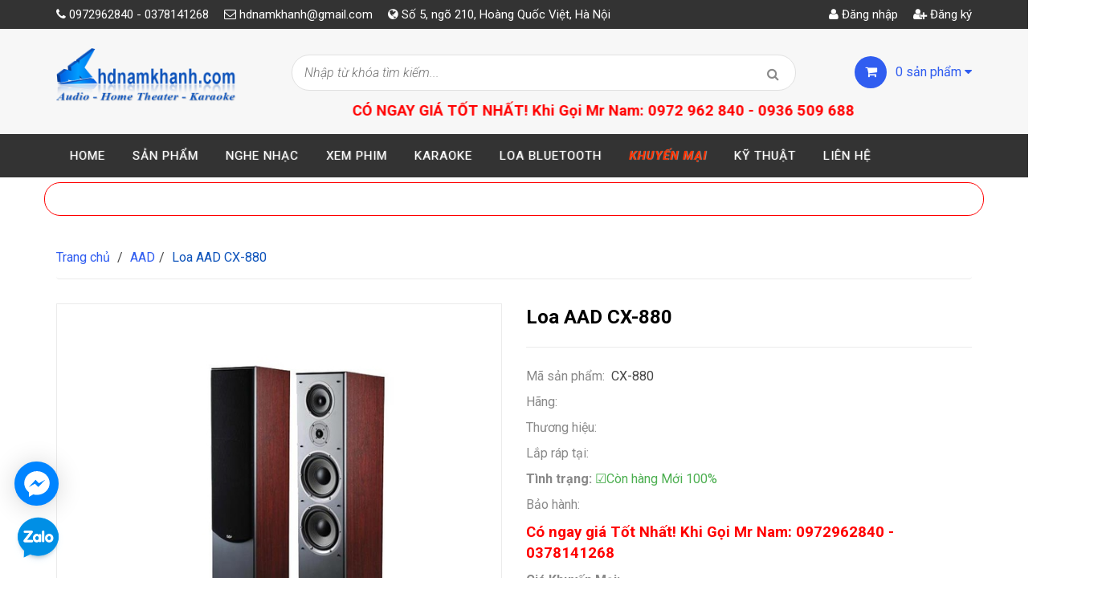

--- FILE ---
content_type: text/html; charset=utf-8
request_url: https://hdnamkhanh.com/loa-aad-cx-880
body_size: 37351
content:
<!doctype html>
<!--[if !IE]><!-->
<html lang="vi">
	<!--<![endif]-->
	<head> 
		<!-- Google Tag Manager -->
<script>(function(w,d,s,l,i){w[l]=w[l]||[];w[l].push({'gtm.start':
new Date().getTime(),event:'gtm.js'});var f=d.getElementsByTagName(s)[0],
j=d.createElement(s),dl=l!='dataLayer'?'&l='+l:'';j.async=true;j.src=
'https://www.googletagmanager.com/gtm.js?id='+i+dl;f.parentNode.insertBefore(j,f);
})(window,document,'script','dataLayer','GTM-KCDLR9R');</script>


		<script>
			var dataLayer = window.dataLayer || [];
			dataLayer.push({
				'google_tag_params':
				{
					'ecomm_prodid': '6102461',
					'ecomm_pagetype': 'product',
					'ecomm_totalvalue': '26000000',
				}
			});
		</script>
		
		<!-- Global site tag (gtag.js) - Google Ads: 870640903 -->
		<script async src="https://www.googletagmanager.com/gtag/js?id=AW-870640903"></script>
		<script>
			window.dataLayer = window.dataLayer || [];
			function gtag(){dataLayer.push(arguments);}
			gtag('js', new Date());

			gtag('config', 'AW-870640903');
		</script>
		<!-- End Global site tag (gtag.js) - Google Ads: 870640903 -->

		<!-- Đoạn mã sư kiện cho Theo dõi chuyển đổi-->
		<script>
			gtag('config', 'AW-870640903/Y0XeCNvOxbUBEIfak58D', {
				'phone_conversion_number': '0972962840'
			});
		</script>
		<!-- End Đoạn mã sư kiện cho Theo dõi chuyển đổi-->

		<!-- Đoạn mã sư kiện cho Theo dõi chuyển đổi-->
		<script>
			gtag('config', 'AW-870640903/Y0XeCNvOxbUBEIfak58D', {
				'phone_conversion_number': '0936509688'
			});
		</script>
		<!-- End Đoạn mã sư kiện cho Theo dõi chuyển đổi-->

		<!-- Đoạn mã sư kiện cho Google Remaketing-->
		<script>
			gtag('event', 'page_view', {
				'send_to': 'AW-870640903',
				'value': 'replace with value',
				'items': [{
					'id': 'replace with value',
					'google_business_vertical': 'retail'
				}, {
					'id': 'replace with value',
					'location_id': 'replace with value',
					'google_business_vertical': 'custom'
				}]
			});
		</script>
		<!-- End Đoạn mã sư kiện cho Google Remaketing-->

		<meta http-equiv="Content-Type" content="text/html; charset=utf-8" />
		<meta http-equiv="x-ua-compatible" content="ie=edge">
		<meta http-equiv="content-language" content="vi" />
		<meta name="viewport" content="width=device-width, initial-scale=1, maximum-scale=1">
		<meta name="robots" content="noodp,index,follow" />
		<meta name='revisit-after' content='1 days' />
		<meta name="keywords" content="Loa AAD CX-880 ">
		<title>
			Loa AAD CX-880, loa nghe nhạc, xem phim cực hay, loa AAD chính hãng giá rẻ nhất Hà Nội
			
			
		</title>
		
		<meta name="description" content="Bán Loa AAD CX-880, Loa AAD CX 880 loa nghe nhạc, xem phim cực hay, loa AAD chính hãng giá rẻ nhất Hà Nội">
		
		
  <meta property="og:type" content="product">
  <meta property="og:title" content="Loa AAD CX-880">
  
  <meta property="og:image" content="http://bizweb.dktcdn.net/thumb/grande/100/191/969/products/2332477aad-cx-880-jpeg.jpg?v=1568372453207">
  <meta property="og:image:secure_url" content="https://bizweb.dktcdn.net/thumb/grande/100/191/969/products/2332477aad-cx-880-jpeg.jpg?v=1568372453207">
  
  <meta property="og:price:amount" content="26.000.000₫">
  <meta property="og:price:currency" content="VND">


  <meta property="og:description" content="Bán Loa AAD CX-880, Loa AAD CX 880 loa nghe nhạc, xem phim cực hay, loa AAD chính hãng giá rẻ nhất Hà Nội">

  <meta property="og:url" content="https://hdnamkhanh.com/loa-aad-cx-880">
  <meta property="og:site_name" content="HD Nam Khánh">  
		<link rel="canonical" href="https://hdnamkhanh.com/loa-aad-cx-880">
		<link rel="shortcut icon" href="//bizweb.dktcdn.net/100/191/969/themes/510869/assets/favicon.png?1746500257515" type="image/x-icon" />
		<link href="https://fonts.googleapis.com/css?family=Roboto:100,100i,300,300i,400,400i,500,500i,700,700i,900,900i&subset=vietnamese" rel="stylesheet">
		<script>
	var Bizweb = Bizweb || {};
	Bizweb.store = 'hdnamkhanh11.mysapo.net';
	Bizweb.id = 191969;
	Bizweb.theme = {"id":510869,"name":"DKT Store","role":"main"};
	Bizweb.template = 'product';
	if(!Bizweb.fbEventId)  Bizweb.fbEventId = 'xxxxxxxx-xxxx-4xxx-yxxx-xxxxxxxxxxxx'.replace(/[xy]/g, function (c) {
	var r = Math.random() * 16 | 0, v = c == 'x' ? r : (r & 0x3 | 0x8);
				return v.toString(16);
			});		
</script>
<script>
	(function () {
		function asyncLoad() {
			var urls = ["//bwstatistics.sapoapps.vn/genscript/script.js?store=hdnamkhanh11.mysapo.net","//productreviews.sapoapps.vn/assets/js/productreviews.min.js?store=hdnamkhanh11.mysapo.net","//promotionpopup.sapoapps.vn/genscript/script.js?store=hdnamkhanh11.mysapo.net","https://newcollectionfilter.sapoapps.vn/genscript/script.js?store=hdnamkhanh11.mysapo.net","//instantsearch.sapoapps.vn/scripts/instantsearch-st.js?store=hdnamkhanh11.mysapo.net","https://google-shopping.sapoapps.vn/conversion-tracker/global-tag/7080.js?store=hdnamkhanh11.mysapo.net","https://google-shopping.sapoapps.vn/conversion-tracker/event-tag/7080.js?store=hdnamkhanh11.mysapo.net"];
			for (var i = 0; i < urls.length; i++) {
				var s = document.createElement('script');
				s.type = 'text/javascript';
				s.async = true;
				s.src = urls[i];
				var x = document.getElementsByTagName('script')[0];
				x.parentNode.insertBefore(s, x);
			}
		};
		window.attachEvent ? window.attachEvent('onload', asyncLoad) : window.addEventListener('load', asyncLoad, false);
	})();
</script>


<script>
	window.BizwebAnalytics = window.BizwebAnalytics || {};
	window.BizwebAnalytics.meta = window.BizwebAnalytics.meta || {};
	window.BizwebAnalytics.meta.currency = 'VND';
	window.BizwebAnalytics.tracking_url = '/s';

	var meta = {};
	
	meta.product = {"id": 6102461, "vendor": "", "name": "Loa AAD CX-880",
	"type": "", "price": 26000000 };
	
	
	for (var attr in meta) {
	window.BizwebAnalytics.meta[attr] = meta[attr];
	}
</script>

	
		<script src="/dist/js/stats.min.js?v=96f2ff2"></script>
	



<script>
  (function(i,s,o,g,r,a,m){i['GoogleAnalyticsObject']=r;i[r]=i[r]||function(){
  (i[r].q=i[r].q||[]).push(arguments)},i[r].l=1*new Date();a=s.createElement(o),
  m=s.getElementsByTagName(o)[0];a.async=1;a.src=g;m.parentNode.insertBefore(a,m)
  })(window,document,'script','https://www.google-analytics.com/analytics.js','ga');

  ga('create', 'UA-54519806-1', 'auto');
  ga('send', 'pageview');

</script>
<script>

	window.enabled_enhanced_ecommerce = false;

</script>

<script>

	try {
		
				gtag('event', 'view_item', {
					event_category: 'engagement',
					event_label: "Loa AAD CX-880"
				});
		
	} catch(e) { console.error('UA script error', e);}
	

</script>






<script>
	var eventsListenerScript = document.createElement('script');
	eventsListenerScript.async = true;
	
	eventsListenerScript.src = "/dist/js/store_events_listener.min.js?v=1b795e9";
	
	document.getElementsByTagName('head')[0].appendChild(eventsListenerScript);
</script>


<!-- Google One Tap -->
<script type="text/javascript">
	(function () {
		var iframe;
		if(window.innerWidth <= 800){
			setTimeout(init, 10000);
		} else {
			document.addEventListener('DOMContentLoaded', init);
		}
		function init() {
			if (document.cookie.indexOf('one-click-social-login-google-one-tap-shown') >= 0) {
                return;
            }
			iframe = document.createElement('iframe');
			iframe.id = "iframe-google-one-tap";
			iframe.src = 'https://store.mysapo.net/account/GoogleOneTap';
			iframe.setAttribute('allowtransparency', 'true');
			iframe.setAttribute('allow', 'identity-credentials-get');
			iframe.frameBorder = 0;
			iframe.height = '385px';
			window.addEventListener('message', handlePostMessage, false);
			document.body.appendChild(iframe); 
		}
		function handlePostMessage(e) {
			var eventName = e.data[0];
			var data = e.data[1];
			switch (eventName) {
				case 'setHeight':
					iframe.height = data;
					break;
				case 'setTop':
					if ((window.innerWidth <= 800)) {
						iframe.style = "z-index: 9999999; position: fixed; bottom: 0px; right: 0px;";
						iframe.width = '100%';
					}
					else {
						iframe.style = "z-index: 9999999; position: fixed; top: 0px; right: 0px;";
						iframe.width = '391px';
					}
					break;
				case 'setRedirect':
					location.href = data.url + '&ReturnUrl=' + location.href;
					break;
				case 'markClosedOneTap':
					var date = new Date();
					date.setTime(date.getTime() + (1*24*60*60*1000));
					document.cookie = "one-click-social-login-google-one-tap-shown=1; expires=" + date.toUTCString() + "; path=/";
					break;
			}
		}
	}())
</script>
<!-- End Google One Tap -->





		<link href="//bizweb.dktcdn.net/100/191/969/themes/510869/assets/font-awesome.min.css?1746500257515" rel="stylesheet" type="text/css" media="all" />
		<link href="//bizweb.dktcdn.net/100/191/969/themes/510869/assets/bootstrap.min.css?1746500257515" rel="stylesheet" type="text/css" media="all" />
		<link href="//bizweb.dktcdn.net/100/191/969/themes/510869/assets/owl.carousel.css?1746500257515" rel="stylesheet" type="text/css" media="all" />  

		<link href="//bizweb.dktcdn.net/100/191/969/themes/510869/assets/responsive.css?1746500257515" rel="stylesheet" type="text/css" media="all" />  
		<link href="//bizweb.dktcdn.net/100/191/969/themes/510869/assets/styles.scss.css?1746500257515" rel="stylesheet" type="text/css" media="all" />
		<link href="//bizweb.dktcdn.net/100/191/969/themes/510869/assets/fix.scss.css?1746500257515" rel="stylesheet" type="text/css" media="all" />
		<!--[if lt IE 9]>
<script src="//bizweb.dktcdn.net/100/191/969/themes/510869/assets/html5shiv.min.js?1746500257515"></script>
<script src="//bizweb.dktcdn.net/100/191/969/themes/510869/assets/respond.min.js?1746500257515"></script>
<![endif]-->

		<!-- FIRST JS -->
		<script>
			window.money_format = "{{amount_no_decimals_with_comma_separator}} VND";
		</script>
		<script src="//bizweb.dktcdn.net/100/191/969/themes/510869/assets/jquery.min.js?1746500257515" type="text/javascript"></script>
		<script src="//bizweb.dktcdn.net/100/191/969/themes/510869/assets/bootstrap.min.js?1746500257515" type="text/javascript"></script>
		<script src="//bizweb.dktcdn.net/assets/themes_support/api.jquery.js" type="text/javascript"></script>

		
		

		<link href="//bizweb.dktcdn.net/100/191/969/themes/510869/assets/bw-statistics-style.css?1746500257515" rel="stylesheet" type="text/css" media="all" />
		<script>var ProductReviewsAppUtil=ProductReviewsAppUtil || {};</script>
		<script>var PromotionPopupAppUtil=PromotionPopupAppUtil || {};</script>
		<link href="//bizweb.dktcdn.net/100/191/969/themes/510869/assets/cf-stylesheet.css?1746500257515" rel="stylesheet" type="text/css" media="all" />

		<link href="//bizweb.dktcdn.net/100/191/969/themes/510869/assets/tkn-style.css?1746500257515" rel="stylesheet" type="text/css" media="all" />
		<link href='https://instantsearch.sapoapps.vn/content/font-awesome/css/font-awesome.min.css' rel='stylesheet'>
		<script src="//bizweb.dktcdn.net/100/191/969/themes/510869/assets/tkn-util.js?1746500257515" type="text/javascript"></script>



		<meta name = "google-site-verification" content = "UFvvAZG3kh9XUBop9QPTy1KgnunAWw40pw2mmHslQN4" />


		<link href="//bizweb.dktcdn.net/100/191/969/themes/510869/assets/tkn-style.css?1746500257515" rel="stylesheet" type="text/css" media="all" />
		<link href='https://instantsearch.sapoapps.vn/content/font-awesome/css/font-awesome.min.css' rel='stylesheet'>
	
	</head>


	<body class="product">

		<!-- Google Tag Manager (noscript) -->
<noscript><iframe src="https://www.googletagmanager.com/ns.html?id=GTM-KCDLR9R"
height="0" width="0" style="display:none;visibility:hidden"></iframe></noscript>
<!-- End Google Tag Manager (noscript) -->
		
		<!-- Google Tag Manager (noscript) -->
		<noscript><iframe src="https://www.googletagmanager.com/ns.html?id=GTM-TNVB38C"
		height="0" width="0" style="display:none;visibility:hidden"></iframe></noscript>
		<!-- End Google Tag Manager (noscript) -->

		<div id="fb-root"></div>
		
		<script>
			(function(d, s, id) {
				var js, fjs = d.getElementsByTagName(s)[0];
				if (d.getElementById(id)) return;
				js = d.createElement(s); js.id = id;
				js.src = "//connect.facebook.net/vi_VN/sdk.js#xfbml=1&version=v2.5";
				fjs.parentNode.insertBefore(js, fjs);
			}(document, 'script', 'facebook-jssdk'));
		</script>
		
		<header id="header">
			<div class="top-header">
				<div class="container">
					<div class="row">
						<div class="col-xs-12 col-sm-6 col-md-9">
							<span><i class="fa fa-phone"></i> 0972962840 - 0378141268</span>
							<span><i class="fa fa-envelope-o"></i> <a href="mailto:hdnamkhanh@gmail.com">hdnamkhanh@gmail.com</a></span>
							<span><i class="fa fa-globe" aria-hidden="true"></i> Số 5, ngõ 210, Hoàng Quốc Việt, Hà Nội</span>
						</div>
						
						<div class="col-xs-12 col-sm-6 col-md-3 customer">
							
							<a href="/account"><i class="fa fa-user"></i> Đăng nhập</a>
							<a href="/account/register"><i class="fa fa-user-plus"></i> Đăng ký</a>
							
						</div>
						
					</div>
				</div>
			</div>
			<div class="mid-header">
				<div class="container">
					<div class="row">
						<div class="col-xs-12 col-sm-12 col-md-3 logo ">

							
							<a href="/">				  
								<img src="//bizweb.dktcdn.net/100/191/969/themes/510869/assets/logo.png?1746500257515" alt="HD Nam Khánh" title="HD Nam Khánh" class="img-responsive">				  
							</a>
								


						</div>

						<div class="col-xs-12 col-sm-12 col-md-9 header-search">
							<div class="row">
								<div class="col-xs-12 col-sm-12 col-md-9 header-search">
									<form method="get" action="/search">
										<input type="text" value="" placeholder="Nhập từ khóa tìm kiếm..." name="query" class="input-control">
										<button  type="submit"> <i class="fa fa-search"></i> </button>
									</form> 



								</div>
								<div class="col-xs-12 col-sm-12 col-md-3 mini-cart">
									<div class="wrapper-mini-cart">
										<span class="icon"><i class="fa fa-shopping-cart"></i></span> 
										<a href="/cart"> <span class="mini-cart-count">0</span> sản phẩm <i class="fa fa-caret-down"></i></a>
										<div class="content-mini-cart">
											<div class="has-items">
												<ul class="list-unstyled">
													
												</ul>






												<div class="total clearfix">
													<span class="pull-left">Tổng tiền:</span>
													<span class="pull-right total-price">0₫</span>
												</div>
												<a href="/checkout" class="button">Thanh toán</a>
											</div>
											<div class="no-item">
												<p style="text-align:left">Không có sản phẩm nào trong giỏ hàng của bạn.</p>
											</div>
										</div>
									</div>
								</div>
								<div text-align: center>
									<img class="cangiua"; src="https://bizweb.dktcdn.net/100/191/969/themes/510869/assets/untitled-1.gif?1582019156920">	
									<marquee  behavior="scoll", scrolldelay="1">	
										<p style="color:Red; font-weight:bold;font-size:14pt;text-align: center;boder:yellow">CÓ NGAY GIÁ TỐT NHẤT! Khi Gọi Mr Nam: 0972 962 840 - 0936 509 688</p>
									</marquee>

								</div>
							</div>
						</div>
					</div>
				</div>
			</div>

			<div class="bottom-header">
				<div class="container">
					<div class="clearfix">
						<ul class="main-nav hidden-xs hidden-sm list-unstyled">
							
							
							
							
							
							
							<li ><a href="/">Home</a></li>
							
							
							
							
							<li class="has-megamenu ">
								<a href="/collections/all">Sản phẩm</a>
								
								<div class="mega-menu">
									
									
									
									<div class="clearfix">
										
										<div class="col-md-3">
											<div class="h3"><a href="/bo-nghe-nhac-mini">Bộ Hifi BookShelf</a></div>
											                        
											<ul class="list-unstyled">
												
												<li><a href="/denon-focal"><i class="fa fa-caret-right"></i> Bộ Ghép DENON-FOCAL</a></li> 
												
												<li><a href="/bo-ghep-denon-b-w"><i class="fa fa-caret-right"></i> Bộ Ghép DENON - B&W</a></li> 
												
												<li><a href="/bo-ghep-denon-tannoy"><i class="fa fa-caret-right"></i> Bộ Ghép DENON - TANNOY</a></li> 
												
												<li><a href="/bo-ghep-denon-polk-audio"><i class="fa fa-caret-right"></i> Bộ Ghép DENON-POLK AUDIO</a></li> 
												
												<li><a href="/bo-ghep-denon-chario"><i class="fa fa-caret-right"></i> Bộ Ghép DENON-CHARIO</a></li> 
												
												<li><a href="/bo-mini-denon-jamo"><i class="fa fa-caret-right"></i> Bộ Ghép Denon Jamo</a></li> 
												
												<li><a href="/bo-mini-denon-klipsch"><i class="fa fa-caret-right"></i> Bộ Ghép Denon Klipsch</a></li> 
												
												<li><a href="/bo-mini-denon-monitor-audio"><i class="fa fa-caret-right"></i> Bộ Ghép Denon Monitor Audio</a></li> 
												                         
											</ul>
											
										</div>
										
									
									
									
										<div class="col-md-3">
											<div class="h3"><a href="/loa-sound-bar">Loa Sound Bar</a></div>
											                        
											<ul class="list-unstyled">
												
												<li><a href="/loa-soundbar-klipsch"><i class="fa fa-caret-right"></i> Loa SoundBar Klipsch</a></li> 
												
												<li><a href="/loa-soundbar-jamo"><i class="fa fa-caret-right"></i> Loa SoundBar Jamo</a></li> 
												
												<li><a href="/loa-soundbar-denon"><i class="fa fa-caret-right"></i> Loa SoundBar Denon</a></li> 
												
												<li><a href="/loa-soundbar-boston-accoutic"><i class="fa fa-caret-right"></i> Loa SoundBar Boston Accoutic</a></li> 
												
												<li><a href="/soundbar-polk-audio"><i class="fa fa-caret-right"></i> SoundBar Polk Audio</a></li> 
												
												<li><a href="/loa-soundbar-jbl"><i class="fa fa-caret-right"></i> Loa Soundbar JBL</a></li> 
												                         
											</ul>
											
										</div>
										
									
									
									
										<div class="col-md-3">
											<div class="h3"><a href="/loa-bluetooth">Loa Bluetooth</a></div>
											                        
											<ul class="list-unstyled">
												
												<li><a href="/loa-bluetooth-klipsch"><i class="fa fa-caret-right"></i> Loa Bluetooth Klipsch</a></li> 
												
												<li><a href="/loa-bluetooth-jbl"><i class="fa fa-caret-right"></i> Loa Bluetooth JBL</a></li> 
												
												<li><a href="/loa-bluetooth-monter"><i class="fa fa-caret-right"></i> Loa Bluetooth Monter</a></li> 
												
												<li><a href="/loa-bluetooth-marshall"><i class="fa fa-caret-right"></i> Loa Bluetooth Marshall</a></li> 
												
												<li><a href="/loa-harman-kardon"><i class="fa fa-caret-right"></i> Loa Harman Kardon</a></li> 
												
												<li><a href="/denon-heos"><i class="fa fa-caret-right"></i> Denon Heos</a></li> 
												
												<li><a href="/loa-bluetooth-bang-olufsen"><i class="fa fa-caret-right"></i> Loa Bluetooth - B&O</a></li> 
												
												<li><a href="/ban-loa-bluetooth-jamo"><i class="fa fa-caret-right"></i> Loa Bluetooth Jamo</a></li> 
												
												<li><a href="/loa-bluetooth-denon"><i class="fa fa-caret-right"></i> Loa Bluetooth Denon</a></li> 
												
												<li><a href="/loa-bluetooth-cambridge"><i class="fa fa-caret-right"></i> Loa Bluetooth Cambridge</a></li> 
												
												<li><a href="/loa-soundbar-jbl"><i class="fa fa-caret-right"></i> Loa Soundbar JBL</a></li> 
												
												<li><a href="/loa-soundbar-klipsch"><i class="fa fa-caret-right"></i> Loa SoundBar Klipsch</a></li> 
												
												<li><a href="/loa-soundbar-denon"><i class="fa fa-caret-right"></i> Loa SoundBar Denon</a></li> 
												
												<li><a href="/loa-soundbar-jamo"><i class="fa fa-caret-right"></i> Loa SoundBar Jamo</a></li> 
												
												<li><a href="/loa-di-dong-jbl"><i class="fa fa-caret-right"></i> Loa Di động JBL</a></li> 
												
												<li><a href="/loa-keo-ariang"><i class="fa fa-caret-right"></i> Loa Kéo Ariang</a></li> 
												
												<li><a href="/loa-keo-acnos"><i class="fa fa-caret-right"></i> Loa Kéo Acnos</a></li> 
												
												<li><a href="/loa-di-dong-sumico"><i class="fa fa-caret-right"></i> Loa Di động Sumico</a></li> 
												
												<li><a href="/loa-devialet-phantom"><i class="fa fa-caret-right"></i> LOA DEVIALET PHANTOM</a></li> 
												                         
											</ul>
											
										</div>
										
									
									
									
										<div class="col-md-3">
											<div class="h3"><a href="/dau-phat-hd-3d-4k">Đầu Phát HD 3D 4K</a></div>
											                        
											<ul class="list-unstyled">
												
												<li><a href="/dau-phat-4k-ultrahd"><i class="fa fa-caret-right"></i> Đầu Phát 4K UltraHD</a></li> 
												
												<li><a href="/dau-phat-dune-hd"><i class="fa fa-caret-right"></i> Đầu Phát Dune HD</a></li> 
												
												<li><a href="/dau-phat-hd-himedia"><i class="fa fa-caret-right"></i> Đầu Phát HD Himedia</a></li> 
												
												<li><a href="/o-cung-chep-phim-3d-o-cung-di-dong-o-cung-ngoai"><i class="fa fa-caret-right"></i> Ổ Cứng Chép Phim <! 3D ổ cứng di động,ổ cứng ngoài></a></li> 
												
												<li><a href="/dau-4k-zidoo"><i class="fa fa-caret-right"></i> Đầu 4K Zidoo</a></li> 
												                         
											</ul>
											
										</div>
										
									</div>
									
									
									
									
									<div class="clearfix">
										
										<div class="col-md-3">
											<div class="h3"><a href="/am-thanh-xem-phim">Âm Thanh Xem Phim</a></div>
											                        
											<ul class="list-unstyled">
												
												<li><a href="/am-thanh-dolby-atmos"><i class="fa fa-caret-right"></i> Âm Thanh Dolby Atmos</a></li> 
												
												<li><a href="/dan-am-thanh-5-1"><i class="fa fa-caret-right"></i> Dàn âm thanh Xem Phim</a></li> 
												
												<li><a href="/amply-xem-phim-denon"><i class="fa fa-caret-right"></i> Amply Đa Kênh Denon</a></li> 
												
												<li><a href="/bo-loa-xem-phim-5-1-7-1"><i class="fa fa-caret-right"></i> Bộ Loa xem phim 5.1, 7.1</a></li> 
												
												<li><a href="/loa-sur-center-sub"><i class="fa fa-caret-right"></i> Loa SUR, Center, SUB</a></li> 
												
												<li><a href="/loa-sound-bar"><i class="fa fa-caret-right"></i> Loa SoundBar</a></li> 
												
												<li><a href="/denon-heos"><i class="fa fa-caret-right"></i> Denon Heos</a></li> 
												
												<li><a href="/amply-xem-phim-av-receiver"><i class="fa fa-caret-right"></i> Amply Xem Phim - AV Receiver</a></li> 
												                         
											</ul>
											
										</div>
										
									
									
									
										<div class="col-md-3">
											<div class="h3"><a href="/am-thanh-nghe-nhac">Âm Thanh Nghe Nhạc</a></div>
											                        
											<ul class="list-unstyled">
												
												<li><a href="/bo-nghe-nhac-mini"><i class="fa fa-caret-right"></i> Bộ Nghe Nhạc BookShelf Cao Cấp</a></li> 
												
												<li><a href="/bo-ghep-nghe-nhac"><i class="fa fa-caret-right"></i> Bộ Ghép Nghe Nhạc</a></li> 
												
												<li><a href="/amply-nghe-nhac"><i class="fa fa-caret-right"></i> Amply Nghe Nhạc</a></li> 
												
												<li><a href="/dac-music-server"><i class="fa fa-caret-right"></i> DAC-Music Server</a></li> 
												
												<li><a href="/loa-nghe-nhac"><i class="fa fa-caret-right"></i> Loa Nghe Nhạc</a></li> 
												
												<li><a href="/dau-cd-dcd"><i class="fa fa-caret-right"></i> Đầu CD, DCD</a></li> 
												
												<li><a href="/dau-dia-than"><i class="fa fa-caret-right"></i> Đầu Đĩa Than</a></li> 
												
												<li><a href="/loa-subwoofer"><i class="fa fa-caret-right"></i> Loa Subwoofer</a></li> 
												
												<li><a href="/am-thanh-hi-end"><i class="fa fa-caret-right"></i> Âm Thanh Hi-end Cao Cấp</a></li> 
												
												<li><a href="/loa-sound-bar"><i class="fa fa-caret-right"></i> Loa SoundBar</a></li> 
												
												<li><a href="/denon-heos"><i class="fa fa-caret-right"></i> Denon Heos</a></li> 
												
												<li><a href="/loa-san-vuon-cafe"><i class="fa fa-caret-right"></i> Loa sân vườn ( cafe)</a></li> 
												                         
											</ul>
											
										</div>
										
									
									
									
										<div class="col-md-3">
											<div class="h3"><a href="/am-thanh-karaoke">Âm Thanh Karaoke</a></div>
											                        
											<ul class="list-unstyled">
												
												<li><a href="/amply-karaoke"><i class="fa fa-caret-right"></i> Amply Karaoke</a></li> 
												
												<li><a href="/micro-hat-karaoke"><i class="fa fa-caret-right"></i> Micro hát Karaoke</a></li> 
												
												<li><a href="/loa-karaoke"><i class="fa fa-caret-right"></i> Loa Karaoke</a></li> 
												
												<li><a href="/dau-karaoke-hanet"><i class="fa fa-caret-right"></i> Đầu Karaoke HANET</a></li> 
												
												<li><a href="/dau-phat-karaoke"><i class="fa fa-caret-right"></i> Đầu Phát Karaoke</a></li> 
												
												<li><a href="/bo-ghep-dan-karaoke"><i class="fa fa-caret-right"></i> Bộ ghép Dàn Karaoke</a></li> 
												
												<li><a href="/power-cuc-cong-suat"><i class="fa fa-caret-right"></i> Power - Cục công suất</a></li> 
												
												<li><a href="/mixer-chinh-am-sac"><i class="fa fa-caret-right"></i> Mixer - Chỉnh âm sắc</a></li> 
												
												<li><a href="/loa-sub-hoi"><i class="fa fa-caret-right"></i> Loa Sub Hơi</a></li> 
												
												<li><a href="/loa-keo"><i class="fa fa-caret-right"></i> Loa Kéo, Loa Di Động</a></li> 
												
												<li><a href="/bo-quan-ly-nguon"><i class="fa fa-caret-right"></i> Bộ Quản Lý Nguồn</a></li> 
												                         
											</ul>
											
										</div>
										
									
									
									
										<div class="col-md-3">
											<div class="h3"><a href="/loa-sur-center-sub">Loa SUR, Center, SUB</a></div>
											                        
											<ul class="list-unstyled">
												
												<li><a href="/loa-surround"><i class="fa fa-caret-right"></i> Loa Surround</a></li> 
												
												<li><a href="/loa-subwoofer"><i class="fa fa-caret-right"></i> Loa Sub Điện</a></li> 
												
												<li><a href="/loa-center"><i class="fa fa-caret-right"></i> Loa Center</a></li> 
												
												<li><a href="/loa-surround-atmos"><i class="fa fa-caret-right"></i> Loa Surround Atmos</a></li> 
												                         
											</ul>
											
										</div>
										
									</div>
									
									
									
									
									<div class="clearfix">
										
										<div class="col-md-3">
											<div class="h3"><a href="/may-chieu-man-chieu">Máy Chiếu - Màn chiếu</a></div>
											                        
											<ul class="list-unstyled">
												
												<li><a href="/may-chieu-4k"><i class="fa fa-caret-right"></i> Máy chiếu 4K</a></li> 
												
												<li><a href="/may-chieu-sony"><i class="fa fa-caret-right"></i> Máy Chiếu Sony</a></li> 
												
												<li><a href="/may-chieu-benq"><i class="fa fa-caret-right"></i> Máy Chiếu BenQ</a></li> 
												
												<li><a href="/may-chieu-optoma"><i class="fa fa-caret-right"></i> Máy Chiếu Optoma</a></li> 
												
												<li><a href="/man-chieu-3d-hd"><i class="fa fa-caret-right"></i> Màn Chiếu 3D, HD</a></li> 
												
												<li><a href="/may-chieu-casio-japan"><i class="fa fa-caret-right"></i> Máy chiếu Casio (Japan)</a></li> 
												
												<li><a href="/kinh-3d"><i class="fa fa-caret-right"></i> Kính 3D</a></li> 
												
												<li><a href="/may-chieu-acer"><i class="fa fa-caret-right"></i> Máy chiếu Acer</a></li> 
												
												<li><a href="/thiet-bi-giao-duc"><i class="fa fa-caret-right"></i> Thiết bị Giáo Dục</a></li> 
												
												<li><a href="/may-chieu-lg"><i class="fa fa-caret-right"></i> Máy chiếu LG</a></li> 
												                         
											</ul>
											
										</div>
										
									
									
									
										<div class="col-md-3">
											<div class="h3"><a href="/day-loa-day-tin-hieu-av">Dây Loa, Dây tín hiệu AV</a></div>
											                        
											<ul class="list-unstyled">
												
												<li><a href="/day-loa-hidiamond"><i class="fa fa-caret-right"></i> Hãng Hidiamond (Ý)</a></li> 
												
												<li><a href="/day-tin-hieu-hidimond"><i class="fa fa-caret-right"></i> Dây tín hiệu Hidimond</a></li> 
												
												<li><a href="/day-loa-nordost"><i class="fa fa-caret-right"></i> Nordost (USA)</a></li> 
												
												<li><a href="/day-av-nordost"><i class="fa fa-caret-right"></i> Analysis Plus (USA)</a></li> 
												                         
											</ul>
											
										</div>
										
									
									
									
										<div class="col-md-3">
											<div class="h3"><a href="/tai-nghe-head-phone">Tai nghe - Head phone</a></div>
											
										</div>
										
									
									
									
										<div class="col-md-3">
											<div class="h3"><a href="https://hdnamkhanh.com/chep-phim-hd-3d-1">Chép Phim 4K HD 3D</a></div>
											
										</div>
										
									</div>
									
									
									
									
									<div class="clearfix">
										
										<div class="col-md-3">
											<div class="h3"><a href="/thiet-bi-phu-kien">Thiết Bị Phụ Kiện</a></div>
											                        
											<ul class="list-unstyled">
												
												<li><a href="/loc-dien"><i class="fa fa-caret-right"></i> Lọc điện / Nguồn</a></li> 
												
												<li><a href="/xu-ly-am-hoc-tiep-dia"><i class="fa fa-caret-right"></i> Xử lý Âm học/Tiếp địa</a></li> 
												
												<li><a href="/bo-quan-ly-nguon"><i class="fa fa-caret-right"></i> Bộ Quản Lý Nguồn</a></li> 
												
												<li><a href="/day-optical"><i class="fa fa-caret-right"></i> Dây Optical</a></li> 
												
												<li><a href="/bo-chia-hdmi"><i class="fa fa-caret-right"></i> Bộ Chia HDMI</a></li> 
												
												<li><a href="/gia-treo-may-chieu"><i class="fa fa-caret-right"></i> Giá Treo Máy Chiếu</a></li> 
												
												<li><a href="/gia-loa-da-nang"><i class="fa fa-caret-right"></i> Giá Loa Đa Năng</a></li> 
												
												<li><a href="/day-hdmi"><i class="fa fa-caret-right"></i> Dây HDMI</a></li> 
												                         
											</ul>
											
										</div>
										
									
									
									
										<div class="col-md-3">
											<div class="h3"><a href="/amply-denon-cac-loai">Amply Denon Các Loại</a></div>
											
										</div>
										
									
									
									
										<div class="col-md-3">
											<div class="h3"><a href="/power">Power Accuphase</a></div>
											
										</div>
										
									
									
									
										<div class="col-md-3">
											<div class="h3"><a href="/pre-am-sac">Preamplifier Accuphase</a></div>
											
										</div>
										
									</div>
									
									
									
									
									<div class="clearfix">
										
										<div class="col-md-3">
											<div class="h3"><a href="/loa-am-tran-am-tuong">Loa Âm Trần, Âm Tường</a></div>
											
										</div>
										
									
									
									
										<div class="col-md-3">
											<div class="h3"><a href="/am-thanh-cong-trinh">Âm thanh Công trình</a></div>
											                        
											<ul class="list-unstyled">
												
												<li><a href="/loa-san-vuon-jamo"><i class="fa fa-caret-right"></i> Loa Sân vườn Jamo</a></li> 
												
												<li><a href="/am-thanh-san-vuon-klipsch"><i class="fa fa-caret-right"></i> Âm thanh Sân Vườn Klipsch</a></li> 
												
												<li><a href="/loa-san-vuon-jbl"><i class="fa fa-caret-right"></i> Loa Sân vườn JBL</a></li> 
												
												<li><a href="/amply-jbl"><i class="fa fa-caret-right"></i> Amply JBL</a></li> 
												                         
											</ul>
											
										</div>
										
									
									
									
										<div class="col-md-3">
											<div class="h3"><a href="/thiet-bi-am-thanh-phong-thu">Thiết bị Âm Thanh Phòng Thu</a></div>
											                        
											<ul class="list-unstyled">
												
												<li><a href="/loa-kiem-am"><i class="fa fa-caret-right"></i> Loa Kiểm Âm</a></li> 
												                         
											</ul>
											
										</div>
										
									</div>
									
									
								</div>
								
							</li>
							
							
							
							
							<li class="has-megamenu ">
								<a href="/amply-nghe-nhac">Nghe Nhạc</a>
								
								<div class="mega-menu">
									
									
									
									<div class="clearfix">
										
										<div class="col-md-3">
											<div class="h3"><a href="/amply-nghe-nhac">Amply Nghe Nhạc</a></div>
											                        
											<ul class="list-unstyled">
												
												<li><a href="/amply-accuphase"><i class="fa fa-caret-right"></i> Amply Accuphase</a></li> 
												
												<li><a href="/amply-denon"><i class="fa fa-caret-right"></i> Amply Nghe Nhạc Denon</a></li> 
												
												<li><a href="/amply-roksan-england"><i class="fa fa-caret-right"></i> Amply Roksan - England</a></li> 
												
												<li><a href="/amply-marantz"><i class="fa fa-caret-right"></i> Amply Marantz</a></li> 
												
												<li><a href="/amply-mcintosh"><i class="fa fa-caret-right"></i> Amply McIntosh</a></li> 
												
												<li><a href="/amply-den-unison-search"><i class="fa fa-caret-right"></i> Amply Unison ReSearch</a></li> 
												
												<li><a href="/amply-den-pathor"><i class="fa fa-caret-right"></i> Amply Đèn Pathor</a></li> 
												
												<li><a href="/amply-hifi-yamaha"><i class="fa fa-caret-right"></i> Amply Hifi Yamaha</a></li> 
												
												<li><a href="/amply-pioneer"><i class="fa fa-caret-right"></i> Amply Pioneer</a></li> 
												
												<li><a href="/amply-cambridge"><i class="fa fa-caret-right"></i> Amply Cambridge</a></li> 
												
												<li><a href="/amply-rotel"><i class="fa fa-caret-right"></i> Amply Rotel</a></li> 
												
												<li><a href="/amply-luxman"><i class="fa fa-caret-right"></i> Amply Luxman</a></li> 
												
												<li><a href="/amply-cocktail-audio"><i class="fa fa-caret-right"></i> Amply CockTail Audio</a></li> 
												
												<li><a href="/amply-avm"><i class="fa fa-caret-right"></i> Amply AVM</a></li> 
												
												<li><a href="/amply-naim-audio"><i class="fa fa-caret-right"></i> Amply Naim Audio</a></li> 
												
												<li><a href="/amply-yba"><i class="fa fa-caret-right"></i> Amply YBA</a></li> 
												
												<li><a href="/amply-hifi-rose"><i class="fa fa-caret-right"></i> Amply HiFi Rose</a></li> 
												
												<li><a href="/amply-wiim"><i class="fa fa-caret-right"></i> Amply Wiim</a></li> 
												                         
											</ul>
											
										</div>
										
									
									
									
										<div class="col-md-3">
											<div class="h3"><a href="/loa-nghe-nhac">Loa Nghe Nhạc</a></div>
											                        
											<ul class="list-unstyled">
												
												<li><a href="/loa-tannoy"><i class="fa fa-caret-right"></i> Loa Tannoy</a></li> 
												
												<li><a href="/loa-polk-audio"><i class="fa fa-caret-right"></i> Loa Polk Audio</a></li> 
												
												<li><a href="/loa-klipsch"><i class="fa fa-caret-right"></i> Loa Klipsch</a></li> 
												
												<li><a href="/loa-jamo"><i class="fa fa-caret-right"></i> Loa Jamo</a></li> 
												
												<li><a href="/loa-definitive-technology"><i class="fa fa-caret-right"></i> Loa Definitive Technology</a></li> 
												
												<li><a href="/loa-pmc"><i class="fa fa-caret-right"></i> Loa PMC</a></li> 
												
												<li><a href="/loa-monitor-audio"><i class="fa fa-caret-right"></i> Loa Monitor Audio</a></li> 
												
												<li><a href="/loa-sonus-faber"><i class="fa fa-caret-right"></i> Loa Sonus Faber</a></li> 
												
												<li><a href="/loa-linn-england"><i class="fa fa-caret-right"></i> Loa Linn - England</a></li> 
												
												<li><a href="/loa-chario"><i class="fa fa-caret-right"></i> Loa Chario</a></li> 
												
												<li><a href="/loa-audiosolutions"><i class="fa fa-caret-right"></i> Loa AudioSolutions</a></li> 
												
												<li><a href="/loa-martin-logan"><i class="fa fa-caret-right"></i> Loa Martin Logan</a></li> 
												
												<li><a href="/loa-opera-loundspeaker"><i class="fa fa-caret-right"></i> Loa Opera LoundSpeaker</a></li> 
												
												<li><a href="/loa-paradigm"><i class="fa fa-caret-right"></i> Loa Paradigm</a></li> 
												
												<li><a href="/loa-boston"><i class="fa fa-caret-right"></i> Loa Boston</a></li> 
												
												<li><a href="/loa-ae-england"><i class="fa fa-caret-right"></i> Loa AE (EngLand)</a></li> 
												
												<li><a href="/loa-aad"><i class="fa fa-caret-right"></i> Loa AAD</a></li> 
												
												<li><a href="/loa-dali-dan-mach"><i class="fa fa-caret-right"></i> Loa Dali - Đan Mạch</a></li> 
												
												<li><a href="/loa-b-w"><i class="fa fa-caret-right"></i> Loa B&W</a></li> 
												
												<li><a href="/loa-kef"><i class="fa fa-caret-right"></i> Loa KEF</a></li> 
												
												<li><a href="/dynaudio"><i class="fa fa-caret-right"></i> DynAudio</a></li> 
												
												<li><a href="/loa-jbl"><i class="fa fa-caret-right"></i> Loa JBL</a></li> 
												
												<li><a href="/loa-wharfedale"><i class="fa fa-caret-right"></i> Loa Wharefedale</a></li> 
												
												<li><a href="/loa-focal-phap"><i class="fa fa-caret-right"></i> Loa Focal - Pháp</a></li> 
												
												<li><a href="/loa-hi-end-gauder-akustik"><i class="fa fa-caret-right"></i> Loa Hi-end Gauder Akustik</a></li> 
												
												<li><a href="/loa-yamaha"><i class="fa fa-caret-right"></i> Loa Yamaha</a></li> 
												
												<li><a href="/loa-fyne-audio"><i class="fa fa-caret-right"></i> Loa Fyne Audio</a></li> 
												                         
											</ul>
											
										</div>
										
									
									
									
										<div class="col-md-3">
											<div class="h3"><a href="/dau-cd-dcd">Đầu CD, DCD</a></div>
											                        
											<ul class="list-unstyled">
												
												<li><a href="/dau-cd-accuphase"><i class="fa fa-caret-right"></i> Đầu CD Accuphase</a></li> 
												
												<li><a href="/dau-cd-denon"><i class="fa fa-caret-right"></i> Đầu CD Denon</a></li> 
												
												<li><a href="/dau-cd-roksan"><i class="fa fa-caret-right"></i> Đầu CD Roksan</a></li> 
												
												<li><a href="/dau-cd-unison-research"><i class="fa fa-caret-right"></i> Đầu CD Unison Research</a></li> 
												
												<li><a href="/dau-cd-pathos-acoustic"><i class="fa fa-caret-right"></i> Đầu CD Pathos Acoustic</a></li> 
												
												<li><a href="/dau-cd-marantz"><i class="fa fa-caret-right"></i> Đầu CD Marantz</a></li> 
												
												<li><a href="/dau-bluray-oppo"><i class="fa fa-caret-right"></i> Đầu CD Bluray Oppo</a></li> 
												
												<li><a href="/dau-cd-cambridge"><i class="fa fa-caret-right"></i> Đầu CD Cambridge</a></li> 
												
												<li><a href="/dau-cd-mcintosh"><i class="fa fa-caret-right"></i> Đầu CD McIntosh</a></li> 
												
												<li><a href="/dau-cd-pioneer"><i class="fa fa-caret-right"></i> Đầu CD Pioneer</a></li> 
												                         
											</ul>
											
										</div>
										
									
									
									
										<div class="col-md-3">
											<div class="h3"><a href="/bo-nghe-nhac-mini">Bộ Nghe Nhạc BookShelf Cao Cấp</a></div>
											                        
											<ul class="list-unstyled">
												
												<li><a href="/denon-focal"><i class="fa fa-caret-right"></i> Bộ Ghép DENON-FOCAL</a></li> 
												
												<li><a href="/bo-ghep-denon-b-w"><i class="fa fa-caret-right"></i> Bộ Ghép DENON - B&W</a></li> 
												
												<li><a href="/bo-ghep-denon-tannoy"><i class="fa fa-caret-right"></i> Bộ Ghép DENON - TANNOY</a></li> 
												
												<li><a href="/bo-ghep-denon-polk-audio"><i class="fa fa-caret-right"></i> Bộ Ghép DENON-POLK AUDIO</a></li> 
												
												<li><a href="/bo-ghep-denon-chario"><i class="fa fa-caret-right"></i> Bộ Ghép DENON-CHARIO</a></li> 
												
												<li><a href="/bo-mini-denon-jamo"><i class="fa fa-caret-right"></i> Bộ Ghép Denon Jamo</a></li> 
												
												<li><a href="/bo-mini-denon-klipsch"><i class="fa fa-caret-right"></i> Bộ Ghép Denon Klipsch</a></li> 
												
												<li><a href="/bo-mini-denon-monitor-audio"><i class="fa fa-caret-right"></i> Bộ Ghép Denon Monitor Audio</a></li> 
												                         
											</ul>
											
										</div>
										
									</div>
									
									
									
									
									<div class="clearfix">
										
										<div class="col-md-3">
											<div class="h3"><a href="/bo-ghep-nghe-nhac">Bộ Ghép Nghe Nhạc</a></div>
											                        
											<ul class="list-unstyled">
												
												<li><a href="/amply-pioneer-loa-hifi"><i class="fa fa-caret-right"></i> Amply Pioneer + Loa Hifi</a></li> 
												
												<li><a href="/denon-polk-audio"><i class="fa fa-caret-right"></i> Denon + Polk Audio</a></li> 
												
												<li><a href="/denon-klipsch"><i class="fa fa-caret-right"></i> Hi-fi Denon + Klipsch</a></li> 
												
												<li><a href="/denon-jamo-1"><i class="fa fa-caret-right"></i> Hi-fi Denon + Jamo</a></li> 
												
												<li><a href="/hi-fi-denon-monitor-audio"><i class="fa fa-caret-right"></i> Hi-fi Denon + Monitor Audio</a></li> 
												
												<li><a href="/denon-tanoy"><i class="fa fa-caret-right"></i> Denon + Tannoy</a></li> 
												
												<li><a href="/marantz-jamo"><i class="fa fa-caret-right"></i> Marantz + Jamo</a></li> 
												
												<li><a href="/marantz-klipsch"><i class="fa fa-caret-right"></i> Marantz + Klipsch</a></li> 
												
												<li><a href="/marantz-monitor-audio"><i class="fa fa-caret-right"></i> Marantz + Monitor Audio</a></li> 
												
												<li><a href="/accuphase-klipsch"><i class="fa fa-caret-right"></i> Accuphase + Klipsch</a></li> 
												
												<li><a href="/hifi-yamaha-jamo"><i class="fa fa-caret-right"></i> Hifi Yamaha + Jamo</a></li> 
												
												<li><a href="/hifi-yamaha-klipsch"><i class="fa fa-caret-right"></i> Hifi Yamaha + Klipsch</a></li> 
												
												<li><a href="/hifi-yamaha-polk-audio"><i class="fa fa-caret-right"></i> Hifi Yamaha + Polk Audio</a></li> 
												
												<li><a href="/hifi-yamaha-tannoy"><i class="fa fa-caret-right"></i> Hifi Yamaha + Tannoy</a></li> 
												
												<li><a href="/marantz-polk-audio"><i class="fa fa-caret-right"></i> Marantz - Polk Audio</a></li> 
												                         
											</ul>
											
										</div>
										
									
									
									
										<div class="col-md-3">
											<div class="h3"><a href="/dau-phat-nhac-so-lossless-dsd">Đầu Phát Nhạc Số Lossless, DSD</a></div>
											                        
											<ul class="list-unstyled">
												
												<li><a href="/dau-phat-dune-hd"><i class="fa fa-caret-right"></i> Đầu Phát Dune HD</a></li> 
												
												<li><a href="/dau-phat-hd-himedia"><i class="fa fa-caret-right"></i> Đầu Phát HD Himedia</a></li> 
												
												<li><a href="/dau-phat-zappiti"><i class="fa fa-caret-right"></i> Đầu Phát Zappiti</a></li> 
												
												<li><a href="/dau-hd-popcorn-hour"><i class="fa fa-caret-right"></i> Đầu HD Popcorn Hour</a></li> 
												
												<li><a href="/dau-cd-denon"><i class="fa fa-caret-right"></i> Đầu CD Denon</a></li> 
												
												<li><a href="/dau-cd-roksan"><i class="fa fa-caret-right"></i> Đầu CD Roksan</a></li> 
												
												<li><a href="/dau-cd-unison-research"><i class="fa fa-caret-right"></i> Đầu CD Unison Research</a></li> 
												
												<li><a href="/dau-cd-mcintosh"><i class="fa fa-caret-right"></i> Đầu CD McIntosh</a></li> 
												
												<li><a href="/dau-cd-accuphase"><i class="fa fa-caret-right"></i> Đầu CD Accuphase</a></li> 
												
												<li><a href="/dau-cd-marantz"><i class="fa fa-caret-right"></i> Đầu CD Marantz</a></li> 
												                         
											</ul>
											
										</div>
										
									
									
									
										<div class="col-md-3">
											<div class="h3"><a href="/am-thanh-hi-end">Âm thanh Hi-end</a></div>
											                        
											<ul class="list-unstyled">
												
												<li><a href="/bo-keo-day"><i class="fa fa-caret-right"></i> Power Amplifers Hi-End</a></li> 
												
												<li><a href="/pre-amplifers"><i class="fa fa-caret-right"></i> Pre Amplifers Hi-End</a></li> 
												
												<li><a href="/amply-hi-end"><i class="fa fa-caret-right"></i> Intergrated Amplifers</a></li> 
												
												<li><a href="/dau-cd-bluray"><i class="fa fa-caret-right"></i> Đầu CD, Bluray Hi-end</a></li> 
												
												<li><a href="/loa-hi-end"><i class="fa fa-caret-right"></i> Loa Hi-end</a></li> 
												
												<li><a href="/loa-hi-end-tannoy"><i class="fa fa-caret-right"></i> Loa Hi-end Tannoy</a></li> 
												
												<li><a href="/loa-hi-end-klipsch"><i class="fa fa-caret-right"></i> Loa Hi-end Klipsch</a></li> 
												
												<li><a href="/loa-hi-end-jamo"><i class="fa fa-caret-right"></i> Loa Hi-end Jamo</a></li> 
												                         
											</ul>
											
										</div>
										
									
									
									
										<div class="col-md-3">
											<div class="h3"><a href="/pre-amplifers">Pre Amplifers</a></div>
											                        
											<ul class="list-unstyled">
												
												<li><a href="/pre-amplifers-hi-end"><i class="fa fa-caret-right"></i> Pre Amplifers Accuphase</a></li> 
												
												<li><a href="/pre-luxman"><i class="fa fa-caret-right"></i> Pre Luxman</a></li> 
												
												<li><a href="/preamplifier-mcintosh"><i class="fa fa-caret-right"></i> Preamplifier MCintosh</a></li> 
												
												<li><a href="/pre-hegen"><i class="fa fa-caret-right"></i> Pre Hegen</a></li> 
												
												<li><a href="/pre-arcam"><i class="fa fa-caret-right"></i> Pre Arcam</a></li> 
												                         
											</ul>
											
										</div>
										
									</div>
									
									
									
									
									<div class="clearfix">
										
										<div class="col-md-3">
											<div class="h3"><a href="/bo-keo-day">Power Amplifers</a></div>
											                        
											<ul class="list-unstyled">
												
												<li><a href="/power-mcintosh"><i class="fa fa-caret-right"></i> Power MCintosh</a></li> 
												
												<li><a href="/power-arcam"><i class="fa fa-caret-right"></i> Power Arcam</a></li> 
												
												<li><a href="/power-hegen"><i class="fa fa-caret-right"></i> Power Hegen</a></li> 
												                         
											</ul>
											
										</div>
										
									
									
									
										<div class="col-md-3">
											<div class="h3"><a href="/dac-music-server">DAC-Music Server</a></div>
											                        
											<ul class="list-unstyled">
												
												<li><a href="/dac-denon"><i class="fa fa-caret-right"></i> Denon DAC - Music Server</a></li> 
												
												<li><a href="/music-server-denon"><i class="fa fa-caret-right"></i> Music Server Denon</a></li> 
												
												<li><a href="/music-servers-cocktail-audio"><i class="fa fa-caret-right"></i> Music Servers Cocktail Audio</a></li> 
												
												<li><a href="/dac-cocktail-audio"><i class="fa fa-caret-right"></i> DAC Cocktail Audio</a></li> 
												
												<li><a href="/dac-cambridge"><i class="fa fa-caret-right"></i> DAC Cambridge</a></li> 
												
												<li><a href="/music-server-pioneer"><i class="fa fa-caret-right"></i> Music Server Pioneer</a></li> 
												
												<li><a href="/music-sever-wiim"><i class="fa fa-caret-right"></i> Music sever WiiM</a></li> 
												                         
											</ul>
											
										</div>
										
									
									
									
										<div class="col-md-3">
											<div class="h3"><a href="/bo-dan-mini-system">Bộ Dàn Mini, System</a></div>
											                        
											<ul class="list-unstyled">
												
												<li><a href="/dan-mini-denon"><i class="fa fa-caret-right"></i> Denon</a></li> 
												
												<li><a href="/jamo"><i class="fa fa-caret-right"></i> Jamo</a></li> 
												
												<li><a href="/klipsch-1"><i class="fa fa-caret-right"></i> Klipsch</a></li> 
												
												<li><a href="/boston-acoustics"><i class="fa fa-caret-right"></i> Boston Acoustics</a></li> 
												                         
											</ul>
											
										</div>
										
									
									
									
										<div class="col-md-3">
											<div class="h3"><a href="/loa-bluetooth">Loa Bluetooth</a></div>
											                        
											<ul class="list-unstyled">
												
												<li><a href="/loa-bluetooth-klipsch"><i class="fa fa-caret-right"></i> Loa Bluetooth Klipsch</a></li> 
												
												<li><a href="/loa-bluetooth-jbl"><i class="fa fa-caret-right"></i> Loa Bluetooth JBL</a></li> 
												
												<li><a href="/loa-bluetooth-monter"><i class="fa fa-caret-right"></i> Loa Bluetooth Monter</a></li> 
												
												<li><a href="/loa-bluetooth-marshall"><i class="fa fa-caret-right"></i> Loa Bluetooth Marshall</a></li> 
												
												<li><a href="/loa-harman-kardon"><i class="fa fa-caret-right"></i> Loa Harman Kardon</a></li> 
												
												<li><a href="/denon-heos"><i class="fa fa-caret-right"></i> Denon Heos</a></li> 
												
												<li><a href="/loa-bluetooth-bang-olufsen"><i class="fa fa-caret-right"></i> Loa Bluetooth - B&O</a></li> 
												
												<li><a href="/ban-loa-bluetooth-jamo"><i class="fa fa-caret-right"></i> Loa Bluetooth Jamo</a></li> 
												
												<li><a href="/loa-bluetooth-denon"><i class="fa fa-caret-right"></i> Loa Bluetooth Denon</a></li> 
												
												<li><a href="/loa-bluetooth-cambridge"><i class="fa fa-caret-right"></i> Loa Bluetooth Cambridge</a></li> 
												
												<li><a href="/loa-soundbar-jbl"><i class="fa fa-caret-right"></i> Loa Soundbar JBL</a></li> 
												
												<li><a href="/loa-soundbar-klipsch"><i class="fa fa-caret-right"></i> Loa SoundBar Klipsch</a></li> 
												
												<li><a href="/loa-soundbar-denon"><i class="fa fa-caret-right"></i> Loa SoundBar Denon</a></li> 
												
												<li><a href="/loa-soundbar-jamo"><i class="fa fa-caret-right"></i> Loa SoundBar Jamo</a></li> 
												
												<li><a href="/loa-di-dong-jbl"><i class="fa fa-caret-right"></i> Loa Di động JBL</a></li> 
												
												<li><a href="/loa-keo-ariang"><i class="fa fa-caret-right"></i> Loa Kéo Ariang</a></li> 
												
												<li><a href="/loa-keo-acnos"><i class="fa fa-caret-right"></i> Loa Kéo Acnos</a></li> 
												
												<li><a href="/loa-di-dong-sumico"><i class="fa fa-caret-right"></i> Loa Di động Sumico</a></li> 
												
												<li><a href="/loa-devialet-phantom"><i class="fa fa-caret-right"></i> LOA DEVIALET PHANTOM</a></li> 
												                         
											</ul>
											
										</div>
										
									</div>
									
									
									
									
									<div class="clearfix">
										
										<div class="col-md-3">
											<div class="h3"><a href="/dau-dia-than">Đầu Đĩa Than</a></div>
											                        
											<ul class="list-unstyled">
												
												<li><a href="/dau-dia-than-denon"><i class="fa fa-caret-right"></i> Denon</a></li> 
												
												<li><a href="/unison-research"><i class="fa fa-caret-right"></i> Unison Research</a></li> 
												                         
											</ul>
											
										</div>
										
									
									
									
										<div class="col-md-3">
											<div class="h3"><a href="/loa-subwoofer">Loa Sub Điện</a></div>
											                        
											<ul class="list-unstyled">
												
												<li><a href="/sub-polkaudio"><i class="fa fa-caret-right"></i> Loa Sub Polk</a></li> 
												
												<li><a href="/loa-sub-rel"><i class="fa fa-caret-right"></i> Loa Sub REL</a></li> 
												
												<li><a href="/sub-klipsch"><i class="fa fa-caret-right"></i> Loa Sub Klipsch</a></li> 
												
												<li><a href="/sub-jamo"><i class="fa fa-caret-right"></i> Loa Sub Jamo</a></li> 
												
												<li><a href="/sub-definitive-technology"><i class="fa fa-caret-right"></i> Sub Definitive Technology</a></li> 
												
												<li><a href="/sub-aad"><i class="fa fa-caret-right"></i> Sub AAD</a></li> 
												
												<li><a href="/sub-tannoy"><i class="fa fa-caret-right"></i> Loa Sub Tannoy</a></li> 
												
												<li><a href="/loa-sub-jbl"><i class="fa fa-caret-right"></i> Loa Sub JBL</a></li> 
												
												<li><a href="/loa-sub-sumico"><i class="fa fa-caret-right"></i> Loa Sub Sumico</a></li> 
												                         
											</ul>
											
										</div>
										
									
									
									
										<div class="col-md-3">
											<div class="h3"><a href="/loa-bookshelf">Loa BookShelf</a></div>
											
										</div>
										
									
									
									
										<div class="col-md-3">
											<div class="h3"><a href="/loa-sound-bar">Loa SoundBar</a></div>
											                        
											<ul class="list-unstyled">
												
												<li><a href="/loa-soundbar-klipsch"><i class="fa fa-caret-right"></i> Loa SoundBar Klipsch</a></li> 
												
												<li><a href="/loa-soundbar-denon"><i class="fa fa-caret-right"></i> Loa SoundBar Denon</a></li> 
												
												<li><a href="/loa-soundbar-jamo"><i class="fa fa-caret-right"></i> Loa SoundBar Jamo</a></li> 
												
												<li><a href="/loa-soundbar-boston-accoutic"><i class="fa fa-caret-right"></i> Loa SoundBar Boston Accoutic</a></li> 
												                         
											</ul>
											
										</div>
										
									</div>
									
									
									
									
									<div class="clearfix">
										
										<div class="col-md-3">
											<div class="h3"><a href="/dau-bluray">Đầu Bluray</a></div>
											                        
											<ul class="list-unstyled">
												
												<li><a href="/dau-bluray-oppo"><i class="fa fa-caret-right"></i> Đầu Bluray Oppo</a></li> 
												
												<li><a href="/dau-bluray-denon"><i class="fa fa-caret-right"></i> Đầu Bluray Denon</a></li> 
												
												<li><a href="/dau-bluray-cambridge"><i class="fa fa-caret-right"></i> Đầu Bluray Cambridge</a></li> 
												
												<li><a href="/dau-bluray-accuphase"><i class="fa fa-caret-right"></i> Đầu Bluray Accuphase</a></li> 
												                         
											</ul>
											
										</div>
										
									
									
									
										<div class="col-md-3">
											<div class="h3"><a href="/loa-am-tran-am-tuong">Loa Âm Trần, Âm Tường</a></div>
											
										</div>
										
									
									
									
										<div class="col-md-3">
											<div class="h3"><a href="/loa-san-vuon-cafe">Loa sân vườn ( cafe)</a></div>
											
										</div>
										
									
									
									
										<div class="col-md-3">
											<div class="h3"><a href="/loa-kiem-am">Loa Kiểm Âm</a></div>
											                        
											<ul class="list-unstyled">
												
												<li><a href="/loa-kiem-am-jbl"><i class="fa fa-caret-right"></i> Loa Kiểm Âm JBL</a></li> 
												
												<li><a href="/loa-kiem-am-wharfedale-pro"><i class="fa fa-caret-right"></i> Loa Kiểm Âm Wharfedale Pro</a></li> 
												                         
											</ul>
											
										</div>
										
									</div>
									
									
									
									
									<div class="clearfix">
										
										<div class="col-md-3">
											<div class="h3"><a href="/amply-hifi-rose">Amply HiFi Rose</a></div>
											
										</div>
										
									</div>
									
									
								</div>
								
							</li>
							
							
							
							
							<li class="has-megamenu ">
								<a href="/am-thanh-xem-phim">Xem Phim</a>
								
								<div class="mega-menu">
									
									
									
									<div class="clearfix">
										
										<div class="col-md-3">
											<div class="h3"><a href="/dan-am-thanh-5-1">Dàn âm thanh Xem Phim</a></div>
											                        
											<ul class="list-unstyled">
												
												<li><a href="/dolby-atmos-home-theater-system"><i class="fa fa-caret-right"></i> Dolby Atmos Home Theater System</a></li> 
												
												<li><a href="/denon-klipsch-1"><i class="fa fa-caret-right"></i> Denon + Klipsch</a></li> 
												
												<li><a href="/denon-jamo"><i class="fa fa-caret-right"></i> Denon + Jamo</a></li> 
												
												<li><a href="/denon-polkaudio"><i class="fa fa-caret-right"></i> Denon + PolkAudio</a></li> 
												
												<li><a href="/denon-ae-1"><i class="fa fa-caret-right"></i> Denon + AE</a></li> 
												
												<li><a href="/bo-5-1-mini"><i class="fa fa-caret-right"></i> Bộ 5.1 Mini</a></li> 
												                         
											</ul>
											
										</div>
										
									
									
									
										<div class="col-md-3">
											<div class="h3"><a href="/amply-xem-phim-av-receiver">Amply Xem Phim - AV Receiver</a></div>
											                        
											<ul class="list-unstyled">
												
												<li><a href="/amply-xem-phim-denon"><i class="fa fa-caret-right"></i> Amply Receiver Denon</a></li> 
												
												<li><a href="/amply-receiver-marantz"><i class="fa fa-caret-right"></i> Amply Receiver Marantz</a></li> 
												
												<li><a href="/amply-receiver-yamaha"><i class="fa fa-caret-right"></i> Amply Receiver Yamaha</a></li> 
												
												<li><a href="/amply-receiver-pioneer"><i class="fa fa-caret-right"></i> Amply Receiver Pioneer</a></li> 
												                         
											</ul>
											
										</div>
										
									
									
									
										<div class="col-md-3">
											<div class="h3"><a href="/bo-loa-xem-phim-5-1-7-1">Bộ Loa xem phim 5.1, 7.1</a></div>
											                        
											<ul class="list-unstyled">
												
												<li><a href="/bo-loa-jamo"><i class="fa fa-caret-right"></i> Bộ Loa Jamo</a></li> 
												
												<li><a href="/bo-loa-5-1-klipsch"><i class="fa fa-caret-right"></i> Bộ Loa 5.1 Klipsch</a></li> 
												
												<li><a href="/bo-loa-polk-audio"><i class="fa fa-caret-right"></i> Bộ Loa Polk Audio</a></li> 
												
												<li><a href="/bo-loa-5-1-ae"><i class="fa fa-caret-right"></i> Bộ Loa 5.1 AE</a></li> 
												
												<li><a href="/bo-loa-5-1-aad"><i class="fa fa-caret-right"></i> Bộ loa 5.1 AAD</a></li> 
												
												<li><a href="/dolby-atmos-home-theater-system"><i class="fa fa-caret-right"></i> Dolby Atmos Home Theater System</a></li> 
												
												<li><a href="/bo-5-1-monitor-audio"><i class="fa fa-caret-right"></i> Bộ 5.1 Monitor Audio</a></li> 
												                         
											</ul>
											
										</div>
										
									
									
									
										<div class="col-md-3">
											<div class="h3"><a href="/dau-phat-hd-3d-4k">Đầu Phát HD 3D 4K</a></div>
											                        
											<ul class="list-unstyled">
												
												<li><a href="/dau-phat-4k-ultrahd"><i class="fa fa-caret-right"></i> Đầu Phát 4K UltraHD</a></li> 
												
												<li><a href="/dau-phat-dune-hd"><i class="fa fa-caret-right"></i> Đầu Phát Dune HD</a></li> 
												
												<li><a href="/dau-phat-hd-himedia"><i class="fa fa-caret-right"></i> Đầu Phát HD Himedia</a></li> 
												
												<li><a href="/o-cung-chep-phim-3d-o-cung-di-dong-o-cung-ngoai"><i class="fa fa-caret-right"></i> Ổ Cứng Chép Phim <! 3D ổ cứng di động,ổ cứng ngoài></a></li> 
												
												<li><a href="/dau-4k-zidoo"><i class="fa fa-caret-right"></i> Đầu 4K Zidoo</a></li> 
												                         
											</ul>
											
										</div>
										
									</div>
									
									
									
									
									<div class="clearfix">
										
										<div class="col-md-3">
											<div class="h3"><a href="/loa-center">Loa Center</a></div>
											                        
											<ul class="list-unstyled">
												
												<li><a href="/center-polk-audio"><i class="fa fa-caret-right"></i> Center Polk Audio</a></li> 
												
												<li><a href="/center-jamo"><i class="fa fa-caret-right"></i> Center Jamo</a></li> 
												
												<li><a href="/center-klipsch"><i class="fa fa-caret-right"></i> Center Klipsch</a></li> 
												
												<li><a href="/center-tannoy"><i class="fa fa-caret-right"></i> Center Tannoy</a></li> 
												
												<li><a href="/center-boston"><i class="fa fa-caret-right"></i> Center Boston</a></li> 
												
												<li><a href="/center-ae"><i class="fa fa-caret-right"></i> Center AE</a></li> 
												
												<li><a href="/center-aad"><i class="fa fa-caret-right"></i> Center AAD</a></li> 
												
												<li><a href="/center-b-w"><i class="fa fa-caret-right"></i> Center B&W</a></li> 
												
												<li><a href="/center-focal"><i class="fa fa-caret-right"></i> Center Focal</a></li> 
												                         
											</ul>
											
										</div>
										
									
									
									
										<div class="col-md-3">
											<div class="h3"><a href="/loa-surround">Loa Surround</a></div>
											                        
											<ul class="list-unstyled">
												
												<li><a href="/loa-surround-atmos"><i class="fa fa-caret-right"></i> Loa Surround Atmos</a></li> 
												
												<li><a href="/loa-suround-polkaudio"><i class="fa fa-caret-right"></i> Loa Suround Polkaudio</a></li> 
												
												<li><a href="/loa-surround-klipsch"><i class="fa fa-caret-right"></i> Loa Surround Klipsch</a></li> 
												
												<li><a href="/loa-surround-jamo"><i class="fa fa-caret-right"></i> Loa Surround Jamo</a></li> 
												
												<li><a href="/loa-surround-boston"><i class="fa fa-caret-right"></i> Loa Surround Boston</a></li> 
												
												<li><a href="/loa-surround-paradigm"><i class="fa fa-caret-right"></i> Loa Surround Paradigm</a></li> 
												
												<li><a href="/loa-surround-monitor-audio"><i class="fa fa-caret-right"></i> Loa Surround Monitor Audio</a></li> 
												
												<li><a href="/surround-aad"><i class="fa fa-caret-right"></i> Surround AAD</a></li> 
												
												<li><a href="/surround-focal"><i class="fa fa-caret-right"></i> Surround Focal</a></li> 
												                         
											</ul>
											
										</div>
										
									
									
									
										<div class="col-md-3">
											<div class="h3"><a href="/loa-subwoofer">Loa Sub Điện</a></div>
											                        
											<ul class="list-unstyled">
												
												<li><a href="/sub-polkaudio"><i class="fa fa-caret-right"></i> Loa Sub Polk</a></li> 
												
												<li><a href="/loa-sub-rel"><i class="fa fa-caret-right"></i> Loa Sub REL</a></li> 
												
												<li><a href="/sub-klipsch"><i class="fa fa-caret-right"></i> Loa Sub Klipsch</a></li> 
												
												<li><a href="/sub-jamo"><i class="fa fa-caret-right"></i> Loa Sub Jamo</a></li> 
												
												<li><a href="/sub-definitive-technology"><i class="fa fa-caret-right"></i> Sub Definitive Technology</a></li> 
												
												<li><a href="/sub-aad"><i class="fa fa-caret-right"></i> Sub AAD</a></li> 
												
												<li><a href="/sub-tannoy"><i class="fa fa-caret-right"></i> Loa Sub Tannoy</a></li> 
												
												<li><a href="/loa-sub-jbl"><i class="fa fa-caret-right"></i> Loa Sub JBL</a></li> 
												
												<li><a href="/loa-sub-sumico"><i class="fa fa-caret-right"></i> Loa Sub Sumico</a></li> 
												                         
											</ul>
											
										</div>
										
									
									
									
										<div class="col-md-3">
											<div class="h3"><a href="/loa-sound-bar">Loa SoundBar</a></div>
											                        
											<ul class="list-unstyled">
												
												<li><a href="/loa-soundbar-klipsch"><i class="fa fa-caret-right"></i> Loa SoundBar Klipsch</a></li> 
												
												<li><a href="/loa-soundbar-denon"><i class="fa fa-caret-right"></i> Loa SoundBar Denon</a></li> 
												
												<li><a href="/loa-soundbar-jamo"><i class="fa fa-caret-right"></i> Loa SoundBar Jamo</a></li> 
												
												<li><a href="/loa-soundbar-boston-accoutic"><i class="fa fa-caret-right"></i> Loa SoundBar Boston Accoutic</a></li> 
												                         
											</ul>
											
										</div>
										
									</div>
									
									
									
									
									<div class="clearfix">
										
										<div class="col-md-3">
											<div class="h3"><a href="/am-thanh-dolby-atmos">Âm Thanh Dolby Atmos</a></div>
											                        
											<ul class="list-unstyled">
												
												<li><a href="/loa-surround-atmos"><i class="fa fa-caret-right"></i> Loa Surround Atmos</a></li> 
												
												<li><a href="/loa-am-tran-am-tuong"><i class="fa fa-caret-right"></i> Loa Âm Trần, Âm Tường</a></li> 
												
												<li><a href="/dolby-atmos-home-theater-system"><i class="fa fa-caret-right"></i> Dolby Atmos Home Theater System</a></li> 
												                         
											</ul>
											
										</div>
										
									
									
									
										<div class="col-md-3">
											<div class="h3"><a href="/chep-phim-hd-3d-1">CHÉP PHIM HD 3D</a></div>
											
										</div>
										
									</div>
									
									
								</div>
								
							</li>
							
							
							
							
							<li class="has-megamenu ">
								<a href="/am-thanh-karaoke">Karaoke</a>
								
								<div class="mega-menu">
									
									
									
									<div class="clearfix">
										
										<div class="col-md-3">
											<div class="h3"><a href="/loa-keo">Loa Kéo, Loa Di Động</a></div>
											                        
											<ul class="list-unstyled">
												
												<li><a href="/loa-di-dong-jbl"><i class="fa fa-caret-right"></i> Loa Di động JBL</a></li> 
												
												<li><a href="/loa-keo-ariang"><i class="fa fa-caret-right"></i> Loa Kéo Ariang</a></li> 
												
												<li><a href="/loa-keo-acnos"><i class="fa fa-caret-right"></i> Loa Kéo Acnos</a></li> 
												
												<li><a href="/loa-di-dong-sumico"><i class="fa fa-caret-right"></i> Loa Di động Sumico</a></li> 
												
												<li><a href="/loa-di-dong-boston-accoustic"><i class="fa fa-caret-right"></i> Loa Di động Boston Accoustic</a></li> 
												
												<li><a href="/loa-kiwi"><i class="fa fa-caret-right"></i> Loa Kiwi</a></li> 
												
												<li><a href="/loa-di-dong-neko"><i class="fa fa-caret-right"></i> Loa Di động NEKO</a></li> 
												
												<li><a href="/loa-di-dong-dalton"><i class="fa fa-caret-right"></i> Loa Di Động Dalton</a></li> 
												
												<li><a href="/loa-di-dong-komi"><i class="fa fa-caret-right"></i> Loa Di Động KOMI</a></li> 
												                         
											</ul>
											
										</div>
										
									
									
									
										<div class="col-md-3">
											<div class="h3"><a href="/amply-karaoke">Amply Karaoke</a></div>
											                        
											<ul class="list-unstyled">
												
												<li><a href="/amply-karaoke-boston-accoustic"><i class="fa fa-caret-right"></i> Amply Karaoke Boston Accoustic</a></li> 
												
												<li><a href="/amply-karaoke-aap-audio"><i class="fa fa-caret-right"></i> Amply Karaoke AAP Audio</a></li> 
												
												<li><a href="/amply-karaoke-jarguar"><i class="fa fa-caret-right"></i> Amply  Karaoke Jarguar</a></li> 
												
												<li><a href="/amply-jarguar-suhyoung"><i class="fa fa-caret-right"></i> Amply Jarguar Suhyoung</a></li> 
												
												<li><a href="/amply-karaoke-california"><i class="fa fa-caret-right"></i> Amply Karaoke California</a></li> 
												
												<li><a href="/crown"><i class="fa fa-caret-right"></i> Crown</a></li> 
												
												<li><a href="/amply-karaoke-neko"><i class="fa fa-caret-right"></i> Amply Karaoke NEKO</a></li> 
												                         
											</ul>
											
										</div>
										
									
									
									
										<div class="col-md-3">
											<div class="h3"><a href="/loa-karaoke">Loa Karaoke</a></div>
											                        
											<ul class="list-unstyled">
												
												<li><a href="/loa-karaoke-boston-acoustics"><i class="fa fa-caret-right"></i> Loa Karaoke Boston Acoustics</a></li> 
												
												<li><a href="/loa-karaoke-aap"><i class="fa fa-caret-right"></i> Loa Karaoke AAP</a></li> 
												
												<li><a href="/loa-karaoke-jbl"><i class="fa fa-caret-right"></i> Loa Karaoke JBL</a></li> 
												
												<li><a href="/loa-karaoke-cavs"><i class="fa fa-caret-right"></i> Loa Karaoke CAVS</a></li> 
												
												<li><a href="/loa-karaoke-master-audio"><i class="fa fa-caret-right"></i> Loa Karaoke Master Audio</a></li> 
												
												<li><a href="/loa-karaoke-sumico"><i class="fa fa-caret-right"></i> Loa Karaoke Sumico</a></li> 
												
												<li><a href="/loa-karaoke-bmb"><i class="fa fa-caret-right"></i> Loa Karaoke BMB</a></li> 
												
												<li><a href="/loa-karaoke-aad"><i class="fa fa-caret-right"></i> Loa Karaoke AAD</a></li> 
												
												<li><a href="/amply-karaoke-komi"><i class="fa fa-caret-right"></i> Amply Karaoke KOMI</a></li> 
												
												<li><a href="/loa-komi"><i class="fa fa-caret-right"></i> Loa KOMI</a></li> 
												                         
											</ul>
											
										</div>
										
									
									
									
										<div class="col-md-3">
											<div class="h3"><a href="/micro-hat-karaoke">Micro hát Karaoke</a></div>
											                        
											<ul class="list-unstyled">
												
												<li><a href="/micro-khong-day"><i class="fa fa-caret-right"></i> Micro không dây</a></li> 
												
												<li><a href="/mic-co-day"><i class="fa fa-caret-right"></i> Mic có dây</a></li> 
												
												<li><a href="/micro-aap-khong-day"><i class="fa fa-caret-right"></i> Micro AAP Không Dây</a></li> 
												
												<li><a href="/micro-shure"><i class="fa fa-caret-right"></i> Micro Shure</a></li> 
												
												<li><a href="/micro-khong-day-kiwi"><i class="fa fa-caret-right"></i> Micro Không dây Kiwi</a></li> 
												
												<li><a href="/micro-jkaudio"><i class="fa fa-caret-right"></i> Micro JKAudio</a></li> 
												
												<li><a href="/micro-jbl"><i class="fa fa-caret-right"></i> Micro JBL</a></li> 
												
												<li><a href="/micro-boston-acoustics"><i class="fa fa-caret-right"></i> Micro Boston Acoustics</a></li> 
												
												<li><a href="/micro-jarguar"><i class="fa fa-caret-right"></i> Micro Jarguar</a></li> 
												
												<li><a href="/micro-neko"><i class="fa fa-caret-right"></i> Micro Neko</a></li> 
												
												<li><a href="/micro-komi"><i class="fa fa-caret-right"></i> Micro Komi</a></li> 
												                         
											</ul>
											
										</div>
										
									</div>
									
									
									
									
									<div class="clearfix">
										
										<div class="col-md-3">
											<div class="h3"><a href="/dau-phat-karaoke">Đầu Phát Karaoke</a></div>
											                        
											<ul class="list-unstyled">
												
												<li><a href="/dau-karaoke-vietktv"><i class="fa fa-caret-right"></i> Đầu Karaoke VietKTV + Màn cảm ứng</a></li> 
												
												<li><a href="/dau-vietk-man-hinh-cam-ung"><i class="fa fa-caret-right"></i> Đầu VietK + Màn hình cảm ứng</a></li> 
												
												<li><a href="/dau-karaoke-ariang"><i class="fa fa-caret-right"></i> Đầu Karaoke Ariang + Màn cảm ứng</a></li> 
												
												<li><a href="/dau-karaoke-okara"><i class="fa fa-caret-right"></i> Đầu Karaoke OKARA + Màn cảm ứng</a></li> 
												
												<li><a href="/hanet-playx-one-2017"><i class="fa fa-caret-right"></i> Đầu Karaoke Hanet</a></li> 
												
												<li><a href="/dau-karaoke-acnos"><i class="fa fa-caret-right"></i> Đầu Karaoke ACNOS + Màn cảm ứng</a></li> 
												
												<li><a href="/dau-karaoke-bte-man-cam-ung"><i class="fa fa-caret-right"></i> Đầu Karaoke BTE + Màn cảm ứng</a></li> 
												                         
											</ul>
											
										</div>
										
									
									
									
										<div class="col-md-3">
											<div class="h3"><a href="/bo-ghep-dan-karaoke"><em><span style="color:#ff3300;"><strong>Bộ ghép Karaoke</strong></span></em></a></div>
											
										</div>
										
									
									
									
										<div class="col-md-3">
											<div class="h3"><a href="/mixer-chinh-am-sac">Mixer - Chỉnh âm sắc</a></div>
											                        
											<ul class="list-unstyled">
												
												<li><a href="/mixer-jbl-vang-co-vang-so"><i class="fa fa-caret-right"></i> Mixer JBL - Vang Cơ, Vang Số</a></li> 
												
												<li><a href="/mixer-vang-so-aap-audio"><i class="fa fa-caret-right"></i> Mixer - Vang số AAP Audio</a></li> 
												
												<li><a href="/mixer-yamaha"><i class="fa fa-caret-right"></i> Mixer Yamaha</a></li> 
												
												<li><a href="/vang-mixer-boston-acoustics"><i class="fa fa-caret-right"></i> Vang Mixer Boston Acoustics</a></li> 
												
												<li><a href="/mixer-vang-so-neko"><i class="fa fa-caret-right"></i> Mixer, Vang số NEKO</a></li> 
												
												<li><a href="/mixer-komi"><i class="fa fa-caret-right"></i> Mixer Komi</a></li> 
												                         
											</ul>
											
										</div>
										
									
									
									
										<div class="col-md-3">
											<div class="h3"><a href="/power-cuc-cong-suat">Power - Cục công suất</a></div>
											                        
											<ul class="list-unstyled">
												
												<li><a href="/crown"><i class="fa fa-caret-right"></i> Crown</a></li> 
												
												<li><a href="/cuc-day-power-cong-suat-aap-audio"><i class="fa fa-caret-right"></i> AAP Audio</a></li> 
												
												<li><a href="/cuc-day-cong-suat-neko"><i class="fa fa-caret-right"></i> Cục đẩy Công Suất NEKO</a></li> 
												
												<li><a href="/day-cong-suat-komi"><i class="fa fa-caret-right"></i> Đẩy Công suất KOMI</a></li> 
												                         
											</ul>
											
										</div>
										
									</div>
									
									
									
									
									<div class="clearfix">
										
										<div class="col-md-3">
											<div class="h3"><a href="/loa-subwoofer">Loa Sub Điện</a></div>
											                        
											<ul class="list-unstyled">
												
												<li><a href="/sub-polkaudio"><i class="fa fa-caret-right"></i> Loa Sub Polk</a></li> 
												
												<li><a href="/loa-sub-rel"><i class="fa fa-caret-right"></i> Loa Sub REL</a></li> 
												
												<li><a href="/sub-klipsch"><i class="fa fa-caret-right"></i> Loa Sub Klipsch</a></li> 
												
												<li><a href="/sub-jamo"><i class="fa fa-caret-right"></i> Loa Sub Jamo</a></li> 
												
												<li><a href="/sub-definitive-technology"><i class="fa fa-caret-right"></i> Sub Definitive Technology</a></li> 
												
												<li><a href="/sub-aad"><i class="fa fa-caret-right"></i> Sub AAD</a></li> 
												
												<li><a href="/sub-tannoy"><i class="fa fa-caret-right"></i> Loa Sub Tannoy</a></li> 
												
												<li><a href="/loa-sub-jbl"><i class="fa fa-caret-right"></i> Loa Sub JBL</a></li> 
												
												<li><a href="/loa-sub-sumico"><i class="fa fa-caret-right"></i> Loa Sub Sumico</a></li> 
												                         
											</ul>
											
										</div>
										
									
									
									
										<div class="col-md-3">
											<div class="h3"><a href="/loa-sub-hoi">Loa Sub Hơi</a></div>
											
										</div>
										
									
									
									
										<div class="col-md-3">
											<div class="h3"><a href="/bo-quan-ly-nguon">Bộ Quản Lý Nguồn</a></div>
											
										</div>
										
									</div>
									
									
								</div>
								
							</li>
							
							
							
							
							<li class="has-submenu ">
								<a href="/loa-bluetooth">Loa Bluetooth</a>
								
								<ul class="list-unstyled level1">
									
									
									<li><a href="/loa-bluetooth-klipsch">Loa Bluetooth Klipsch</a></li>
									
									
									
									<li><a href="/loa-bluetooth-jbl">Loa Bluetooth JBL</a></li>
									
									
									
									<li><a href="/loa-bluetooth-monter">Loa Bluetooth Monter</a></li>
									
									
									
									<li><a href="/loa-bluetooth-marshall">Loa Bluetooth Marshall</a></li>
									
									
									
									<li><a href="/loa-harman-kardon">Loa Harman Kardon</a></li>
									
									
									
									<li class="has-submenu">
										<a href="/denon-heos">Denon Heos</a>
										<ul class="list-unstyled level2">
											
											<li><a href="/amply-denon-heos">Amply Denon Heos</a></li>
											
											<li><a href="/loa-denon-heos">Loa Denon Heos</a></li>
											
										</ul>
									</li>
									
									
									
									<li><a href="/loa-bluetooth-bang-olufsen">Loa Bluetooth - B&O</a></li>
									
									
									
									<li><a href="/ban-loa-bluetooth-jamo">Loa Bluetooth Jamo</a></li>
									
									
									
									<li><a href="/loa-bluetooth-denon">Loa Bluetooth Denon</a></li>
									
									
									
									<li><a href="/loa-bluetooth-cambridge">Loa Bluetooth Cambridge</a></li>
									
									
									
									<li><a href="/loa-soundbar-jbl">Loa Soundbar JBL</a></li>
									
									
									
									<li><a href="/loa-soundbar-klipsch">Loa SoundBar Klipsch</a></li>
									
									
									
									<li><a href="/loa-soundbar-denon">Loa SoundBar Denon</a></li>
									
									
									
									<li><a href="/loa-soundbar-jamo">Loa SoundBar Jamo</a></li>
									
									
									
									<li><a href="/loa-di-dong-jbl">Loa Di động JBL</a></li>
									
									
									
									<li><a href="/loa-keo-ariang">Loa Kéo Ariang</a></li>
									
									
									
									<li><a href="/loa-keo-acnos">Loa Kéo Acnos</a></li>
									
									
									
									<li><a href="/loa-di-dong-sumico">Loa Di động Sumico</a></li>
									
									
									
									<li><a href="/loa-devialet-phantom">LOA DEVIALET PHANTOM</a></li>
									
									
								</ul>
								
							</li>
							
							
							
							
							<li class="has-submenu ">
								<a href="/khuyen-mai"><em><span style="color:#ff3300;"><strong>Khuyến Mại</strong></span></em></a>
								
								<ul class="list-unstyled level1">
									
									
									<li><a href="/san-pham-khuyen-mai">Sản phẩm Khuyến Mại</a></li>
									
									
								</ul>
								
							</li>
							
							
							
							
							<li class="has-submenu ">
								<a href="/dau-hd">Kỹ thuật</a>
								
								<ul class="list-unstyled level1">
									
									
									<li class="has-submenu">
										<a href="/tin-tuc">Tin Tức</a>
										<ul class="list-unstyled level2">
											
											<li><a href="/dau-hd">Tin Đầu phát</a></li>
											
											<li><a href="/audio-news">Audio News</a></li>
											
											<li><a href="/tin-tuc-khach-hang">Tin tức Khách hàng</a></li>
											
										</ul>
									</li>
									
									
									
									<li><a href="/ung-dung-android-box">Ứng dụng cho Android Box</a></li>
									
									
									
									<li><a href="/ung-dung-dune-hd">Ứng dụng cho Dune HD</a></li>
									
									
									
									<li><a href="/firmware">Update Firmware</a></li>
									
									
									
									<li><a href="/loa-amply">Kiến thức Loa - Amply</a></li>
									
									
									
									<li><a href="/bao-hanh">Bảo hành sản phẩm</a></li>
									
									
								</ul>
								
							</li>
							
							
							
							
							<li class="has-submenu ">
								<a href="/lien-he">Liên hệ</a>
								
								<ul class="list-unstyled level1">
									
									
									<li><a href="/tuyen-dung">Tuyển dụng</a></li>
									
									
									
									<li><a href="/phuong-thuc-thanh-toan">Phương thức thanh toán</a></li>
									
									
									
									<li><a href="/gioi-thieu">Giới thiệu Công ty</a></li>
									
									
								</ul>
								
							</li>
							
							
						</ul>
						<a href="javascript:void(0);" class="toggle-main-menu hidden-md hidden-lg">
							<i class="fa fa-bars"></i>
						</a>
						<ul class="list-unstyled mobile-main-menu hidden-md hidden-lg" style="display:none">
							
							
							<li><a href="/">Home</a></li>
							
							
							
							<li><a href="/collections/all">Sản phẩm</a>
								<ul style="display:none">
									
									
									<li><a href="/bo-nghe-nhac-mini">Bộ Hifi BookShelf</a>
										<ul style="display:none">
											
											<li><a href="/denon-focal">Bộ Ghép DENON-FOCAL</a></li>
											
											<li><a href="/bo-ghep-denon-b-w">Bộ Ghép DENON - B&W</a></li>
											
											<li><a href="/bo-ghep-denon-tannoy">Bộ Ghép DENON - TANNOY</a></li>
											
											<li><a href="/bo-ghep-denon-polk-audio">Bộ Ghép DENON-POLK AUDIO</a></li>
											
											<li><a href="/bo-ghep-denon-chario">Bộ Ghép DENON-CHARIO</a></li>
											
											<li><a href="/bo-mini-denon-jamo">Bộ Ghép Denon Jamo</a></li>
											
											<li><a href="/bo-mini-denon-klipsch">Bộ Ghép Denon Klipsch</a></li>
											
											<li><a href="/bo-mini-denon-monitor-audio">Bộ Ghép Denon Monitor Audio</a></li>
											
										</ul>
									</li>
									
									
									
									<li><a href="/loa-sound-bar">Loa Sound Bar</a>
										<ul style="display:none">
											
											<li><a href="/loa-soundbar-klipsch">Loa SoundBar Klipsch</a></li>
											
											<li><a href="/loa-soundbar-jamo">Loa SoundBar Jamo</a></li>
											
											<li><a href="/loa-soundbar-denon">Loa SoundBar Denon</a></li>
											
											<li><a href="/loa-soundbar-boston-accoutic">Loa SoundBar Boston Accoutic</a></li>
											
											<li><a href="/soundbar-polk-audio">SoundBar Polk Audio</a></li>
											
											<li><a href="/loa-soundbar-jbl">Loa Soundbar JBL</a></li>
											
										</ul>
									</li>
									
									
									
									<li><a href="/loa-bluetooth">Loa Bluetooth</a>
										<ul style="display:none">
											
											<li><a href="/loa-bluetooth-klipsch">Loa Bluetooth Klipsch</a></li>
											
											<li><a href="/loa-bluetooth-jbl">Loa Bluetooth JBL</a></li>
											
											<li><a href="/loa-bluetooth-monter">Loa Bluetooth Monter</a></li>
											
											<li><a href="/loa-bluetooth-marshall">Loa Bluetooth Marshall</a></li>
											
											<li><a href="/loa-harman-kardon">Loa Harman Kardon</a></li>
											
											<li><a href="/denon-heos">Denon Heos</a></li>
											
											<li><a href="/loa-bluetooth-bang-olufsen">Loa Bluetooth - B&O</a></li>
											
											<li><a href="/ban-loa-bluetooth-jamo">Loa Bluetooth Jamo</a></li>
											
											<li><a href="/loa-bluetooth-denon">Loa Bluetooth Denon</a></li>
											
											<li><a href="/loa-bluetooth-cambridge">Loa Bluetooth Cambridge</a></li>
											
											<li><a href="/loa-soundbar-jbl">Loa Soundbar JBL</a></li>
											
											<li><a href="/loa-soundbar-klipsch">Loa SoundBar Klipsch</a></li>
											
											<li><a href="/loa-soundbar-denon">Loa SoundBar Denon</a></li>
											
											<li><a href="/loa-soundbar-jamo">Loa SoundBar Jamo</a></li>
											
											<li><a href="/loa-di-dong-jbl">Loa Di động JBL</a></li>
											
											<li><a href="/loa-keo-ariang">Loa Kéo Ariang</a></li>
											
											<li><a href="/loa-keo-acnos">Loa Kéo Acnos</a></li>
											
											<li><a href="/loa-di-dong-sumico">Loa Di động Sumico</a></li>
											
											<li><a href="/loa-devialet-phantom">LOA DEVIALET PHANTOM</a></li>
											
										</ul>
									</li>
									
									
									
									<li><a href="/dau-phat-hd-3d-4k">Đầu Phát HD 3D 4K</a>
										<ul style="display:none">
											
											<li><a href="/dau-phat-4k-ultrahd">Đầu Phát 4K UltraHD</a></li>
											
											<li><a href="/dau-phat-dune-hd">Đầu Phát Dune HD</a></li>
											
											<li><a href="/dau-phat-hd-himedia">Đầu Phát HD Himedia</a></li>
											
											<li><a href="/o-cung-chep-phim-3d-o-cung-di-dong-o-cung-ngoai">Ổ Cứng Chép Phim <! 3D ổ cứng di động,ổ cứng ngoài></a></li>
											
											<li><a href="/dau-4k-zidoo">Đầu 4K Zidoo</a></li>
											
										</ul>
									</li>
									
									
									
									<li><a href="/am-thanh-xem-phim">Âm Thanh Xem Phim</a>
										<ul style="display:none">
											
											<li><a href="/am-thanh-dolby-atmos">Âm Thanh Dolby Atmos</a></li>
											
											<li><a href="/dan-am-thanh-5-1">Dàn âm thanh Xem Phim</a></li>
											
											<li><a href="/amply-xem-phim-denon">Amply Đa Kênh Denon</a></li>
											
											<li><a href="/bo-loa-xem-phim-5-1-7-1">Bộ Loa xem phim 5.1, 7.1</a></li>
											
											<li><a href="/loa-sur-center-sub">Loa SUR, Center, SUB</a></li>
											
											<li><a href="/loa-sound-bar">Loa SoundBar</a></li>
											
											<li><a href="/denon-heos">Denon Heos</a></li>
											
											<li><a href="/amply-xem-phim-av-receiver">Amply Xem Phim - AV Receiver</a></li>
											
										</ul>
									</li>
									
									
									
									<li><a href="/am-thanh-nghe-nhac">Âm Thanh Nghe Nhạc</a>
										<ul style="display:none">
											
											<li><a href="/bo-nghe-nhac-mini">Bộ Nghe Nhạc BookShelf Cao Cấp</a></li>
											
											<li><a href="/bo-ghep-nghe-nhac">Bộ Ghép Nghe Nhạc</a></li>
											
											<li><a href="/amply-nghe-nhac">Amply Nghe Nhạc</a></li>
											
											<li><a href="/dac-music-server">DAC-Music Server</a></li>
											
											<li><a href="/loa-nghe-nhac">Loa Nghe Nhạc</a></li>
											
											<li><a href="/dau-cd-dcd">Đầu CD, DCD</a></li>
											
											<li><a href="/dau-dia-than">Đầu Đĩa Than</a></li>
											
											<li><a href="/loa-subwoofer">Loa Subwoofer</a></li>
											
											<li><a href="/am-thanh-hi-end">Âm Thanh Hi-end Cao Cấp</a></li>
											
											<li><a href="/loa-sound-bar">Loa SoundBar</a></li>
											
											<li><a href="/denon-heos">Denon Heos</a></li>
											
											<li><a href="/loa-san-vuon-cafe">Loa sân vườn ( cafe)</a></li>
											
										</ul>
									</li>
									
									
									
									<li><a href="/am-thanh-karaoke">Âm Thanh Karaoke</a>
										<ul style="display:none">
											
											<li><a href="/amply-karaoke">Amply Karaoke</a></li>
											
											<li><a href="/micro-hat-karaoke">Micro hát Karaoke</a></li>
											
											<li><a href="/loa-karaoke">Loa Karaoke</a></li>
											
											<li><a href="/dau-karaoke-hanet">Đầu Karaoke HANET</a></li>
											
											<li><a href="/dau-phat-karaoke">Đầu Phát Karaoke</a></li>
											
											<li><a href="/bo-ghep-dan-karaoke">Bộ ghép Dàn Karaoke</a></li>
											
											<li><a href="/power-cuc-cong-suat">Power - Cục công suất</a></li>
											
											<li><a href="/mixer-chinh-am-sac">Mixer - Chỉnh âm sắc</a></li>
											
											<li><a href="/loa-sub-hoi">Loa Sub Hơi</a></li>
											
											<li><a href="/loa-keo">Loa Kéo, Loa Di Động</a></li>
											
											<li><a href="/bo-quan-ly-nguon">Bộ Quản Lý Nguồn</a></li>
											
										</ul>
									</li>
									
									
									
									<li><a href="/loa-sur-center-sub">Loa SUR, Center, SUB</a>
										<ul style="display:none">
											
											<li><a href="/loa-surround">Loa Surround</a></li>
											
											<li><a href="/loa-subwoofer">Loa Sub Điện</a></li>
											
											<li><a href="/loa-center">Loa Center</a></li>
											
											<li><a href="/loa-surround-atmos">Loa Surround Atmos</a></li>
											
										</ul>
									</li>
									
									
									
									<li><a href="/may-chieu-man-chieu">Máy Chiếu - Màn chiếu</a>
										<ul style="display:none">
											
											<li><a href="/may-chieu-4k">Máy chiếu 4K</a></li>
											
											<li><a href="/may-chieu-sony">Máy Chiếu Sony</a></li>
											
											<li><a href="/may-chieu-benq">Máy Chiếu BenQ</a></li>
											
											<li><a href="/may-chieu-optoma">Máy Chiếu Optoma</a></li>
											
											<li><a href="/man-chieu-3d-hd">Màn Chiếu 3D, HD</a></li>
											
											<li><a href="/may-chieu-casio-japan">Máy chiếu Casio (Japan)</a></li>
											
											<li><a href="/kinh-3d">Kính 3D</a></li>
											
											<li><a href="/may-chieu-acer">Máy chiếu Acer</a></li>
											
											<li><a href="/thiet-bi-giao-duc">Thiết bị Giáo Dục</a></li>
											
											<li><a href="/may-chieu-lg">Máy chiếu LG</a></li>
											
										</ul>
									</li>
									
									
									
									<li><a href="/day-loa-day-tin-hieu-av">Dây Loa, Dây tín hiệu AV</a>
										<ul style="display:none">
											
											<li><a href="/day-loa-hidiamond">Hãng Hidiamond (Ý)</a></li>
											
											<li><a href="/day-tin-hieu-hidimond">Dây tín hiệu Hidimond</a></li>
											
											<li><a href="/day-loa-nordost">Nordost (USA)</a></li>
											
											<li><a href="/day-av-nordost">Analysis Plus (USA)</a></li>
											
										</ul>
									</li>
									
									
									
									<li><a href="/tai-nghe-head-phone">Tai nghe - Head phone</a></li>
									
									
									
									<li><a href="https://hdnamkhanh.com/chep-phim-hd-3d-1">Chép Phim 4K HD 3D</a></li>
									
									
									
									<li><a href="/thiet-bi-phu-kien">Thiết Bị Phụ Kiện</a>
										<ul style="display:none">
											
											<li><a href="/loc-dien">Lọc điện / Nguồn</a></li>
											
											<li><a href="/xu-ly-am-hoc-tiep-dia">Xử lý Âm học/Tiếp địa</a></li>
											
											<li><a href="/bo-quan-ly-nguon">Bộ Quản Lý Nguồn</a></li>
											
											<li><a href="/day-optical">Dây Optical</a></li>
											
											<li><a href="/bo-chia-hdmi">Bộ Chia HDMI</a></li>
											
											<li><a href="/gia-treo-may-chieu">Giá Treo Máy Chiếu</a></li>
											
											<li><a href="/gia-loa-da-nang">Giá Loa Đa Năng</a></li>
											
											<li><a href="/day-hdmi">Dây HDMI</a></li>
											
										</ul>
									</li>
									
									
									
									<li><a href="/amply-denon-cac-loai">Amply Denon Các Loại</a></li>
									
									
									
									<li><a href="/power">Power Accuphase</a></li>
									
									
									
									<li><a href="/pre-am-sac">Preamplifier Accuphase</a></li>
									
									
									
									<li><a href="/loa-am-tran-am-tuong">Loa Âm Trần, Âm Tường</a></li>
									
									
									
									<li><a href="/am-thanh-cong-trinh">Âm thanh Công trình</a>
										<ul style="display:none">
											
											<li><a href="/loa-san-vuon-jamo">Loa Sân vườn Jamo</a></li>
											
											<li><a href="/am-thanh-san-vuon-klipsch">Âm thanh Sân Vườn Klipsch</a></li>
											
											<li><a href="/loa-san-vuon-jbl">Loa Sân vườn JBL</a></li>
											
											<li><a href="/amply-jbl">Amply JBL</a></li>
											
										</ul>
									</li>
									
									
									
									<li><a href="/thiet-bi-am-thanh-phong-thu">Thiết bị Âm Thanh Phòng Thu</a>
										<ul style="display:none">
											
											<li><a href="/loa-kiem-am">Loa Kiểm Âm</a></li>
											
										</ul>
									</li>
									
									
								</ul>
							</li>
							
							
							
							<li><a href="/amply-nghe-nhac">Nghe Nhạc</a>
								<ul style="display:none">
									
									
									<li><a href="/amply-nghe-nhac">Amply Nghe Nhạc</a>
										<ul style="display:none">
											
											<li><a href="/amply-accuphase">Amply Accuphase</a></li>
											
											<li><a href="/amply-denon">Amply Nghe Nhạc Denon</a></li>
											
											<li><a href="/amply-roksan-england">Amply Roksan - England</a></li>
											
											<li><a href="/amply-marantz">Amply Marantz</a></li>
											
											<li><a href="/amply-mcintosh">Amply McIntosh</a></li>
											
											<li><a href="/amply-den-unison-search">Amply Unison ReSearch</a></li>
											
											<li><a href="/amply-den-pathor">Amply Đèn Pathor</a></li>
											
											<li><a href="/amply-hifi-yamaha">Amply Hifi Yamaha</a></li>
											
											<li><a href="/amply-pioneer">Amply Pioneer</a></li>
											
											<li><a href="/amply-cambridge">Amply Cambridge</a></li>
											
											<li><a href="/amply-rotel">Amply Rotel</a></li>
											
											<li><a href="/amply-luxman">Amply Luxman</a></li>
											
											<li><a href="/amply-cocktail-audio">Amply CockTail Audio</a></li>
											
											<li><a href="/amply-avm">Amply AVM</a></li>
											
											<li><a href="/amply-naim-audio">Amply Naim Audio</a></li>
											
											<li><a href="/amply-yba">Amply YBA</a></li>
											
											<li><a href="/amply-hifi-rose">Amply HiFi Rose</a></li>
											
											<li><a href="/amply-wiim">Amply Wiim</a></li>
											
										</ul>
									</li>
									
									
									
									<li><a href="/loa-nghe-nhac">Loa Nghe Nhạc</a>
										<ul style="display:none">
											
											<li><a href="/loa-tannoy">Loa Tannoy</a></li>
											
											<li><a href="/loa-polk-audio">Loa Polk Audio</a></li>
											
											<li><a href="/loa-klipsch">Loa Klipsch</a></li>
											
											<li><a href="/loa-jamo">Loa Jamo</a></li>
											
											<li><a href="/loa-definitive-technology">Loa Definitive Technology</a></li>
											
											<li><a href="/loa-pmc">Loa PMC</a></li>
											
											<li><a href="/loa-monitor-audio">Loa Monitor Audio</a></li>
											
											<li><a href="/loa-sonus-faber">Loa Sonus Faber</a></li>
											
											<li><a href="/loa-linn-england">Loa Linn - England</a></li>
											
											<li><a href="/loa-chario">Loa Chario</a></li>
											
											<li><a href="/loa-audiosolutions">Loa AudioSolutions</a></li>
											
											<li><a href="/loa-martin-logan">Loa Martin Logan</a></li>
											
											<li><a href="/loa-opera-loundspeaker">Loa Opera LoundSpeaker</a></li>
											
											<li><a href="/loa-paradigm">Loa Paradigm</a></li>
											
											<li><a href="/loa-boston">Loa Boston</a></li>
											
											<li><a href="/loa-ae-england">Loa AE (EngLand)</a></li>
											
											<li><a href="/loa-aad">Loa AAD</a></li>
											
											<li><a href="/loa-dali-dan-mach">Loa Dali - Đan Mạch</a></li>
											
											<li><a href="/loa-b-w">Loa B&W</a></li>
											
											<li><a href="/loa-kef">Loa KEF</a></li>
											
											<li><a href="/dynaudio">DynAudio</a></li>
											
											<li><a href="/loa-jbl">Loa JBL</a></li>
											
											<li><a href="/loa-wharfedale">Loa Wharefedale</a></li>
											
											<li><a href="/loa-focal-phap">Loa Focal - Pháp</a></li>
											
											<li><a href="/loa-hi-end-gauder-akustik">Loa Hi-end Gauder Akustik</a></li>
											
											<li><a href="/loa-yamaha">Loa Yamaha</a></li>
											
											<li><a href="/loa-fyne-audio">Loa Fyne Audio</a></li>
											
										</ul>
									</li>
									
									
									
									<li><a href="/dau-cd-dcd">Đầu CD, DCD</a>
										<ul style="display:none">
											
											<li><a href="/dau-cd-accuphase">Đầu CD Accuphase</a></li>
											
											<li><a href="/dau-cd-denon">Đầu CD Denon</a></li>
											
											<li><a href="/dau-cd-roksan">Đầu CD Roksan</a></li>
											
											<li><a href="/dau-cd-unison-research">Đầu CD Unison Research</a></li>
											
											<li><a href="/dau-cd-pathos-acoustic">Đầu CD Pathos Acoustic</a></li>
											
											<li><a href="/dau-cd-marantz">Đầu CD Marantz</a></li>
											
											<li><a href="/dau-bluray-oppo">Đầu CD Bluray Oppo</a></li>
											
											<li><a href="/dau-cd-cambridge">Đầu CD Cambridge</a></li>
											
											<li><a href="/dau-cd-mcintosh">Đầu CD McIntosh</a></li>
											
											<li><a href="/dau-cd-pioneer">Đầu CD Pioneer</a></li>
											
										</ul>
									</li>
									
									
									
									<li><a href="/bo-nghe-nhac-mini">Bộ Nghe Nhạc BookShelf Cao Cấp</a>
										<ul style="display:none">
											
											<li><a href="/denon-focal">Bộ Ghép DENON-FOCAL</a></li>
											
											<li><a href="/bo-ghep-denon-b-w">Bộ Ghép DENON - B&W</a></li>
											
											<li><a href="/bo-ghep-denon-tannoy">Bộ Ghép DENON - TANNOY</a></li>
											
											<li><a href="/bo-ghep-denon-polk-audio">Bộ Ghép DENON-POLK AUDIO</a></li>
											
											<li><a href="/bo-ghep-denon-chario">Bộ Ghép DENON-CHARIO</a></li>
											
											<li><a href="/bo-mini-denon-jamo">Bộ Ghép Denon Jamo</a></li>
											
											<li><a href="/bo-mini-denon-klipsch">Bộ Ghép Denon Klipsch</a></li>
											
											<li><a href="/bo-mini-denon-monitor-audio">Bộ Ghép Denon Monitor Audio</a></li>
											
										</ul>
									</li>
									
									
									
									<li><a href="/bo-ghep-nghe-nhac">Bộ Ghép Nghe Nhạc</a>
										<ul style="display:none">
											
											<li><a href="/amply-pioneer-loa-hifi">Amply Pioneer + Loa Hifi</a></li>
											
											<li><a href="/denon-polk-audio">Denon + Polk Audio</a></li>
											
											<li><a href="/denon-klipsch">Hi-fi Denon + Klipsch</a></li>
											
											<li><a href="/denon-jamo-1">Hi-fi Denon + Jamo</a></li>
											
											<li><a href="/hi-fi-denon-monitor-audio">Hi-fi Denon + Monitor Audio</a></li>
											
											<li><a href="/denon-tanoy">Denon + Tannoy</a></li>
											
											<li><a href="/marantz-jamo">Marantz + Jamo</a></li>
											
											<li><a href="/marantz-klipsch">Marantz + Klipsch</a></li>
											
											<li><a href="/marantz-monitor-audio">Marantz + Monitor Audio</a></li>
											
											<li><a href="/accuphase-klipsch">Accuphase + Klipsch</a></li>
											
											<li><a href="/hifi-yamaha-jamo">Hifi Yamaha + Jamo</a></li>
											
											<li><a href="/hifi-yamaha-klipsch">Hifi Yamaha + Klipsch</a></li>
											
											<li><a href="/hifi-yamaha-polk-audio">Hifi Yamaha + Polk Audio</a></li>
											
											<li><a href="/hifi-yamaha-tannoy">Hifi Yamaha + Tannoy</a></li>
											
											<li><a href="/marantz-polk-audio">Marantz - Polk Audio</a></li>
											
										</ul>
									</li>
									
									
									
									<li><a href="/dau-phat-nhac-so-lossless-dsd">Đầu Phát Nhạc Số Lossless, DSD</a>
										<ul style="display:none">
											
											<li><a href="/dau-phat-dune-hd">Đầu Phát Dune HD</a></li>
											
											<li><a href="/dau-phat-hd-himedia">Đầu Phát HD Himedia</a></li>
											
											<li><a href="/dau-phat-zappiti">Đầu Phát Zappiti</a></li>
											
											<li><a href="/dau-hd-popcorn-hour">Đầu HD Popcorn Hour</a></li>
											
											<li><a href="/dau-cd-denon">Đầu CD Denon</a></li>
											
											<li><a href="/dau-cd-roksan">Đầu CD Roksan</a></li>
											
											<li><a href="/dau-cd-unison-research">Đầu CD Unison Research</a></li>
											
											<li><a href="/dau-cd-mcintosh">Đầu CD McIntosh</a></li>
											
											<li><a href="/dau-cd-accuphase">Đầu CD Accuphase</a></li>
											
											<li><a href="/dau-cd-marantz">Đầu CD Marantz</a></li>
											
										</ul>
									</li>
									
									
									
									<li><a href="/am-thanh-hi-end">Âm thanh Hi-end</a>
										<ul style="display:none">
											
											<li><a href="/bo-keo-day">Power Amplifers Hi-End</a></li>
											
											<li><a href="/pre-amplifers">Pre Amplifers Hi-End</a></li>
											
											<li><a href="/amply-hi-end">Intergrated Amplifers</a></li>
											
											<li><a href="/dau-cd-bluray">Đầu CD, Bluray Hi-end</a></li>
											
											<li><a href="/loa-hi-end">Loa Hi-end</a></li>
											
											<li><a href="/loa-hi-end-tannoy">Loa Hi-end Tannoy</a></li>
											
											<li><a href="/loa-hi-end-klipsch">Loa Hi-end Klipsch</a></li>
											
											<li><a href="/loa-hi-end-jamo">Loa Hi-end Jamo</a></li>
											
										</ul>
									</li>
									
									
									
									<li><a href="/pre-amplifers">Pre Amplifers</a>
										<ul style="display:none">
											
											<li><a href="/pre-amplifers-hi-end">Pre Amplifers Accuphase</a></li>
											
											<li><a href="/pre-luxman">Pre Luxman</a></li>
											
											<li><a href="/preamplifier-mcintosh">Preamplifier MCintosh</a></li>
											
											<li><a href="/pre-hegen">Pre Hegen</a></li>
											
											<li><a href="/pre-arcam">Pre Arcam</a></li>
											
										</ul>
									</li>
									
									
									
									<li><a href="/bo-keo-day">Power Amplifers</a>
										<ul style="display:none">
											
											<li><a href="/power-mcintosh">Power MCintosh</a></li>
											
											<li><a href="/power-arcam">Power Arcam</a></li>
											
											<li><a href="/power-hegen">Power Hegen</a></li>
											
										</ul>
									</li>
									
									
									
									<li><a href="/dac-music-server">DAC-Music Server</a>
										<ul style="display:none">
											
											<li><a href="/dac-denon">Denon DAC - Music Server</a></li>
											
											<li><a href="/music-server-denon">Music Server Denon</a></li>
											
											<li><a href="/music-servers-cocktail-audio">Music Servers Cocktail Audio</a></li>
											
											<li><a href="/dac-cocktail-audio">DAC Cocktail Audio</a></li>
											
											<li><a href="/dac-cambridge">DAC Cambridge</a></li>
											
											<li><a href="/music-server-pioneer">Music Server Pioneer</a></li>
											
											<li><a href="/music-sever-wiim">Music sever WiiM</a></li>
											
										</ul>
									</li>
									
									
									
									<li><a href="/bo-dan-mini-system">Bộ Dàn Mini, System</a>
										<ul style="display:none">
											
											<li><a href="/dan-mini-denon">Denon</a></li>
											
											<li><a href="/jamo">Jamo</a></li>
											
											<li><a href="/klipsch-1">Klipsch</a></li>
											
											<li><a href="/boston-acoustics">Boston Acoustics</a></li>
											
										</ul>
									</li>
									
									
									
									<li><a href="/loa-bluetooth">Loa Bluetooth</a>
										<ul style="display:none">
											
											<li><a href="/loa-bluetooth-klipsch">Loa Bluetooth Klipsch</a></li>
											
											<li><a href="/loa-bluetooth-jbl">Loa Bluetooth JBL</a></li>
											
											<li><a href="/loa-bluetooth-monter">Loa Bluetooth Monter</a></li>
											
											<li><a href="/loa-bluetooth-marshall">Loa Bluetooth Marshall</a></li>
											
											<li><a href="/loa-harman-kardon">Loa Harman Kardon</a></li>
											
											<li><a href="/denon-heos">Denon Heos</a></li>
											
											<li><a href="/loa-bluetooth-bang-olufsen">Loa Bluetooth - B&O</a></li>
											
											<li><a href="/ban-loa-bluetooth-jamo">Loa Bluetooth Jamo</a></li>
											
											<li><a href="/loa-bluetooth-denon">Loa Bluetooth Denon</a></li>
											
											<li><a href="/loa-bluetooth-cambridge">Loa Bluetooth Cambridge</a></li>
											
											<li><a href="/loa-soundbar-jbl">Loa Soundbar JBL</a></li>
											
											<li><a href="/loa-soundbar-klipsch">Loa SoundBar Klipsch</a></li>
											
											<li><a href="/loa-soundbar-denon">Loa SoundBar Denon</a></li>
											
											<li><a href="/loa-soundbar-jamo">Loa SoundBar Jamo</a></li>
											
											<li><a href="/loa-di-dong-jbl">Loa Di động JBL</a></li>
											
											<li><a href="/loa-keo-ariang">Loa Kéo Ariang</a></li>
											
											<li><a href="/loa-keo-acnos">Loa Kéo Acnos</a></li>
											
											<li><a href="/loa-di-dong-sumico">Loa Di động Sumico</a></li>
											
											<li><a href="/loa-devialet-phantom">LOA DEVIALET PHANTOM</a></li>
											
										</ul>
									</li>
									
									
									
									<li><a href="/dau-dia-than">Đầu Đĩa Than</a>
										<ul style="display:none">
											
											<li><a href="/dau-dia-than-denon">Denon</a></li>
											
											<li><a href="/unison-research">Unison Research</a></li>
											
										</ul>
									</li>
									
									
									
									<li><a href="/loa-subwoofer">Loa Sub Điện</a>
										<ul style="display:none">
											
											<li><a href="/sub-polkaudio">Loa Sub Polk</a></li>
											
											<li><a href="/loa-sub-rel">Loa Sub REL</a></li>
											
											<li><a href="/sub-klipsch">Loa Sub Klipsch</a></li>
											
											<li><a href="/sub-jamo">Loa Sub Jamo</a></li>
											
											<li><a href="/sub-definitive-technology">Sub Definitive Technology</a></li>
											
											<li><a href="/sub-aad">Sub AAD</a></li>
											
											<li><a href="/sub-tannoy">Loa Sub Tannoy</a></li>
											
											<li><a href="/loa-sub-jbl">Loa Sub JBL</a></li>
											
											<li><a href="/loa-sub-sumico">Loa Sub Sumico</a></li>
											
										</ul>
									</li>
									
									
									
									<li><a href="/loa-bookshelf">Loa BookShelf</a></li>
									
									
									
									<li><a href="/loa-sound-bar">Loa SoundBar</a>
										<ul style="display:none">
											
											<li><a href="/loa-soundbar-klipsch">Loa SoundBar Klipsch</a></li>
											
											<li><a href="/loa-soundbar-denon">Loa SoundBar Denon</a></li>
											
											<li><a href="/loa-soundbar-jamo">Loa SoundBar Jamo</a></li>
											
											<li><a href="/loa-soundbar-boston-accoutic">Loa SoundBar Boston Accoutic</a></li>
											
										</ul>
									</li>
									
									
									
									<li><a href="/dau-bluray">Đầu Bluray</a>
										<ul style="display:none">
											
											<li><a href="/dau-bluray-oppo">Đầu Bluray Oppo</a></li>
											
											<li><a href="/dau-bluray-denon">Đầu Bluray Denon</a></li>
											
											<li><a href="/dau-bluray-cambridge">Đầu Bluray Cambridge</a></li>
											
											<li><a href="/dau-bluray-accuphase">Đầu Bluray Accuphase</a></li>
											
										</ul>
									</li>
									
									
									
									<li><a href="/loa-am-tran-am-tuong">Loa Âm Trần, Âm Tường</a></li>
									
									
									
									<li><a href="/loa-san-vuon-cafe">Loa sân vườn ( cafe)</a></li>
									
									
									
									<li><a href="/loa-kiem-am">Loa Kiểm Âm</a>
										<ul style="display:none">
											
											<li><a href="/loa-kiem-am-jbl">Loa Kiểm Âm JBL</a></li>
											
											<li><a href="/loa-kiem-am-wharfedale-pro">Loa Kiểm Âm Wharfedale Pro</a></li>
											
										</ul>
									</li>
									
									
									
									<li><a href="/amply-hifi-rose">Amply HiFi Rose</a></li>
									
									
								</ul>
							</li>
							
							
							
							<li><a href="/am-thanh-xem-phim">Xem Phim</a>
								<ul style="display:none">
									
									
									<li><a href="/dan-am-thanh-5-1">Dàn âm thanh Xem Phim</a>
										<ul style="display:none">
											
											<li><a href="/dolby-atmos-home-theater-system">Dolby Atmos Home Theater System</a></li>
											
											<li><a href="/denon-klipsch-1">Denon + Klipsch</a></li>
											
											<li><a href="/denon-jamo">Denon + Jamo</a></li>
											
											<li><a href="/denon-polkaudio">Denon + PolkAudio</a></li>
											
											<li><a href="/denon-ae-1">Denon + AE</a></li>
											
											<li><a href="/bo-5-1-mini">Bộ 5.1 Mini</a></li>
											
										</ul>
									</li>
									
									
									
									<li><a href="/amply-xem-phim-av-receiver">Amply Xem Phim - AV Receiver</a>
										<ul style="display:none">
											
											<li><a href="/amply-xem-phim-denon">Amply Receiver Denon</a></li>
											
											<li><a href="/amply-receiver-marantz">Amply Receiver Marantz</a></li>
											
											<li><a href="/amply-receiver-yamaha">Amply Receiver Yamaha</a></li>
											
											<li><a href="/amply-receiver-pioneer">Amply Receiver Pioneer</a></li>
											
										</ul>
									</li>
									
									
									
									<li><a href="/bo-loa-xem-phim-5-1-7-1">Bộ Loa xem phim 5.1, 7.1</a>
										<ul style="display:none">
											
											<li><a href="/bo-loa-jamo">Bộ Loa Jamo</a></li>
											
											<li><a href="/bo-loa-5-1-klipsch">Bộ Loa 5.1 Klipsch</a></li>
											
											<li><a href="/bo-loa-polk-audio">Bộ Loa Polk Audio</a></li>
											
											<li><a href="/bo-loa-5-1-ae">Bộ Loa 5.1 AE</a></li>
											
											<li><a href="/bo-loa-5-1-aad">Bộ loa 5.1 AAD</a></li>
											
											<li><a href="/dolby-atmos-home-theater-system">Dolby Atmos Home Theater System</a></li>
											
											<li><a href="/bo-5-1-monitor-audio">Bộ 5.1 Monitor Audio</a></li>
											
										</ul>
									</li>
									
									
									
									<li><a href="/dau-phat-hd-3d-4k">Đầu Phát HD 3D 4K</a>
										<ul style="display:none">
											
											<li><a href="/dau-phat-4k-ultrahd">Đầu Phát 4K UltraHD</a></li>
											
											<li><a href="/dau-phat-dune-hd">Đầu Phát Dune HD</a></li>
											
											<li><a href="/dau-phat-hd-himedia">Đầu Phát HD Himedia</a></li>
											
											<li><a href="/o-cung-chep-phim-3d-o-cung-di-dong-o-cung-ngoai">Ổ Cứng Chép Phim <! 3D ổ cứng di động,ổ cứng ngoài></a></li>
											
											<li><a href="/dau-4k-zidoo">Đầu 4K Zidoo</a></li>
											
										</ul>
									</li>
									
									
									
									<li><a href="/loa-center">Loa Center</a>
										<ul style="display:none">
											
											<li><a href="/center-polk-audio">Center Polk Audio</a></li>
											
											<li><a href="/center-jamo">Center Jamo</a></li>
											
											<li><a href="/center-klipsch">Center Klipsch</a></li>
											
											<li><a href="/center-tannoy">Center Tannoy</a></li>
											
											<li><a href="/center-boston">Center Boston</a></li>
											
											<li><a href="/center-ae">Center AE</a></li>
											
											<li><a href="/center-aad">Center AAD</a></li>
											
											<li><a href="/center-b-w">Center B&W</a></li>
											
											<li><a href="/center-focal">Center Focal</a></li>
											
										</ul>
									</li>
									
									
									
									<li><a href="/loa-surround">Loa Surround</a>
										<ul style="display:none">
											
											<li><a href="/loa-surround-atmos">Loa Surround Atmos</a></li>
											
											<li><a href="/loa-suround-polkaudio">Loa Suround Polkaudio</a></li>
											
											<li><a href="/loa-surround-klipsch">Loa Surround Klipsch</a></li>
											
											<li><a href="/loa-surround-jamo">Loa Surround Jamo</a></li>
											
											<li><a href="/loa-surround-boston">Loa Surround Boston</a></li>
											
											<li><a href="/loa-surround-paradigm">Loa Surround Paradigm</a></li>
											
											<li><a href="/loa-surround-monitor-audio">Loa Surround Monitor Audio</a></li>
											
											<li><a href="/surround-aad">Surround AAD</a></li>
											
											<li><a href="/surround-focal">Surround Focal</a></li>
											
										</ul>
									</li>
									
									
									
									<li><a href="/loa-subwoofer">Loa Sub Điện</a>
										<ul style="display:none">
											
											<li><a href="/sub-polkaudio">Loa Sub Polk</a></li>
											
											<li><a href="/loa-sub-rel">Loa Sub REL</a></li>
											
											<li><a href="/sub-klipsch">Loa Sub Klipsch</a></li>
											
											<li><a href="/sub-jamo">Loa Sub Jamo</a></li>
											
											<li><a href="/sub-definitive-technology">Sub Definitive Technology</a></li>
											
											<li><a href="/sub-aad">Sub AAD</a></li>
											
											<li><a href="/sub-tannoy">Loa Sub Tannoy</a></li>
											
											<li><a href="/loa-sub-jbl">Loa Sub JBL</a></li>
											
											<li><a href="/loa-sub-sumico">Loa Sub Sumico</a></li>
											
										</ul>
									</li>
									
									
									
									<li><a href="/loa-sound-bar">Loa SoundBar</a>
										<ul style="display:none">
											
											<li><a href="/loa-soundbar-klipsch">Loa SoundBar Klipsch</a></li>
											
											<li><a href="/loa-soundbar-denon">Loa SoundBar Denon</a></li>
											
											<li><a href="/loa-soundbar-jamo">Loa SoundBar Jamo</a></li>
											
											<li><a href="/loa-soundbar-boston-accoutic">Loa SoundBar Boston Accoutic</a></li>
											
										</ul>
									</li>
									
									
									
									<li><a href="/am-thanh-dolby-atmos">Âm Thanh Dolby Atmos</a>
										<ul style="display:none">
											
											<li><a href="/loa-surround-atmos">Loa Surround Atmos</a></li>
											
											<li><a href="/loa-am-tran-am-tuong">Loa Âm Trần, Âm Tường</a></li>
											
											<li><a href="/dolby-atmos-home-theater-system">Dolby Atmos Home Theater System</a></li>
											
										</ul>
									</li>
									
									
									
									<li><a href="/chep-phim-hd-3d-1">CHÉP PHIM HD 3D</a></li>
									
									
								</ul>
							</li>
							
							
							
							<li><a href="/am-thanh-karaoke">Karaoke</a>
								<ul style="display:none">
									
									
									<li><a href="/loa-keo">Loa Kéo, Loa Di Động</a>
										<ul style="display:none">
											
											<li><a href="/loa-di-dong-jbl">Loa Di động JBL</a></li>
											
											<li><a href="/loa-keo-ariang">Loa Kéo Ariang</a></li>
											
											<li><a href="/loa-keo-acnos">Loa Kéo Acnos</a></li>
											
											<li><a href="/loa-di-dong-sumico">Loa Di động Sumico</a></li>
											
											<li><a href="/loa-di-dong-boston-accoustic">Loa Di động Boston Accoustic</a></li>
											
											<li><a href="/loa-kiwi">Loa Kiwi</a></li>
											
											<li><a href="/loa-di-dong-neko">Loa Di động NEKO</a></li>
											
											<li><a href="/loa-di-dong-dalton">Loa Di Động Dalton</a></li>
											
											<li><a href="/loa-di-dong-komi">Loa Di Động KOMI</a></li>
											
										</ul>
									</li>
									
									
									
									<li><a href="/amply-karaoke">Amply Karaoke</a>
										<ul style="display:none">
											
											<li><a href="/amply-karaoke-boston-accoustic">Amply Karaoke Boston Accoustic</a></li>
											
											<li><a href="/amply-karaoke-aap-audio">Amply Karaoke AAP Audio</a></li>
											
											<li><a href="/amply-karaoke-jarguar">Amply  Karaoke Jarguar</a></li>
											
											<li><a href="/amply-jarguar-suhyoung">Amply Jarguar Suhyoung</a></li>
											
											<li><a href="/amply-karaoke-california">Amply Karaoke California</a></li>
											
											<li><a href="/crown">Crown</a></li>
											
											<li><a href="/amply-karaoke-neko">Amply Karaoke NEKO</a></li>
											
										</ul>
									</li>
									
									
									
									<li><a href="/loa-karaoke">Loa Karaoke</a>
										<ul style="display:none">
											
											<li><a href="/loa-karaoke-boston-acoustics">Loa Karaoke Boston Acoustics</a></li>
											
											<li><a href="/loa-karaoke-aap">Loa Karaoke AAP</a></li>
											
											<li><a href="/loa-karaoke-jbl">Loa Karaoke JBL</a></li>
											
											<li><a href="/loa-karaoke-cavs">Loa Karaoke CAVS</a></li>
											
											<li><a href="/loa-karaoke-master-audio">Loa Karaoke Master Audio</a></li>
											
											<li><a href="/loa-karaoke-sumico">Loa Karaoke Sumico</a></li>
											
											<li><a href="/loa-karaoke-bmb">Loa Karaoke BMB</a></li>
											
											<li><a href="/loa-karaoke-aad">Loa Karaoke AAD</a></li>
											
											<li><a href="/amply-karaoke-komi">Amply Karaoke KOMI</a></li>
											
											<li><a href="/loa-komi">Loa KOMI</a></li>
											
										</ul>
									</li>
									
									
									
									<li><a href="/micro-hat-karaoke">Micro hát Karaoke</a>
										<ul style="display:none">
											
											<li><a href="/micro-khong-day">Micro không dây</a></li>
											
											<li><a href="/mic-co-day">Mic có dây</a></li>
											
											<li><a href="/micro-aap-khong-day">Micro AAP Không Dây</a></li>
											
											<li><a href="/micro-shure">Micro Shure</a></li>
											
											<li><a href="/micro-khong-day-kiwi">Micro Không dây Kiwi</a></li>
											
											<li><a href="/micro-jkaudio">Micro JKAudio</a></li>
											
											<li><a href="/micro-jbl">Micro JBL</a></li>
											
											<li><a href="/micro-boston-acoustics">Micro Boston Acoustics</a></li>
											
											<li><a href="/micro-jarguar">Micro Jarguar</a></li>
											
											<li><a href="/micro-neko">Micro Neko</a></li>
											
											<li><a href="/micro-komi">Micro Komi</a></li>
											
										</ul>
									</li>
									
									
									
									<li><a href="/dau-phat-karaoke">Đầu Phát Karaoke</a>
										<ul style="display:none">
											
											<li><a href="/dau-karaoke-vietktv">Đầu Karaoke VietKTV + Màn cảm ứng</a></li>
											
											<li><a href="/dau-vietk-man-hinh-cam-ung">Đầu VietK + Màn hình cảm ứng</a></li>
											
											<li><a href="/dau-karaoke-ariang">Đầu Karaoke Ariang + Màn cảm ứng</a></li>
											
											<li><a href="/dau-karaoke-okara">Đầu Karaoke OKARA + Màn cảm ứng</a></li>
											
											<li><a href="/hanet-playx-one-2017">Đầu Karaoke Hanet</a></li>
											
											<li><a href="/dau-karaoke-acnos">Đầu Karaoke ACNOS + Màn cảm ứng</a></li>
											
											<li><a href="/dau-karaoke-bte-man-cam-ung">Đầu Karaoke BTE + Màn cảm ứng</a></li>
											
										</ul>
									</li>
									
									
									
									<li><a href="/bo-ghep-dan-karaoke"><em><span style="color:#ff3300;"><strong>Bộ ghép Karaoke</strong></span></em></a></li>
									
									
									
									<li><a href="/mixer-chinh-am-sac">Mixer - Chỉnh âm sắc</a>
										<ul style="display:none">
											
											<li><a href="/mixer-jbl-vang-co-vang-so">Mixer JBL - Vang Cơ, Vang Số</a></li>
											
											<li><a href="/mixer-vang-so-aap-audio">Mixer - Vang số AAP Audio</a></li>
											
											<li><a href="/mixer-yamaha">Mixer Yamaha</a></li>
											
											<li><a href="/vang-mixer-boston-acoustics">Vang Mixer Boston Acoustics</a></li>
											
											<li><a href="/mixer-vang-so-neko">Mixer, Vang số NEKO</a></li>
											
											<li><a href="/mixer-komi">Mixer Komi</a></li>
											
										</ul>
									</li>
									
									
									
									<li><a href="/power-cuc-cong-suat">Power - Cục công suất</a>
										<ul style="display:none">
											
											<li><a href="/crown">Crown</a></li>
											
											<li><a href="/cuc-day-power-cong-suat-aap-audio">AAP Audio</a></li>
											
											<li><a href="/cuc-day-cong-suat-neko">Cục đẩy Công Suất NEKO</a></li>
											
											<li><a href="/day-cong-suat-komi">Đẩy Công suất KOMI</a></li>
											
										</ul>
									</li>
									
									
									
									<li><a href="/loa-subwoofer">Loa Sub Điện</a>
										<ul style="display:none">
											
											<li><a href="/sub-polkaudio">Loa Sub Polk</a></li>
											
											<li><a href="/loa-sub-rel">Loa Sub REL</a></li>
											
											<li><a href="/sub-klipsch">Loa Sub Klipsch</a></li>
											
											<li><a href="/sub-jamo">Loa Sub Jamo</a></li>
											
											<li><a href="/sub-definitive-technology">Sub Definitive Technology</a></li>
											
											<li><a href="/sub-aad">Sub AAD</a></li>
											
											<li><a href="/sub-tannoy">Loa Sub Tannoy</a></li>
											
											<li><a href="/loa-sub-jbl">Loa Sub JBL</a></li>
											
											<li><a href="/loa-sub-sumico">Loa Sub Sumico</a></li>
											
										</ul>
									</li>
									
									
									
									<li><a href="/loa-sub-hoi">Loa Sub Hơi</a></li>
									
									
									
									<li><a href="/bo-quan-ly-nguon">Bộ Quản Lý Nguồn</a></li>
									
									
								</ul>
							</li>
							
							
							
							<li><a href="/loa-bluetooth">Loa Bluetooth</a>
								<ul style="display:none">
									
									
									<li><a href="/loa-bluetooth-klipsch">Loa Bluetooth Klipsch</a></li>
									
									
									
									<li><a href="/loa-bluetooth-jbl">Loa Bluetooth JBL</a></li>
									
									
									
									<li><a href="/loa-bluetooth-monter">Loa Bluetooth Monter</a></li>
									
									
									
									<li><a href="/loa-bluetooth-marshall">Loa Bluetooth Marshall</a></li>
									
									
									
									<li><a href="/loa-harman-kardon">Loa Harman Kardon</a></li>
									
									
									
									<li><a href="/denon-heos">Denon Heos</a>
										<ul style="display:none">
											
											<li><a href="/amply-denon-heos">Amply Denon Heos</a></li>
											
											<li><a href="/loa-denon-heos">Loa Denon Heos</a></li>
											
										</ul>
									</li>
									
									
									
									<li><a href="/loa-bluetooth-bang-olufsen">Loa Bluetooth - B&O</a></li>
									
									
									
									<li><a href="/ban-loa-bluetooth-jamo">Loa Bluetooth Jamo</a></li>
									
									
									
									<li><a href="/loa-bluetooth-denon">Loa Bluetooth Denon</a></li>
									
									
									
									<li><a href="/loa-bluetooth-cambridge">Loa Bluetooth Cambridge</a></li>
									
									
									
									<li><a href="/loa-soundbar-jbl">Loa Soundbar JBL</a></li>
									
									
									
									<li><a href="/loa-soundbar-klipsch">Loa SoundBar Klipsch</a></li>
									
									
									
									<li><a href="/loa-soundbar-denon">Loa SoundBar Denon</a></li>
									
									
									
									<li><a href="/loa-soundbar-jamo">Loa SoundBar Jamo</a></li>
									
									
									
									<li><a href="/loa-di-dong-jbl">Loa Di động JBL</a></li>
									
									
									
									<li><a href="/loa-keo-ariang">Loa Kéo Ariang</a></li>
									
									
									
									<li><a href="/loa-keo-acnos">Loa Kéo Acnos</a></li>
									
									
									
									<li><a href="/loa-di-dong-sumico">Loa Di động Sumico</a></li>
									
									
									
									<li><a href="/loa-devialet-phantom">LOA DEVIALET PHANTOM</a></li>
									
									
								</ul>
							</li>
							
							
							
							<li><a href="/khuyen-mai"><em><span style="color:#ff3300;"><strong>Khuyến Mại</strong></span></em></a>
								<ul style="display:none">
									
									
									<li><a href="/san-pham-khuyen-mai">Sản phẩm Khuyến Mại</a></li>
									
									
								</ul>
							</li>
							
							
							
							<li><a href="/dau-hd">Kỹ thuật</a>
								<ul style="display:none">
									
									
									<li><a href="/tin-tuc">Tin Tức</a>
										<ul style="display:none">
											
											<li><a href="/dau-hd">Tin Đầu phát</a></li>
											
											<li><a href="/audio-news">Audio News</a></li>
											
											<li><a href="/tin-tuc-khach-hang">Tin tức Khách hàng</a></li>
											
										</ul>
									</li>
									
									
									
									<li><a href="/ung-dung-android-box">Ứng dụng cho Android Box</a></li>
									
									
									
									<li><a href="/ung-dung-dune-hd">Ứng dụng cho Dune HD</a></li>
									
									
									
									<li><a href="/firmware">Update Firmware</a></li>
									
									
									
									<li><a href="/loa-amply">Kiến thức Loa - Amply</a></li>
									
									
									
									<li><a href="/bao-hanh">Bảo hành sản phẩm</a></li>
									
									
								</ul>
							</li>
							
							
							
							<li><a href="/lien-he">Liên hệ</a>
								<ul style="display:none">
									
									
									<li><a href="/tuyen-dung">Tuyển dụng</a></li>
									
									
									
									<li><a href="/phuong-thuc-thanh-toan">Phương thức thanh toán</a></li>
									
									
									
									<li><a href="/gioi-thieu">Giới thiệu Công ty</a></li>
									
									
								</ul>
							</li>
							
							
						</ul>
					</div>
				</div>				
				
			</div>
			<script type='text/javascript'>
				$(document).ready(function() {
					var aboveHeight = 150;
					$(window).scroll(function(){
						if ($(window).scrollTop() > aboveHeight){
							$('.bottom-header').addClass('fixed').css('top','0').next().css('padding-top','60px');
						} else {
							$('.bottom-header').removeClass('fixed').next().css('padding-top','0');
						}
					});
				});
			</script>
			<div id="qc" class="container">
				<!-- <div id="call" style="">
					<em style="text-decoration:underline;color:#333;text-align:right">Gọi ngay:</em>
					<a href="tel:0972962840" style="color:red;text-shadow:1px 0 1px #ccc;font-weight:700">0972 962 840</a>	</div>
				 -->
	<!-- <div>
		
			<div style="font-size:2.0em;text-align:left;margin-bottom:0.3em;color:red;text-shadow:1px 0 1px #222;">
		KHUYẾN MẠI
				     - Bộ Hifi Denon 150H - Loa Polk A3 38tr8 CHỈ CÒN 23.300.000đ 			
				<img src="https://bizweb.dktcdn.net/100/191/969/files/new2.gif?v=1654492934977" width=80px>
		 				<a style="font-size:0.5em">Áp dụng tới: 31/02/2024</a></div>
					</div>
			
	<ul>
		<ol style="list-style-type:decimal">
	<li>
	<a style="font-weight:bold"href="https://hdnamkhanh.com/amply-denon-pma-150h">Amply Denon PMA-150H Giá 16tr3</a>
	</li>		</ol>
	<ol style="list-style-type:decimal"><li>
	<a style="font-weight:bold"href="https://hdnamkhanh.com/dau-cd-denon-dcd-1600ne">Đầu CD Denon DCD 1600NE Giá 19tr8</a>
	</li></ol>-->
			
			<!-- <li><a href="http://hdnamkhanh.vn/amply-denon-pma1600ne.html">Amply Denon pma 1600NE</a>
	</li>
			<li>
<a href="https://hdnamkhanh.com/amply-marantz-pm5005">Amply Marantz PM5005</a>
	</li>
	<li>
<a href="https://hdnamkhanh.com/amply-denon-heos-avr">Amply Denon HEOS AVR Còn 13tr5</a>
	</li>		
			</ol>
		<ol style="list-style-type:decimal">
			<li><a style="color:red; font-weight:bold" href="https://hdnamkhanh.com/denon-jamo">Tặng Loa SUB Jamo C910</a>
	</li>
			<li><a style="color:red; font-weight:bold" href="https://hdnamkhanh.com/denon-klipsch-1">Tặng Sub Khi mua Loa Klipsch</a>
	
	</li>
			<li>	<a href="https://hdnamkhanh.com/loa-polk-audio-rti-a5">Loa Polk audio RTi A5</a></li>
			
			<li>
	<a href="https://hdnamkhanh.com/loa-klipsch-rp-6000f">Loa Klipsch RP 6000F</a>
	</li>
			<li>
	<a href="https://hdnamkhanh.com/loa-bowers-wilkins-606-anniversary-edition">Loa B&W S606 AnE</a>
	</li>
			
		</ol>
				<ol id="ollast" style="">
		<li>
<a href="https://hdnamkhanh.com/dau-dune-hd-realbox-4k">Đầu Dune Realbox</a>
	</li><li><a href="http://hdnamkhanh.vn/dau-dune-hd-real-vision-4k.html">Đầu Dune Real vision 4K</a>
	</li><li><a href="https://hdnamkhanh.com/dau-dune-hd-pro-4k-ii">Đầu Dune Pro 4K II</a>
	</li><li><a href="https://hdnamkhanh.com/dau-dune-hd-max-4k">Đầu Dune Max 4k</a>
	</li><li><a href="https://hdnamkhanh.com/dau-dune-hd-max-vision-4k">Đầu Dune Max Vision</a>
	</li><li><a href="https://hdnamkhanh.com/dau-phat-dune-hd-ultra-vision-4k">Đầu Dune Ultra Vision</a>
		</li> -->
					</ol>
		<div style="clear:both"></div>
	</ul>
	
				</div>
			
		</header>
		<div class="content">
			<div class="container">

				<div class="breadcrumb">
	<ul class="list-unstyled">
		<li><a href="/">Trang chủ</a></li>
		<li class="devide">/</li>
		
		
		<li>
			<a href="/aad">AAD</a>
		<li class="devide">/</li>
		</li>
	
	<li><span class="active">Loa AAD CX-880</span></li>
	
	</ul>
</div>










<div class="product-detail" itemscope itemtype="http://schema.org/Product">
	<meta itemprop="url" content="//hdnamkhanh.com/loa-aad-cx-880">
	<meta itemprop="name" content="Loa AAD CX-880">
	<meta itemprop="image" content="http://bizweb.dktcdn.net/thumb/grande/100/191/969/products/2332477aad-cx-880-jpeg.jpg?v=1568372453207">
	<meta itemprop="description" content="- Công suất âm thanh (W) : 100W
- Loại : Font
- Trọng lượng(kg) : 30kg
- Màu sắc : Màu nâu vân gỗ
- Trở kháng(Ω) : 4Ω
- Mức độ âm thanh(db) : 91dB">
	
	
	
	<meta itemprop="sku" content="CX-880">
	
								
	<div itemprop="review" itemscope itemtype="https://schema.org/Review" class="hidden">
		<span itemprop="itemReviewed" itemscope itemtype="https://schema.org/Thing">
			<span itemprop="name">Loa AAD CX-880</span>
		</span>
		<span itemprop="author" itemscope itemtype="https://schema.org/Person">
			<span itemprop="name">HD Nam Khánh</span>
		</span>
		<div itemprop="reviewRating" itemscope itemtype="https://schema.org/Rating" class="hidden">

			<span itemprop="ratingValue">10</span> out of
			<span itemprop="bestRating">10</span>
		</div>
		<span itemprop="publisher" itemscope itemtype="https://schema.org/Organization">
			<meta itemprop="name" content="HD Nam Khánh">
		</span>
	</div>

	
	<div class="top">
		<div class="row">
			<div class="col-xs-12 col-md-6 product-image">
				<div class="featured-image">
					

					<img src="//bizweb.dktcdn.net/thumb/grande/100/191/969/products/2332477aad-cx-880-jpeg.jpg?v=1568372453207" class="img-responsive" id="large-image" itemprop="image" data-zoom-image="//bizweb.dktcdn.net/100/191/969/products/2332477aad-cx-880-jpeg.jpg?v=1568372453207"
						 
						 alt="Loa AAD CX-880"
						   />
				</div>
				<div class="thumbnail-image">
					
					<div class="item">
						<a href="//bizweb.dktcdn.net/thumb/grande/100/191/969/products/2332477aad-cx-880-jpeg.jpg?v=1568372453207" data-image="//bizweb.dktcdn.net/thumb/grande/100/191/969/products/2332477aad-cx-880-jpeg.jpg?v=1568372453207" data-zoom-image="//bizweb.dktcdn.net/100/191/969/products/2332477aad-cx-880-jpeg.jpg?v=1568372453207">
							<img src="//bizweb.dktcdn.net/thumb/compact/100/191/969/products/2332477aad-cx-880-jpeg.jpg?v=1568372453207" class="img-responsive" 
								 
								 alt="Loa AAD CX-880"
								  />
						</a>
					</div>
					
				</div>
				<div id="me">
					<div style="text-decoration:underline;color:#222;text-align:center;font-weight:bold;margin-bottom:1.3em"> HD MEDIA NAM KHÁNH </div>
					<ul class="list-unstyled">
						<li><i class="fa fa-check-circle"></i>Đại lý cấp 1 của nhà phân phối chính hãng</li>
						<li><i class="fa fa-check-circle"></i>Hàng tại kho,  sẵn sàng giao lắp miễn phí </li>
						<li><i class="fa fa-check-circle"></i>10 năm kinh nghiệm tư vấn phối ghép tối ưu sản phẩm</li>
						<li><i class="fa fa-check-circle"></i>Chi phí thấp nhất cho giá trị cao nhất</li>
						<li><i class="fa fa-check-circle"></i>Đổi trả sản phẩm trong 2 tuần</li>
						<li><i class="fa fa-check-circle"></i>Bảo hành nhanh , hỗ trợ tại nhà</li>
						<li><i class="fa fa-check-circle"></i>Hỗ trợ kỹ  thuật 24/24</li>
					</ul>
				</div>
			</div>

			<div class="col-xs-12 col-md-6 info">
				<h1 itemprop="name">Loa AAD CX-880</h1>
				<p class="sku">Mã sản phẩm:&nbsp;<span> CX-880</span></p>

				<p class="vendor">Hãng:&nbsp; <span></span></p>
				<p class="vendor">Thương hiệu:&nbsp; <span></span></p>
				<p class="vendor">Lắp ráp tại:
					<span>
						
						
						
						
						
					</span>
				</p>
				
				<p class="availability-fix"><label>Tình trạng: </label><span class="availability in-stock"> ☑️Còn hàng Mới 100%</span></p>
				
				<p class="vendor">Bảo hành:
					<span>
						
						
						
						
						
					</span>
				</p>
				<!-- --> <p style="color:Red; font-weight:bold;font-size:14pt">Có ngay giá Tốt Nhất! Khi Gọi Mr Nam: 0972962840 - 0378141268</p> <p  style="color:blue; font-weight:bold;font-size:14pt">	</p>

				<p style="color:Red; font-size:10pt">

				<p style="font-weight:bold">Giá Khuyến Mại: </p>
				<div  itemprop="offers" itemscope itemtype="http://schema.org/Offer" class="price-box product-price-box">

					<link itemprop="availability" href="http://schema.org/InStock">
					<meta itemprop="priceCurrency" content="VND">
					<meta itemprop="price" content="26000000">
					<meta itemprop="url" content="https://hdnamkhanh.com/loa-aad-cx-880">
					
					<meta itemprop="priceSpecification" content="26900000">
					
					<meta itemprop="priceValidUntil" content="2099-01-01">

					
					<span class="special-price">
						<span class="price product-price">
							26.000.000₫
						</span>
					</span>



					
					<span class="old-price">Giá gốc: 
						<span class="price product-price-old">
							<del>
								
								26.900.000₫
								
							</del>
						</span>
					</span>
					



					
				</div>


				<p style="font-color:red">Tiết kiệm: 
				 

3%

</p>
				


				




				
				<form action="/cart/add" method="post" enctype="multipart/form-data" class="product-form">
					
					
					<input type="hidden" name="variantId" value="27472190" />                
					<br/>



					<div class="quantity">
						<label>Số lượng</label>
						<input type="number" id="qty" name="quantity" value="1" min="1" class="input-control" required="Không thể để trống">
					</div>
					<div class="action-btn">
						
						<button class="button product-add-to-cart">Cho vào giỏ hàng</button>
						
					</div>

					<div class="desc rte"><br><h2><p style="font-weight:bold">Đặc điểm nổi bật: Loa AAD CX-880 </p></h2><p>- Công suất âm thanh (W) : 100W<br />
- Loại : Font<br />
- Trọng lượng(kg) : 30kg<br />
- Màu sắc : Màu nâu vân gỗ<br />
- Trở kháng(Ω) : 4Ω<br />
- Mức độ âm thanh(db) : 91dB</p></div>
				</form>
				
				<!-- Go to www.addthis.com/dashboard to customize your tools --> <div class="addthis_native_toolbox"></div>
			</div>
		</div>
		<div class="product-recommend-module-box" style="display: none;">
    <style>
        #owl-product-recommend .item {
            margin: 3px;
        }

            #owl-product-recommend .item img {
                display: block;
                width: 50%;
                height: auto;
                margin: 0 auto;
            }
    </style>

    <link href="https://productsrecommend.sapoapps.vn/Content/styles/css/frontend/module-style.css" rel="stylesheet" />
    <div class="product-recommend-module-title">
    </div>
    <div id="owl-product-recommend" class="">
    </div>
    <script>
        var BizwebProductRecommendApp = BizwebProductRecommendApp || {};
        BizwebProductRecommendApp.productId = "6102461";
    </script>
</div>
		<div class="rbp-module-box" style="display: none">
	<div class="rbp-module-title">
	</div>
	<div class="rbp-list-article">
	</div>
</div>
<link href="https://relatedblogposts.sapoapps.vn/Content/styles/css/RelatedBlogs.css" rel="stylesheet"/>
<script src="https://relatedblogposts.sapoapps.vn/Storefront/Script?productId=6102461&storeAlias=hdnamkhanh11"></script>
		<div class="middle">
			<ul class="list-unstyled navtabs">
				<li><a href="#tab1" class="head-tabs head-tab1 active" data-src=".head-tab1">Chi tiết sản phẩm</a></li>
				
				<li><a href="#tab2" class="head-tabs head-tab2" data-src=".head-tab2">Bình luận</a></li>         
				
				
				<li><a href="#tab3" class="head-tabs head-tab3" data-src=".head-tab3">Phương Thức Thanh Toán</a></li>         
				

				<li><a href="#tab4" class="head-tabs head-tab4" data-src=".head-tab4">Đánh giá</a></li>         

			</ul>
			<div class="tab-container">
				<div id="tab1" class="content-tabs">
					<div class="rte wrap-chitiet">
						<h2>&nbsp;</h2>
<h2><span style="font-size:16px;"><span style="color:#2F4F4F;"><span style="font-family:tahoma,geneva,sans-serif;">Loa AAD CX-880, dòng loa Font nghe nhạc xem phim rất hay</span></span></span></h2>
<p style="text-align: center;"><span style="color:#2F4F4F;"><span style="font-size:14px;"><span style="font-family:tahoma,geneva,sans-serif;"><img alt="Loa AAD CX-880, dòng loa Font nghe nhạc xem phim rất hay" src="//media.bizwebmedia.net/Sites/80670/data/images/2015/5/2332477aad_cx_880.jpg?0" style="width: 700px; height: 525px;" /></span></span></span></p>
<p style="text-align: center;"><span style="color:#2F4F4F;"><span style="font-size:14px;"><span style="font-family:tahoma,geneva,sans-serif;"><em>Loa AAD CX-880, dòng loa Font nghe nhạc xem phim rất hay</em></span></span></span></p>
<p style="text-align: center;">&nbsp;</p>
<h3><span style="color:#2F4F4F;"><span style="font-size:14px;"><span style="font-family:tahoma,geneva,sans-serif;">Thông số kỹ thuật&nbsp;Loa AAD CX-880:</span></span></span></h3>
<p><span style="color:#2F4F4F;"><span style="font-size:14px;"><span style="font-family:tahoma,geneva,sans-serif;">- Hãng sản xuất&nbsp;&nbsp;: AAD</span></span></span></p>
<p><span style="color:#2F4F4F;"><span style="font-size:14px;"><span style="font-family:tahoma,geneva,sans-serif;">- Model : AAD CX - 880</span></span></span></p>
<p><span style="color:#2F4F4F;"><span style="font-size:14px;"><span style="font-family:tahoma,geneva,sans-serif;">- Công suất âm thanh (W) :&nbsp;&nbsp;100W</span></span></span></p>
<p><span style="color:#2F4F4F;"><span style="font-size:14px;"><span style="font-family:tahoma,geneva,sans-serif;">- Loại :&nbsp;&nbsp;Font</span></span></span></p>
<p><span style="color:#2F4F4F;"><span style="font-size:14px;"><span style="font-family:tahoma,geneva,sans-serif;">- Tần số thu sóng tối đa(kHz) :&nbsp;&nbsp;20kHz</span></span></span></p>
<p><span style="color:#2F4F4F;"><span style="font-size:14px;"><span style="font-family:tahoma,geneva,sans-serif;">- Tần số thu sóng tối thiểu(Hz) : 25Hz</span></span></span></p>
<p><span style="color:#2F4F4F;"><span style="font-size:14px;"><span style="font-family:tahoma,geneva,sans-serif;">- WAY : 3</span></span></span></p>
<p><span style="color:#2F4F4F;"><span style="font-size:14px;"><span style="font-family:tahoma,geneva,sans-serif;">- Số Loa : 2</span></span></span></p>
<p><span style="color:#2F4F4F;"><span style="font-size:14px;"><span style="font-family:tahoma,geneva,sans-serif;">- Trọng lượng(kg) :&nbsp;&nbsp;30kg</span></span></span></p>
<p><span style="color:#2F4F4F;"><span style="font-size:14px;"><span style="font-family:tahoma,geneva,sans-serif;">- Màu sắc : Màu nâu vân gỗ</span></span></span></p>
<p><span style="color:#2F4F4F;"><span style="font-size:14px;"><span style="font-family:tahoma,geneva,sans-serif;">- Trở kháng(Ω) : 4Ω</span></span></span></p>
<p><span style="color:#2F4F4F;"><span style="font-size:14px;"><span style="font-family:tahoma,geneva,sans-serif;">- Mức độ âm thanh(db) : 91dB</span></span></span></p>
<p><span style="color:#2F4F4F;"><span style="font-size:14px;"><span style="font-family:tahoma,geneva,sans-serif;">- Chiều cao(mm) : 1250</span></span></span></p>
<p><span style="color:#2F4F4F;"><span style="font-size:14px;"><span style="font-family:tahoma,geneva,sans-serif;">- Chiều dài(mm) : 255</span></span></span></p>
<p><span style="color:#2F4F4F;"><span style="font-size:14px;"><span style="font-family:tahoma,geneva,sans-serif;">- Chiều rộng(mm) : 367</span></span></span></p>
					</div>
				</div>
				
				<div id="tab2" class="content-tabs" >
					<div class="fb-comments" data-href="https://hdnamkhanh.com/loa-aad-cx-880" data-width="100%" data-numposts="5"></div>
				</div>  
				
				
				<div id="tab3" class="content-tabs" style="display:none" >
					<p><span style="font-size:16px;"><span style="font-family:Arial,Helvetica,sans-serif;">Trước tiên, HD Nam Khánh xin trân thành cảm ơn Quý khách Hàng đã tin tưởng và ủng hộ. Chúng tôi cam kết Quý Khách hàng sẽ nhận được sản phẩm có chất lượng tốt nhất và sự phục vụ, tư vấn tận tình nhất.</span></span></p>
<p style="text-align: justify;"><strong><span style="font-size:16px;"><span style="font-family:Arial,Helvetica,sans-serif;">Để hoàn tất quá trình mua hàng Quý khách có thể chọn các phương thức thanh toán sau đây:</span></span></strong></p>
<table border="0" cellpadding="2" cellspacing="2" style="width:900px;">
<tbody>
<tr>
	<td colspan="2" style="width: 500px;"> </td>
</tr>
<tr>
	<td colspan="2" style="width: 500px;">
	<p style="text-align: center;"><img data-thumb="original" original-height="445" original-width="815" src="//bizweb.dktcdn.net/100/191/969/files/ngan-hang-tra-gop.jpg?v=1597655617583" style="width: 500px; height: 273px;" /></p>
	<h2> </h2></td>
</tr>
<tr>
	<td colspan="2">
	<h2>1. Thanh toán bằng tiền mặt</h2>
	<p>Quý khách nhận hàng, kiểm tra sản phẩm sau đó thanh toán tiền mặt cho nhân viên giao hàng của chúng tôi.</p></td>
</tr>
<tr>
	<td colspan="2">
	<h2>2. Thanh toán bằng chuyển khoản qua Ngân hàng hoặc thẻ ATM</h2></td>
</tr>
<tr>
	<td colspan="2" style="text-align: center;"><span style="font-size:14px;"><span style="font-family:Arial,Helvetica,sans-serif;"><strong><img data-thumb="original" original-height="616" original-width="1130" src="//bizweb.dktcdn.net/100/191/969/files/the-thanh-toan.png?v=1597655414028" style="width: 500px; height: 273px;" /></strong></span></span></td>
</tr>
<tr>
	<td colspan="2" style="width: 500px;">
	<p> </p>
	<h2><strong>Quý khách chuyển khoản trước theo thông tin dưới đây:</strong></h2>
	<p>Nội dung chuyển tiền:<strong> <em>HỌ TÊN - SỐ ĐIỆN THOẠI - MÃ SẢN PHẨM</em></strong><br />
	Ví dụ: <em>Lê Văn Tuấn - 01654462172 - GDN1107</em><br />
	<strong>Sau khi thanh toán, quý khách vui lòng thông báo cho HD Nam Khánh theo Hotline: 0972 962 840</strong></p>
	<p> </p></td>
</tr>
<tr>
	<td style="width: 500px; text-align: right;"><span style="font-size:14px;"><span style="font-family:Arial,Helvetica,sans-serif;"><img alt="" src="http://bizweb.dktcdn.net/100/191/969/files/logo-vietcombank-moi-nhat.jpg?v=1623989166803" style="width: 300px; height: 164px;" /></span></span></td>
	<td style="width: 400px;">
	<p><strong>Ngân hàng : Ngân hàng TMCP Ngoại thương Việt Nam VIETCOMBANK</strong></p>
	<p>Chủ tài khoản : <strong>Lê Đình Nam</strong></p>
	<p>Số tài khoản : 0491 0000 66223</p>
	<p>Chi nhánh : Thăng Long</p></td>
</tr>
<tr>
	<td style="width: 500px; text-align: right;"><img alt="BIDV là ngân hàng gì? Cung cấp dịch vụ nào? BIDV có uy tín không?" src="[data-uri]" style="width: 300px; height: 164px;" /></td>
	<td style="width: 400px;">
	<p><strong>Ngân Hàng Ngân hàng Đầu tư và Phát triển Việt Nam</strong></p>
	<p>Chủ tài khoản:  Lê Đình Nam<br />
	Số tài khoản:    <b>2601 0000 792320</b><br />
	Chi nhánh         Tây Hà Nội</p></td>
</tr>
<tr>
	<td style="width: 500px; text-align: right;"><span style="font-size:14px;"><span style="font-family:Arial,Helvetica,sans-serif;"><img alt="" src="http://bizweb.dktcdn.net/100/191/969/files/images.png?v=1623989167299" style="width: 313px; height: 161px;" /></span></span></td>
	<td>
	<p><strong>Ngân hàng : Ngân hàng TMCP Kỹ thương Việt Nam TECHCOMBANK</strong></p>
	<p>Chủ tài khoản : <strong>Lê Văn Tuân</strong></p>
	<p>Số tài khoản : 1902 638 648 2012</p>
	<p>Chi nhánh : Lý Thái Tổ</p></td>
</tr>
<tr>
	<td style="width: 500px;"> </td>
	<td> </td>
</tr>
<tr>
	<td style="width: 500px;"> </td>
	<td> </td>
</tr>
</tbody></table>
<p> </p>
<h2>3. Thanh toán qua bưu điện</h2>
<p><span style="font-size:14px;"><span style="font-family:Arial,Helvetica,sans-serif;">Quý khách vui lòng chuyển tiền đến: </span></span><br />
<span style="font-size:14px;"><span style="font-family:Arial,Helvetica,sans-serif;">Địa chỉ: <strong>Số 5, ngõ 210, Hoàng Quốc Viêt, phường Cổ Nhuế 1, Quận Bắc Từ Liêm, Hà Nội, Việt Nam</strong></span></span></p>
<p><span style="font-size:14px;"><span style="font-family:Arial,Helvetica,sans-serif;">Tên người nhận: <strong>Lê Đình Nam</strong></span></span></p>
<p><span style="font-size:14px;"><span style="font-family:Arial,Helvetica,sans-serif;">Số ĐT: 0972 962 840</span></span></p>
<p><span style="font-size:14px;"><span style="font-family:Arial,Helvetica,sans-serif;"><strong>Quý khách vui lòng gọi điện thoại hoặc gởi email thông báo cho HD Nam Khánh sau khi chuyển tiền xong.</strong></span></span></p>
				</div>
				
				<div id="tab4" class="content-tabs" style="display:none" >
					<div id="bizweb-product-reviews" class="bizweb-product-reviews" data-id="6102461">
    
</div>
				</div>



			</div>
		</div>
		
		
		<div class="bottom">
			<div class="wrapper-tab-collections">
				<div class="tabs-container">
					<ul class="list-unstyled">
						<li><a href="#related-tab1" class="head-tabs head-tab1" data-src=".head-tab1"><h2>Sản phẩm liên quan</h2></a></li>           
					</ul>
				</div>
				<div class="tabs-content">
					<div id="related-tab1" class="content-tab" style="display:none">
						<div class="owl-tab-collections">
							
							
							
							<div class="item">
								
								<div class="col-xs-12 col-sm-6 col-md-3 no-padding">
									




<div class="product-grid" id="product-16689580">
	<div class="image">
		<a href="/bo-karaoke-amply-aap-pk2300-loa-aad-k410"><img src="//bizweb.dktcdn.net/thumb/medium/100/191/969/products/pk2300-k410-j10-k700.jpg?v=1578473360433" title="Bộ Karaoke Amply AAP PK2300+Loa AAD K410" alt="Bộ Karaoke Amply AAP PK2300+Loa AAD K410" class="img-responsive"></a>
		
		
		
		
		
		
		
		
	</div>
	<div class="info">
		<h3 class="name"><a href="/bo-karaoke-amply-aap-pk2300-loa-aad-k410">Bộ Karaoke Amply AAP PK2300+Loa AAD K410</a></h3>
		<p class="price-box">
			
			<span class="special-price">
				<span class="price product-price">
					25.500.000₫
				</span>
			</span>
			
			<span class="old-price">
				<span class="price product-price-old">
					<del>
						
						35.530.000₫
						
					</del>
				</span>
			</span>
			
			
			
			<span class="sale_pr">- 

28%

</span>
			
		</p>

		<div class="action-btn">
			
			<form action="/cart/add" method="post" enctype="multipart/form-data" id="product-actions-16689580">
				 
				
				<input type="hidden" name="variantId" value="30050835" />
				
				<button class="button add-cart">mua hàng</button>
				
				
			</form>
			
		</div>
	</div>
</div>
								</div>              
								
							
							
							
								<div class="col-xs-12 col-sm-6 col-md-3 no-padding">
									




<div class="product-grid" id="product-6104733">
	<div class="image">
		<a href="/loa-karaoke-aad-pro-10"><img src="//bizweb.dktcdn.net/thumb/medium/100/191/969/products/2324277loa-aad-pro-10-jpeg.jpg?v=1490158518130" title="Loa Karaoke AAD Pro 10" alt="Loa Karaoke AAD Pro 10" class="img-responsive"></a>
		
		
		
		
		
		
		
		
		
		
	</div>
	<div class="info">
		<h3 class="name"><a href="/loa-karaoke-aad-pro-10">Loa Karaoke AAD Pro 10</a></h3>
		<p class="price-box">
			
			<span class="special-price">
				<span class="price product-price">
					14.800.000₫
				</span>
			</span>
			
			<span class="old-price">
				<span class="price product-price-old">
					<del>
						
						16.500.000₫
						
					</del>
				</span>
			</span>
			
			
			
			<span class="sale_pr">- 

10%

</span>
			
		</p>

		<div class="action-btn">
			
			<form action="/cart/add" method="post" enctype="multipart/form-data" id="product-actions-6104733">
				 
				
				<input type="hidden" name="variantId" value="9715222" />
				
				<button class="button add-cart">mua hàng</button>
				
				
			</form>
			
		</div>
	</div>
</div>
								</div>              
								
							
							
							
								<div class="col-xs-12 col-sm-6 col-md-3 no-padding">
									




<div class="product-grid" id="product-6104402">
	<div class="image">
		<a href="/bo-karaoke-amply-aap-audio-ka-500-loa-karaoke-aad-km-10"><img src="//bizweb.dktcdn.net/thumb/medium/100/191/969/products/3726556bo-4-jpeg.jpg?v=1568371899000" title="Bộ Karaoke Amply AAP audio KA 500 + Loa Karaoke AAD KM 10" alt="Bộ Karaoke Amply AAP audio KA 500 + Loa Karaoke AAD KM 10" class="img-responsive"></a>
		
		
	</div>
	<div class="info">
		<h3 class="name"><a href="/bo-karaoke-amply-aap-audio-ka-500-loa-karaoke-aad-km-10">Bộ Karaoke Amply AAP audio KA 500 + Loa Karaoke...</a></h3>
		<p class="price-box">
			
			<span class="special-price">
				<span class="price product-price">
					Liên hệ
				</span>
			</span>
			
			
			<span class="sale_pr">- 

100%

</span>
			
		</p>

		<div class="action-btn">
			
			<form action="/cart/add" method="post" enctype="multipart/form-data" id="product-actions-6104402">
				 
				
				<input type="hidden" name="variantId" value="27471826" />
				
				<button class="button" disabled>Liên hệ</button>
				
				
			</form>
			
		</div>
	</div>
</div>
								</div>              
								
							
							
							
								<div class="col-xs-12 col-sm-6 col-md-3 no-padding">
									




<div class="product-grid" id="product-6104380">
	<div class="image">
		<a href="/bo-karaoke-amply-aap-audio-ka-300-loa-karaoke-aad-km10"><img src="//bizweb.dktcdn.net/thumb/medium/100/191/969/products/2618301bo-2-jpeg.jpg?v=1568371898397" title="Bộ Karaoke Amply AAP audio KA 300 + Loa Karaoke AAD KM10" alt="Bộ Karaoke Amply AAP audio KA 300 + Loa Karaoke AAD KM10" class="img-responsive"></a>
		
		
	</div>
	<div class="info">
		<h3 class="name"><a href="/bo-karaoke-amply-aap-audio-ka-300-loa-karaoke-aad-km10">Bộ Karaoke Amply AAP audio KA 300 + Loa Karaoke...</a></h3>
		<p class="price-box">
			
			<span class="special-price">
				<span class="price product-price">
					Liên hệ
				</span>
			</span>
			
			
			<span class="sale_pr">- 

100%

</span>
			
		</p>

		<div class="action-btn">
			
			<form action="/cart/add" method="post" enctype="multipart/form-data" id="product-actions-6104380">
				 
				
				<input type="hidden" name="variantId" value="27471825" />
				
				<button class="button" disabled>Liên hệ</button>
				
				
			</form>
			
		</div>
	</div>
</div>
								</div>              
								
							</div>
							
							
							
							
							<div class="item">
								
								<div class="col-xs-12 col-sm-6 col-md-3 no-padding">
									




<div class="product-grid" id="product-6104356">
	<div class="image">
		<a href="/bo-karaoke-amply-jarguar-203n-loa-karaoke-aad-k8"><img src="//bizweb.dktcdn.net/thumb/medium/100/191/969/products/2250370bo-1-jpeg.jpg?v=1490157882470" title="Bộ karaoke Amply Jarguar 203N + Loa Karaoke AAD K8" alt="Bộ karaoke Amply Jarguar 203N + Loa Karaoke AAD K8" class="img-responsive"></a>
		
		
	</div>
	<div class="info">
		<h3 class="name"><a href="/bo-karaoke-amply-jarguar-203n-loa-karaoke-aad-k8">Bộ karaoke Amply Jarguar 203N + Loa Karaoke AAD K8</a></h3>
		<p class="price-box">
			
			<span class="special-price">
				<span class="price product-price">
					18.000.000₫
				</span>
			</span>
			
			<span class="old-price">
				<span class="price product-price-old">
					<del>
						
						25.000.000₫
						
					</del>
				</span>
			</span>
			
			
			
			<span class="sale_pr">- 

28%

</span>
			
		</p>

		<div class="action-btn">
			
			<form action="/cart/add" method="post" enctype="multipart/form-data" id="product-actions-6104356">
				 
				
				<input type="hidden" name="variantId" value="9714775" />
				
				<button class="button add-cart">mua hàng</button>
				
				
			</form>
			
		</div>
	</div>
</div>
								</div>              
								
							
							
							
								<div class="col-xs-12 col-sm-6 col-md-3 no-padding">
									




<div class="product-grid" id="product-6104354">
	<div class="image">
		<a href="/loa-aad-pk-510"><img src="//bizweb.dktcdn.net/thumb/medium/100/191/969/products/5710769aad-pk-510-front-jpeg.jpg?v=1568372453627" title="Loa AAD PK-510" alt="Loa AAD PK-510" class="img-responsive"></a>
		
		
		
		
		
		
		
		
	</div>
	<div class="info">
		<h3 class="name"><a href="/loa-aad-pk-510">Loa AAD PK-510</a></h3>
		<p class="price-box">
			
			<span class="special-price">
				<span class="price product-price">
					13.900.000₫
				</span>
			</span>
			
			<span class="old-price">
				<span class="price product-price-old">
					<del>
						
						15.500.000₫
						
					</del>
				</span>
			</span>
			
			
			
			<span class="sale_pr">- 

10%

</span>
			
		</p>

		<div class="action-btn">
			
			<form action="/cart/add" method="post" enctype="multipart/form-data" id="product-actions-6104354">
				 
				
				<input type="hidden" name="variantId" value="27472192" />
				
				<button class="button add-cart">mua hàng</button>
				
				
			</form>
			
		</div>
	</div>
</div>
								</div>              
								
							
							
							
								<div class="col-xs-12 col-sm-6 col-md-3 no-padding">
									




<div class="product-grid" id="product-6104352">
	<div class="image">
		<a href="/loa-sub-aad-ks-1800"><img src="//bizweb.dktcdn.net/thumb/medium/100/191/969/products/3939960aad-ks1800-sub-jpeg.jpg?v=1568372491357" title="Loa Sub AAD KS-1800" alt="Loa Sub AAD KS-1800" class="img-responsive"></a>
		
		
		
		
		
		
		
		
	</div>
	<div class="info">
		<h3 class="name"><a href="/loa-sub-aad-ks-1800">Loa Sub AAD KS-1800</a></h3>
		<p class="price-box">
			
			<span class="special-price">
				<span class="price product-price">
					19.000.000₫
				</span>
			</span>
			
			<span class="old-price">
				<span class="price product-price-old">
					<del>
						
						21.600.000₫
						
					</del>
				</span>
			</span>
			
			
			
			<span class="sale_pr">- 

12%

</span>
			
		</p>

		<div class="action-btn">
			
			<form action="/cart/add" method="post" enctype="multipart/form-data" id="product-actions-6104352">
				 
				
				<input type="hidden" name="variantId" value="27472309" />
				
				<button class="button add-cart">mua hàng</button>
				
				
			</form>
			
		</div>
	</div>
</div>
								</div>              
								
							
							
							
								<div class="col-xs-12 col-sm-6 col-md-3 no-padding">
									




<div class="product-grid" id="product-6104350">
	<div class="image">
		<a href="/loa-sub-aad-ks-1500"><img src="//bizweb.dktcdn.net/thumb/medium/100/191/969/products/3343549aad-ks1500-sub-jpeg.jpg?v=1568372491210" title="Loa Sub AAD KS-1500" alt="Loa Sub AAD KS-1500" class="img-responsive"></a>
		
		
		
		
		
		
		
		
	</div>
	<div class="info">
		<h3 class="name"><a href="/loa-sub-aad-ks-1500">Loa Sub AAD KS-1500</a></h3>
		<p class="price-box">
			
			<span class="special-price">
				<span class="price product-price">
					15.000.000₫
				</span>
			</span>
			
			<span class="old-price">
				<span class="price product-price-old">
					<del>
						
						17.000.000₫
						
					</del>
				</span>
			</span>
			
			
			
			<span class="sale_pr">- 

12%

</span>
			
		</p>

		<div class="action-btn">
			
			<form action="/cart/add" method="post" enctype="multipart/form-data" id="product-actions-6104350">
				 
				
				<input type="hidden" name="variantId" value="27472308" />
				
				<button class="button add-cart">mua hàng</button>
				
				
			</form>
			
		</div>
	</div>
</div>
								</div>              
								
							</div>
							
							
							
							
							<div class="item">
								
								<div class="col-xs-12 col-sm-6 col-md-3 no-padding">
									




<div class="product-grid" id="product-6104000">
	<div class="image">
		<a href="/bo-loa-5-1-aad-cx-660"><img src="//bizweb.dktcdn.net/thumb/medium/100/191/969/products/5305250bo-dan-5-1-cx-660-jpeg.jpg?v=1568371900030" title="Bộ loa 5.1 AAD CX 660" alt="Bộ loa 5.1 AAD CX 660" class="img-responsive"></a>
		
		
	</div>
	<div class="info">
		<h3 class="name"><a href="/bo-loa-5-1-aad-cx-660">Bộ loa 5.1 AAD CX 660</a></h3>
		<p class="price-box">
			
			<span class="special-price">
				<span class="price product-price">
					Liên hệ
				</span>
			</span>
			
			
			<span class="sale_pr">- 

100%

</span>
			
		</p>

		<div class="action-btn">
			
			<form action="/cart/add" method="post" enctype="multipart/form-data" id="product-actions-6104000">
				 
				
				<input type="hidden" name="variantId" value="27471829" />
				
				<button class="button" disabled>Liên hệ</button>
				
				
			</form>
			
		</div>
	</div>
</div>
								</div>              
								
							
							
							
								<div class="col-xs-12 col-sm-6 col-md-3 no-padding">
									




<div class="product-grid" id="product-6103999">
	<div class="image">
		<a href="/loa-aad-vi-860"><img src="//bizweb.dktcdn.net/thumb/medium/100/191/969/products/0541588aad-vi-860-5-jpeg.jpg?v=1568372457007" title="Loa AAD Vi 860" alt="Loa AAD Vi 860" class="img-responsive"></a>
		
		
	</div>
	<div class="info">
		<h3 class="name"><a href="/loa-aad-vi-860">Loa AAD Vi 860</a></h3>
		<p class="price-box">
			
			<span class="special-price">
				<span class="price product-price">
					33.000.000₫
				</span>
			</span>
			
			<span class="old-price">
				<span class="price product-price-old">
					<del>
						
						33.070.000₫
						
					</del>
				</span>
			</span>
			
			
			
			<span class="sale_pr">- 

0%

</span>
			
		</p>

		<div class="action-btn">
			
			<form action="/cart/add" method="post" enctype="multipart/form-data" id="product-actions-6103999">
				 
				
				<input type="hidden" name="variantId" value="27472203" />
				
				<button class="button add-cart">mua hàng</button>
				
				
			</form>
			
		</div>
	</div>
</div>
								</div>              
								
							
							
							
								<div class="col-xs-12 col-sm-6 col-md-3 no-padding">
									


<div class="product-grid" id="product-6103998">
	<div class="image">
		<a href="/loa-aad-vi-630"><img src="//bizweb.dktcdn.net/thumb/medium/100/191/969/products/1555339aad-vi-630-jpeg.jpg?v=1568372456817" title="Loa AAD Vi 630" alt="Loa AAD Vi 630" class="img-responsive"></a>
		
		
	</div>
	<div class="info">
		<h3 class="name"><a href="/loa-aad-vi-630">Loa AAD Vi 630</a></h3>
		<p class="price-box">
			
			<span class="special-price">
				<span class="price product-price">
					28.500.000₫
				</span>
			</span>
			
			<span class="old-price">
				<span class="price product-price-old">
					<del>
						
						28.500.000₫
						
					</del>
				</span>
			</span>
			
			
			
		</p>

		<div class="action-btn">
			
			<form action="/cart/add" method="post" enctype="multipart/form-data" id="product-actions-6103998">
				 
				
				<input type="hidden" name="variantId" value="27472202" />
				
				<button class="button add-cart">mua hàng</button>
				
				
			</form>
			
		</div>
	</div>
</div>
								</div>              
								
							
							
							
								<div class="col-xs-12 col-sm-6 col-md-3 no-padding">
									




<div class="product-grid" id="product-6103996">
	<div class="image">
		<a href="/loa-aad-s-1"><img src="//bizweb.dktcdn.net/thumb/medium/100/191/969/products/0449350img-big0-jpeg.jpg?v=1568372453987" title="Loa AAD S 1" alt="Loa AAD S 1" class="img-responsive"></a>
		
		
	</div>
	<div class="info">
		<h3 class="name"><a href="/loa-aad-s-1">Loa AAD S 1</a></h3>
		<p class="price-box">
			
			<span class="special-price">
				<span class="price product-price">
					Liên hệ
				</span>
			</span>
			
			
			<span class="sale_pr">- 

100%

</span>
			
		</p>

		<div class="action-btn">
			
			<form action="/cart/add" method="post" enctype="multipart/form-data" id="product-actions-6103996">
				 
				
				<input type="hidden" name="variantId" value="27472193" />
				
				<button class="button" disabled>Liên hệ</button>
				
				
			</form>
			
		</div>
	</div>
</div>
								</div>              
								
							</div>
							
							
							
							
							<div class="item">
								
								<div class="col-xs-12 col-sm-6 col-md-3 no-padding">
									




<div class="product-grid" id="product-6103995">
	<div class="image">
		<a href="/loa-sub-aad-su-300"><img src="//bizweb.dktcdn.net/thumb/medium/100/191/969/products/5256975aad-su-300-jpeg.jpg?v=1568372492050" title="Loa Sub AAD Su-300" alt="Loa Sub AAD Su-300" class="img-responsive"></a>
		
		
	</div>
	<div class="info">
		<h3 class="name"><a href="/loa-sub-aad-su-300">Loa Sub AAD Su-300</a></h3>
		<p class="price-box">
			
			<span class="special-price">
				<span class="price product-price">
					23.000.000₫
				</span>
			</span>
			
			<span class="old-price">
				<span class="price product-price-old">
					<del>
						
						23.900.000₫
						
					</del>
				</span>
			</span>
			
			
			
			<span class="sale_pr">- 

4%

</span>
			
		</p>

		<div class="action-btn">
			
			<form action="/cart/add" method="post" enctype="multipart/form-data" id="product-actions-6103995">
				 
				
				<input type="hidden" name="variantId" value="27472312" />
				
				<button class="button add-cart">mua hàng</button>
				
				
			</form>
			
		</div>
	</div>
</div>
								</div>              
								
							
							
							
								<div class="col-xs-12 col-sm-6 col-md-3 no-padding">
									




<div class="product-grid" id="product-6103994">
	<div class="image">
		<a href="/loa-center-aad-su-6c"><img src="//bizweb.dktcdn.net/thumb/medium/100/191/969/products/4232462aad-su-6c-jpeg.jpg?v=1490157178277" title="Loa Center AAD Su-6C" alt="Loa Center AAD Su-6C" class="img-responsive"></a>
		
		
	</div>
	<div class="info">
		<h3 class="name"><a href="/loa-center-aad-su-6c">Loa Center AAD Su-6C</a></h3>
		<p class="price-box">
			
			<span class="special-price">
				<span class="price product-price">
					16.245.000₫
				</span>
			</span>
			
			<span class="old-price">
				<span class="price product-price-old">
					<del>
						
						17.100.000₫
						
					</del>
				</span>
			</span>
			
			
			
			<span class="sale_pr">- 

5%

</span>
			
		</p>

		<div class="action-btn">
			
			<form action="/cart/add" method="post" enctype="multipart/form-data" id="product-actions-6103994">
				 
				
				<input type="hidden" name="variantId" value="9713784" />
				
				<button class="button add-cart">mua hàng</button>
				
				
			</form>
			
		</div>
	</div>
</div>
								</div>              
								
							
							
							
								<div class="col-xs-12 col-sm-6 col-md-3 no-padding">
									




<div class="product-grid" id="product-6103993">
	<div class="image">
		<a href="/loa-aad-su-6"><img src="//bizweb.dktcdn.net/thumb/medium/100/191/969/products/3900288loa-aad-su-6-jpeg.jpg?v=1568372456260" title="Loa AAD Su 6" alt="Loa AAD Su 6" class="img-responsive"></a>
		
		
		
		
		
		
	</div>
	<div class="info">
		<h3 class="name"><a href="/loa-aad-su-6">Loa AAD Su 6</a></h3>
		<p class="price-box">
			
			<span class="special-price">
				<span class="price product-price">
					50.000.000₫
				</span>
			</span>
			
			<span class="old-price">
				<span class="price product-price-old">
					<del>
						
						50.100.000₫
						
					</del>
				</span>
			</span>
			
			
			
			<span class="sale_pr">- 

0%

</span>
			
		</p>

		<div class="action-btn">
			
			<form action="/cart/add" method="post" enctype="multipart/form-data" id="product-actions-6103993">
				 
				
				<input type="hidden" name="variantId" value="27472200" />
				
				<button class="button add-cart">mua hàng</button>
				
				
			</form>
			
		</div>
	</div>
</div>
								</div>              
								
							
							
							
								<div class="col-xs-12 col-sm-6 col-md-3 no-padding">
									




<div class="product-grid" id="product-6103992">
	<div class="image">
		<a href="/loa-aad-su-5"><img src="//bizweb.dktcdn.net/thumb/medium/100/191/969/products/5652414aad-su-5-jpeg.jpg?v=1568372456070" title="Loa AAD Su 5" alt="Loa AAD Su 5" class="img-responsive"></a>
		
		
		
		
		
		
	</div>
	<div class="info">
		<h3 class="name"><a href="/loa-aad-su-5">Loa AAD Su 5</a></h3>
		<p class="price-box">
			
			<span class="special-price">
				<span class="price product-price">
					44.000.000₫
				</span>
			</span>
			
			<span class="old-price">
				<span class="price product-price-old">
					<del>
						
						44.400.000₫
						
					</del>
				</span>
			</span>
			
			
			
			<span class="sale_pr">- 

1%

</span>
			
		</p>

		<div class="action-btn">
			
			<form action="/cart/add" method="post" enctype="multipart/form-data" id="product-actions-6103992">
				 
				
				<input type="hidden" name="variantId" value="27472199" />
				
				<button class="button add-cart">mua hàng</button>
				
				
			</form>
			
		</div>
	</div>
</div>
								</div>              
								
							</div>
							
							
							
							
							<div class="item">
								
								<div class="col-xs-12 col-sm-6 col-md-3 no-padding">
									




<div class="product-grid" id="product-6103990">
	<div class="image">
		<a href="/bo-loa-5-1-aad-cx-550"><img src="//bizweb.dktcdn.net/thumb/medium/100/191/969/products/5122720bospcx550-jpeg.jpg?v=1568371899920" title="Bộ loa 5.1 AAD CX - 550" alt="Bộ loa 5.1 AAD CX - 550" class="img-responsive"></a>
		
		
	</div>
	<div class="info">
		<h3 class="name"><a href="/bo-loa-5-1-aad-cx-550">Bộ loa 5.1 AAD CX - 550</a></h3>
		<p class="price-box">
			
			<span class="special-price">
				<span class="price product-price">
					Liên hệ
				</span>
			</span>
			
			
			<span class="sale_pr">- 

100%

</span>
			
		</p>

		<div class="action-btn">
			
			<form action="/cart/add" method="post" enctype="multipart/form-data" id="product-actions-6103990">
				 
				
				<input type="hidden" name="variantId" value="27471828" />
				
				<button class="button" disabled>Liên hệ</button>
				
				
			</form>
			
		</div>
	</div>
</div>
								</div>              
								
							
							
							
								<div class="col-xs-12 col-sm-6 col-md-3 no-padding">
									




<div class="product-grid" id="product-6103989">
	<div class="image">
		<a href="/loa-aad-cx-45"><img src="//bizweb.dktcdn.net/thumb/medium/100/191/969/products/4036248aad-cx-45-jpeg.jpg?v=1568372452810" title="Loa AAD CX 45" alt="Loa AAD CX 45" class="img-responsive"></a>
		
		
	</div>
	<div class="info">
		<h3 class="name"><a href="/loa-aad-cx-45">Loa AAD CX 45</a></h3>
		<p class="price-box">
			
			<span class="special-price">
				<span class="price product-price">
					Liên hệ
				</span>
			</span>
			
			
			<span class="sale_pr">- 

100%

</span>
			
		</p>

		<div class="action-btn">
			
			<form action="/cart/add" method="post" enctype="multipart/form-data" id="product-actions-6103989">
				 
				
				<input type="hidden" name="variantId" value="27472187" />
				
				<button class="button" disabled>Liên hệ</button>
				
				
			</form>
			
		</div>
	</div>
</div>
								</div>              
								
							
							
							
								<div class="col-xs-12 col-sm-6 col-md-3 no-padding">
									




<div class="product-grid" id="product-6103988">
	<div class="image">
		<a href="/bo-loa-5-1-aad-cx-880"><img src="//bizweb.dktcdn.net/thumb/medium/100/191/969/products/2847597bo-dan-5-1-aad-cx-880-jpeg.jpg?v=1568371900447" title="Bộ loa 5.1 AAD CX 880" alt="Bộ loa 5.1 AAD CX 880" class="img-responsive"></a>
		
		
	</div>
	<div class="info">
		<h3 class="name"><a href="/bo-loa-5-1-aad-cx-880">Bộ loa 5.1 AAD CX 880</a></h3>
		<p class="price-box">
			
			<span class="special-price">
				<span class="price product-price">
					Liên hệ
				</span>
			</span>
			
			
			<span class="sale_pr">- 

100%

</span>
			
		</p>

		<div class="action-btn">
			
			<form action="/cart/add" method="post" enctype="multipart/form-data" id="product-actions-6103988">
				 
				
				<input type="hidden" name="variantId" value="27471830" />
				
				<button class="button" disabled>Liên hệ</button>
				
				
			</form>
			
		</div>
	</div>
</div>
								</div>              
								
							
							
							
								<div class="col-xs-12 col-sm-6 col-md-3 no-padding">
									




<div class="product-grid" id="product-6103987">
	<div class="image">
		<a href="/loa-aad-cx-305"><img src="//bizweb.dktcdn.net/thumb/medium/100/191/969/products/1141145aad-cx-305-jpeg.jpg?v=1568372452457" title="Loa AAD CX - 305" alt="Loa AAD CX - 305" class="img-responsive"></a>
		
		
		
		
		
		
	</div>
	<div class="info">
		<h3 class="name"><a href="/loa-aad-cx-305">Loa AAD CX - 305</a></h3>
		<p class="price-box">
			
			<span class="special-price">
				<span class="price product-price">
					Liên hệ
				</span>
			</span>
			
			
			<span class="sale_pr">- 

100%

</span>
			
		</p>

		<div class="action-btn">
			
			<form action="/cart/add" method="post" enctype="multipart/form-data" id="product-actions-6103987">
				 
				
				<input type="hidden" name="variantId" value="27472186" />
				
				<button class="button" disabled>Liên hệ</button>
				
				
			</form>
			
		</div>
	</div>
</div>
								</div>              
								
							</div>
							
							
							
							
							<div class="item">
								
								<div class="col-xs-12 col-sm-6 col-md-3 no-padding">
									




<div class="product-grid" id="product-6103986">
	<div class="image">
		<a href="/loa-aad-cx-150"><img src="//bizweb.dktcdn.net/thumb/medium/100/191/969/products/5507301aad-cx-150-jpeg.jpg?v=1568372452147" title="Loa AAD CX - 150" alt="Loa AAD CX - 150" class="img-responsive"></a>
		
		
	</div>
	<div class="info">
		<h3 class="name"><a href="/loa-aad-cx-150">Loa AAD CX - 150</a></h3>
		<p class="price-box">
			
			<span class="special-price">
				<span class="price product-price">
					Liên hệ
				</span>
			</span>
			
			
			<span class="sale_pr">- 

100%

</span>
			
		</p>

		<div class="action-btn">
			
			<form action="/cart/add" method="post" enctype="multipart/form-data" id="product-actions-6103986">
				 
				
				<input type="hidden" name="variantId" value="27472185" />
				
				<button class="button" disabled>Liên hệ</button>
				
				
			</form>
			
		</div>
	</div>
</div>
								</div>              
								
							
							
							
								<div class="col-xs-12 col-sm-6 col-md-3 no-padding">
									




<div class="product-grid" id="product-6103983">
	<div class="image">
		<a href="/loa-aad-sr-1-hg-rosewood"><img src="//bizweb.dktcdn.net/thumb/medium/100/191/969/products/3908353sr-1-cherry-350-jpeg.jpg?v=1568372455960" title="Loa AAD SR - 1 HG Rosewood" alt="Loa AAD SR - 1 HG Rosewood" class="img-responsive"></a>
		
		
	</div>
	<div class="info">
		<h3 class="name"><a href="/loa-aad-sr-1-hg-rosewood">Loa AAD SR - 1 HG Rosewood</a></h3>
		<p class="price-box">
			
			<span class="special-price">
				<span class="price product-price">
					Liên hệ
				</span>
			</span>
			
			
			<span class="sale_pr">- 

100%

</span>
			
		</p>

		<div class="action-btn">
			
			<form action="/cart/add" method="post" enctype="multipart/form-data" id="product-actions-6103983">
				 
				
				<input type="hidden" name="variantId" value="27472198" />
				
				<button class="button" disabled>Liên hệ</button>
				
				
			</form>
			
		</div>
	</div>
</div>
								</div>              
								
							
							
							
								<div class="col-xs-12 col-sm-6 col-md-3 no-padding">
									




<div class="product-grid" id="product-6103982">
	<div class="image">
		<a href="/loa-sub-aad-s-160-hg"><img src="//bizweb.dktcdn.net/thumb/medium/100/191/969/products/2028449aad-s-160-hg-roosewood-jpeg.jpg?v=1568372491417" title="Loa Sub AAD S 160 HG" alt="Loa Sub AAD S 160 HG" class="img-responsive"></a>
		
		
	</div>
	<div class="info">
		<h3 class="name"><a href="/loa-sub-aad-s-160-hg">Loa Sub AAD S 160 HG</a></h3>
		<p class="price-box">
			
			<span class="special-price">
				<span class="price product-price">
					Liên hệ
				</span>
			</span>
			
			
			<span class="sale_pr">- 

100%

</span>
			
		</p>

		<div class="action-btn">
			
			<form action="/cart/add" method="post" enctype="multipart/form-data" id="product-actions-6103982">
				 
				
				<input type="hidden" name="variantId" value="27472311" />
				
				<button class="button" disabled>Liên hệ</button>
				
				
			</form>
			
		</div>
	</div>
</div>
								</div>              
								
							
							
							
								<div class="col-xs-12 col-sm-6 col-md-3 no-padding">
									




<div class="product-grid" id="product-6103981">
	<div class="image">
		<a href="/bo-loa-5-1-aad-silver-7"><img src="//bizweb.dktcdn.net/thumb/medium/100/191/969/products/2327777aad-silver-7-jpeg.jpg?v=1568371900547" title="Bộ loa 5.1 AAD Silver 7" alt="Bộ loa 5.1 AAD Silver 7" class="img-responsive"></a>
		
		
	</div>
	<div class="info">
		<h3 class="name"><a href="/bo-loa-5-1-aad-silver-7">Bộ loa 5.1 AAD Silver 7</a></h3>
		<p class="price-box">
			
			<span class="special-price">
				<span class="price product-price">
					Liên hệ
				</span>
			</span>
			
			
			<span class="sale_pr">- 

100%

</span>
			
		</p>

		<div class="action-btn">
			
			<form action="/cart/add" method="post" enctype="multipart/form-data" id="product-actions-6103981">
				 
				
				<input type="hidden" name="variantId" value="27471831" />
				
				<button class="button" disabled>Liên hệ</button>
				
				
			</form>
			
		</div>
	</div>
</div>
								</div>              
								
							</div>
							
							
							
							
							<div class="item">
								
								<div class="col-xs-12 col-sm-6 col-md-3 no-padding">
									




<div class="product-grid" id="product-6103980">
	<div class="image">
		<a href="/loa-aad-silver-3c"><img src="//bizweb.dktcdn.net/thumb/medium/100/191/969/products/4312346silver-reference-3c-jpeg.jpg?v=1568372454543" title="Loa AAD Silver 3C" alt="Loa AAD Silver 3C" class="img-responsive"></a>
		
		
	</div>
	<div class="info">
		<h3 class="name"><a href="/loa-aad-silver-3c">Loa AAD Silver 3C</a></h3>
		<p class="price-box">
			
			<span class="special-price">
				<span class="price product-price">
					Liên hệ
				</span>
			</span>
			
			
			<span class="sale_pr">- 

100%

</span>
			
		</p>

		<div class="action-btn">
			
			<form action="/cart/add" method="post" enctype="multipart/form-data" id="product-actions-6103980">
				 
				
				<input type="hidden" name="variantId" value="27472195" />
				
				<button class="button" disabled>Liên hệ</button>
				
				
			</form>
			
		</div>
	</div>
</div>
								</div>              
								
							
							
							
								<div class="col-xs-12 col-sm-6 col-md-3 no-padding">
									


<div class="product-grid" id="product-6103979">
	<div class="image">
		<a href="/loa-aad-silver-7"><img src="//bizweb.dktcdn.net/thumb/medium/100/191/969/products/4900843aad-silver-7-1-jpeg.jpg?v=1568372455457" title="Loa AAD Silver 7" alt="Loa AAD Silver 7" class="img-responsive"></a>
		
		
		
		
		
		
	</div>
	<div class="info">
		<h3 class="name"><a href="/loa-aad-silver-7">Loa AAD Silver 7</a></h3>
		<p class="price-box">
			
			<span class="special-price">
				<span class="price product-price">
					57.700.000₫
				</span>
			</span>
			
			<span class="old-price">
				<span class="price product-price-old">
					<del>
						
						57.700.000₫
						
					</del>
				</span>
			</span>
			
			
			
		</p>

		<div class="action-btn">
			
			<form action="/cart/add" method="post" enctype="multipart/form-data" id="product-actions-6103979">
				 
				
				<input type="hidden" name="variantId" value="27472197" />
				
				<button class="button add-cart">mua hàng</button>
				
				
			</form>
			
		</div>
	</div>
</div>
								</div>              
								
							
							
							
								<div class="col-xs-12 col-sm-6 col-md-3 no-padding">
									


<div class="product-grid" id="product-6103977">
	<div class="image">
		<a href="/loa-aad-silver-5"><img src="//bizweb.dktcdn.net/thumb/medium/100/191/969/products/3600777aad-silver-5-jpeg.jpg?v=1568372454947" title="Loa AAD Silver 5" alt="Loa AAD Silver 5" class="img-responsive"></a>
		
		
	</div>
	<div class="info">
		<h3 class="name"><a href="/loa-aad-silver-5">Loa AAD Silver 5</a></h3>
		<p class="price-box">
			
			<span class="special-price">
				<span class="price product-price">
					51.300.000₫
				</span>
			</span>
			
			<span class="old-price">
				<span class="price product-price-old">
					<del>
						
						51.300.000₫
						
					</del>
				</span>
			</span>
			
			
			
		</p>

		<div class="action-btn">
			
			<form action="/cart/add" method="post" enctype="multipart/form-data" id="product-actions-6103977">
				 
				
				<input type="hidden" name="variantId" value="27472196" />
				
				<button class="button add-cart">mua hàng</button>
				
				
			</form>
			
		</div>
	</div>
</div>
								</div>              
								
							
							
							
								<div class="col-xs-12 col-sm-6 col-md-3 no-padding">
									




<div class="product-grid" id="product-6103975">
	<div class="image">
		<a href="/loa-aad-silver-1"><img src="//bizweb.dktcdn.net/thumb/medium/100/191/969/products/2930669aad-silver-1-jpeg.jpg?v=1568372454337" title="Loa AAD Silver 1" alt="Loa AAD Silver 1" class="img-responsive"></a>
		
		
	</div>
	<div class="info">
		<h3 class="name"><a href="/loa-aad-silver-1">Loa AAD Silver 1</a></h3>
		<p class="price-box">
			
			<span class="special-price">
				<span class="price product-price">
					Liên hệ
				</span>
			</span>
			
			
			<span class="sale_pr">- 

100%

</span>
			
		</p>

		<div class="action-btn">
			
			<form action="/cart/add" method="post" enctype="multipart/form-data" id="product-actions-6103975">
				 
				
				<input type="hidden" name="variantId" value="27472194" />
				
				<button class="button" disabled>Liên hệ</button>
				
				
			</form>
			
		</div>
	</div>
</div>
								</div>              
								
							</div>
							
							
							
							
							<div class="item">
								
								<div class="col-xs-12 col-sm-6 col-md-3 no-padding">
									




<div class="product-grid" id="product-6102778">
	<div class="image">
		<a href="/loa-karaoke-aad-km-12"><img src="//bizweb.dktcdn.net/thumb/medium/100/191/969/products/4926781km-12-jpeg.jpg?v=1490155987170" title="Loa Karaoke AAD KM 12" alt="Loa Karaoke AAD KM 12" class="img-responsive"></a>
		
		
		
		
		
		
		
		
	</div>
	<div class="info">
		<h3 class="name"><a href="/loa-karaoke-aad-km-12">Loa Karaoke AAD KM 12</a></h3>
		<p class="price-box">
			
			<span class="special-price">
				<span class="price product-price">
					19.200.000₫
				</span>
			</span>
			
			<span class="old-price">
				<span class="price product-price-old">
					<del>
						
						19.800.000₫
						
					</del>
				</span>
			</span>
			
			
			
			<span class="sale_pr">- 

3%

</span>
			
		</p>

		<div class="action-btn">
			
			<form action="/cart/add" method="post" enctype="multipart/form-data" id="product-actions-6102778">
				 
				
				<input type="hidden" name="variantId" value="9712396" />
				
				<button class="button add-cart">mua hàng</button>
				
				
			</form>
			
		</div>
	</div>
</div>
								</div>              
								
							
							
							
								<div class="col-xs-12 col-sm-6 col-md-3 no-padding">
									




<div class="product-grid" id="product-6102777">
	<div class="image">
		<a href="/loa-karaoke-aad-km-410-sparay"><img src="//bizweb.dktcdn.net/thumb/medium/100/191/969/products/3504477add-k10-jpeg.jpg?v=1490155985997" title="Loa Karaoke AAD - KM 410 Sparay" alt="Loa Karaoke AAD - KM 410 Sparay" class="img-responsive"></a>
		
		
		
		
		
		
		
		
	</div>
	<div class="info">
		<h3 class="name"><a href="/loa-karaoke-aad-km-410-sparay">Loa Karaoke AAD - KM 410 Sparay</a></h3>
		<p class="price-box">
			
			<span class="special-price">
				<span class="price product-price">
					14.700.000₫
				</span>
			</span>
			
			<span class="old-price">
				<span class="price product-price-old">
					<del>
						
						15.200.000₫
						
					</del>
				</span>
			</span>
			
			
			
			<span class="sale_pr">- 

3%

</span>
			
		</p>

		<div class="action-btn">
			
			<form action="/cart/add" method="post" enctype="multipart/form-data" id="product-actions-6102777">
				 
				
				<input type="hidden" name="variantId" value="9712395" />
				
				<button class="button add-cart">mua hàng</button>
				
				
			</form>
			
		</div>
	</div>
</div>
								</div>              
								
							
							
							
								<div class="col-xs-12 col-sm-6 col-md-3 no-padding">
									




<div class="product-grid" id="product-6102774">
	<div class="image">
		<a href="/loa-karaoke-aad-km-408-sparay"><img src="//bizweb.dktcdn.net/thumb/medium/100/191/969/products/2847377k-408-jpeg.jpg?v=1490155984327" title="Loa Karaoke AAD - KM 408 Sparay" alt="Loa Karaoke AAD - KM 408 Sparay" class="img-responsive"></a>
		
		
		
		
		
		
		
		
	</div>
	<div class="info">
		<h3 class="name"><a href="/loa-karaoke-aad-km-408-sparay">Loa Karaoke AAD - KM 408 Sparay</a></h3>
		<p class="price-box">
			
			<span class="special-price">
				<span class="price product-price">
					11.500.000₫
				</span>
			</span>
			
			<span class="old-price">
				<span class="price product-price-old">
					<del>
						
						12.000.000₫
						
					</del>
				</span>
			</span>
			
			
			
			<span class="sale_pr">- 

4%

</span>
			
		</p>

		<div class="action-btn">
			
			<form action="/cart/add" method="post" enctype="multipart/form-data" id="product-actions-6102774">
				 
				
				<input type="hidden" name="variantId" value="9712392" />
				
				<button class="button add-cart">mua hàng</button>
				
				
			</form>
			
		</div>
	</div>
</div>
								</div>              
								
							
							
							
								<div class="col-xs-12 col-sm-6 col-md-3 no-padding">
									




<div class="product-grid" id="product-6102773">
	<div class="image">
		<a href="/loa-karaoke-aad-k-410-spray"><img src="//bizweb.dktcdn.net/thumb/medium/100/191/969/products/1347526k10-grille-jpeg.jpg?v=1490155982690" title="Loa Karaoke AAD - K 410 Spray" alt="Loa Karaoke AAD - K 410 Spray" class="img-responsive"></a>
		
		
		
		
		
		
		
		
	</div>
	<div class="info">
		<h3 class="name"><a href="/loa-karaoke-aad-k-410-spray">Loa Karaoke AAD - K 410 Spray</a></h3>
		<p class="price-box">
			
			<span class="special-price">
				<span class="price product-price">
					12.400.000₫
				</span>
			</span>
			
			<span class="old-price">
				<span class="price product-price-old">
					<del>
						
						14.200.000₫
						
					</del>
				</span>
			</span>
			
			
			
			<span class="sale_pr">- 

13%

</span>
			
		</p>

		<div class="action-btn">
			
			<form action="/cart/add" method="post" enctype="multipart/form-data" id="product-actions-6102773">
				 
				
				<input type="hidden" name="variantId" value="9712391" />
				
				<button class="button add-cart">mua hàng</button>
				
				
			</form>
			
		</div>
	</div>
</div>
								</div>              
								
							</div>
							
							
							
							
							<div class="item">
								
								<div class="col-xs-12 col-sm-6 col-md-3 no-padding">
									




<div class="product-grid" id="product-6102769">
	<div class="image">
		<a href="/loa-karaoke-aad-k-408-spray"><img src="//bizweb.dktcdn.net/thumb/medium/100/191/969/products/0355887k-408-jpeg.jpg?v=1490155981863" title="Loa Karaoke AAD - K 408 Spray" alt="Loa Karaoke AAD - K 408 Spray" class="img-responsive"></a>
		
		
		
		
		
		
		
		
	</div>
	<div class="info">
		<h3 class="name"><a href="/loa-karaoke-aad-k-408-spray">Loa Karaoke AAD - K 408 Spray</a></h3>
		<p class="price-box">
			
			<span class="special-price">
				<span class="price product-price">
					10.500.000₫
				</span>
			</span>
			
			<span class="old-price">
				<span class="price product-price-old">
					<del>
						
						11.000.000₫
						
					</del>
				</span>
			</span>
			
			
			
			<span class="sale_pr">- 

5%

</span>
			
		</p>

		<div class="action-btn">
			
			<form action="/cart/add" method="post" enctype="multipart/form-data" id="product-actions-6102769">
				 
				
				<input type="hidden" name="variantId" value="9712387" />
				
				<button class="button add-cart">mua hàng</button>
				
				
			</form>
			
		</div>
	</div>
</div>
								</div>              
								
							
							
							
								<div class="col-xs-12 col-sm-6 col-md-3 no-padding">
									




<div class="product-grid" id="product-6102768">
	<div class="image">
		<a href="/loa-karaoke-aad-km-10"><img src="//bizweb.dktcdn.net/thumb/medium/100/191/969/products/5421127aad-km10-jpeg.jpg?v=1490155979633" title="Loa Karaoke AAD  KM 10" alt="Loa Karaoke AAD  KM 10" class="img-responsive"></a>
		
		
		
		
		
		
		
		
	</div>
	<div class="info">
		<h3 class="name"><a href="/loa-karaoke-aad-km-10">Loa Karaoke AAD  KM 10</a></h3>
		<p class="price-box">
			
			<span class="special-price">
				<span class="price product-price">
					9.800.000₫
				</span>
			</span>
			
			<span class="old-price">
				<span class="price product-price-old">
					<del>
						
						12.200.000₫
						
					</del>
				</span>
			</span>
			
			
			
			<span class="sale_pr">- 

20%

</span>
			
		</p>

		<div class="action-btn">
			
			<form action="/cart/add" method="post" enctype="multipart/form-data" id="product-actions-6102768">
				 
				
				<input type="hidden" name="variantId" value="9712386" />
				
				<button class="button add-cart">mua hàng</button>
				
				
			</form>
			
		</div>
	</div>
</div>
								</div>              
								
							
							
							
								<div class="col-xs-12 col-sm-6 col-md-3 no-padding">
									




<div class="product-grid" id="product-6102764">
	<div class="image">
		<a href="/loa-karaoke-aad-km8"><img src="//bizweb.dktcdn.net/thumb/medium/100/191/969/products/26109952941-jpeg.jpg?v=1490155976583" title="Loa Karaoke AAD KM8" alt="Loa Karaoke AAD KM8" class="img-responsive"></a>
		
		
		
		
		
		
		
		
	</div>
	<div class="info">
		<h3 class="name"><a href="/loa-karaoke-aad-km8">Loa Karaoke AAD KM8</a></h3>
		<p class="price-box">
			
			<span class="special-price">
				<span class="price product-price">
					8.700.000₫
				</span>
			</span>
			
			<span class="old-price">
				<span class="price product-price-old">
					<del>
						
						9.900.000₫
						
					</del>
				</span>
			</span>
			
			
			
			<span class="sale_pr">- 

12%

</span>
			
		</p>

		<div class="action-btn">
			
			<form action="/cart/add" method="post" enctype="multipart/form-data" id="product-actions-6102764">
				 
				
				<input type="hidden" name="variantId" value="9712382" />
				
				<button class="button add-cart">mua hàng</button>
				
				
			</form>
			
		</div>
	</div>
</div>
								</div>              
								
							
							
							
								<div class="col-xs-12 col-sm-6 col-md-3 no-padding">
									




<div class="product-grid" id="product-6102461">
	<div class="image">
		<a href="/loa-aad-cx-880"><img src="//bizweb.dktcdn.net/thumb/medium/100/191/969/products/2332477aad-cx-880-jpeg.jpg?v=1568372453207" title="Loa AAD CX-880" alt="Loa AAD CX-880" class="img-responsive"></a>
		
		
		
		
		
		
	</div>
	<div class="info">
		<h3 class="name"><a href="/loa-aad-cx-880">Loa AAD CX-880</a></h3>
		<p class="price-box">
			
			<span class="special-price">
				<span class="price product-price">
					26.000.000₫
				</span>
			</span>
			
			<span class="old-price">
				<span class="price product-price-old">
					<del>
						
						26.900.000₫
						
					</del>
				</span>
			</span>
			
			
			
			<span class="sale_pr">- 

3%

</span>
			
		</p>

		<div class="action-btn">
			
			<form action="/cart/add" method="post" enctype="multipart/form-data" id="product-actions-6102461">
				 
				
				<input type="hidden" name="variantId" value="27472190" />
				
				<button class="button add-cart">mua hàng</button>
				
				
			</form>
			
		</div>
	</div>
</div>
								</div>              
								
							</div>
							
							
							
							
							<div class="item">
								
								<div class="col-xs-12 col-sm-6 col-md-3 no-padding">
									




<div class="product-grid" id="product-6101012">
	<div class="image">
		<a href="/loa-aad-cx-660"><img src="//bizweb.dktcdn.net/thumb/medium/100/191/969/products/0615450loa-aad-cx-660-jpeg.jpg?v=1568372452997" title="Loa AAD CX 660" alt="Loa AAD CX 660" class="img-responsive"></a>
		
		
	</div>
	<div class="info">
		<h3 class="name"><a href="/loa-aad-cx-660">Loa AAD CX 660</a></h3>
		<p class="price-box">
			
			<span class="special-price">
				<span class="price product-price">
					20.000.000₫
				</span>
			</span>
			
			<span class="old-price">
				<span class="price product-price-old">
					<del>
						
						20.100.000₫
						
					</del>
				</span>
			</span>
			
			
			
			<span class="sale_pr">- 

0%

</span>
			
		</p>

		<div class="action-btn">
			
			<form action="/cart/add" method="post" enctype="multipart/form-data" id="product-actions-6101012">
				 
				
				<input type="hidden" name="variantId" value="27472189" />
				
				<button class="button add-cart">mua hàng</button>
				
				
			</form>
			
		</div>
	</div>
</div>
								</div>              
								
							
							
							
								<div class="col-xs-12 col-sm-6 col-md-3 no-padding">
									




<div class="product-grid" id="product-6101008">
	<div class="image">
		<a href="/loa-aad-cx-550"><img src="//bizweb.dktcdn.net/thumb/medium/100/191/969/products/1835981aad-cx-550-jpeg.jpg?v=1568372452907" title="Loa AAD CX 550" alt="Loa AAD CX 550" class="img-responsive"></a>
		
		
	</div>
	<div class="info">
		<h3 class="name"><a href="/loa-aad-cx-550">Loa AAD CX 550</a></h3>
		<p class="price-box">
			
			<span class="special-price">
				<span class="price product-price">
					13.000.000₫
				</span>
			</span>
			
			<span class="old-price">
				<span class="price product-price-old">
					<del>
						
						13.400.000₫
						
					</del>
				</span>
			</span>
			
			
			
			<span class="sale_pr">- 

3%

</span>
			
		</p>

		<div class="action-btn">
			
			<form action="/cart/add" method="post" enctype="multipart/form-data" id="product-actions-6101008">
				 
				
				<input type="hidden" name="variantId" value="27472188" />
				
				<button class="button add-cart">mua hàng</button>
				
				
			</form>
			
		</div>
	</div>
</div>
								</div>              
								
							
							
							
								<div class="col-xs-12 col-sm-6 col-md-3 no-padding">
									


<div class="product-grid" id="product-6100599">
	<div class="image">
		<a href="/loa-sub-aad-c-9"><img src="//bizweb.dktcdn.net/thumb/medium/100/191/969/products/3517822aad-c-9-1-jpeg.jpg?v=1568372490933" title="Loa Sub AAD C - 9" alt="Loa Sub AAD C - 9" class="img-responsive"></a>
		
		
	</div>
	<div class="info">
		<h3 class="name"><a href="/loa-sub-aad-c-9">Loa Sub AAD C - 9</a></h3>
		<p class="price-box">
			
			<span class="special-price">
				<span class="price product-price">
					Liên hệ
				</span>
			</span>
			
			
		</p>

		<div class="action-btn">
			
			<form action="/cart/add" method="post" enctype="multipart/form-data" id="product-actions-6100599">
				 
				
				<input type="hidden" name="variantId" value="27472307" />
				
				<button class="button" disabled>Liên hệ</button>
				
				
			</form>
			
		</div>
	</div>
</div>
								</div>              
								
							
							
							
								<div class="col-xs-12 col-sm-6 col-md-3 no-padding">
									




<div class="product-grid" id="product-6100542">
	<div class="image">
		<a href="/loa-karaoke-aad-k10"><img src="//bizweb.dktcdn.net/thumb/medium/100/191/969/products/5156145291-jpeg.jpg?v=1490154251720" title="Loa Karaoke AAD K10" alt="Loa Karaoke AAD K10" class="img-responsive"></a>
		
		
		
		
		
		
		
		
		
		
	</div>
	<div class="info">
		<h3 class="name"><a href="/loa-karaoke-aad-k10">Loa Karaoke AAD K10</a></h3>
		<p class="price-box">
			
			<span class="special-price">
				<span class="price product-price">
					7.800.000₫
				</span>
			</span>
			
			<span class="old-price">
				<span class="price product-price-old">
					<del>
						
						12.300.000₫
						
					</del>
				</span>
			</span>
			
			
			
			<span class="sale_pr">- 

37%

</span>
			
		</p>

		<div class="action-btn">
			
			<form action="/cart/add" method="post" enctype="multipart/form-data" id="product-actions-6100542">
				 
				
				<input type="hidden" name="variantId" value="9709444" />
				
				<button class="button add-cart">mua hàng</button>
				
				
			</form>
			
		</div>
	</div>
</div>
								</div>              
								
							</div>
							
							
							
							
							<div class="item">
								
								<div class="col-xs-12 col-sm-6 col-md-3 no-padding">
									




<div class="product-grid" id="product-6100541">
	<div class="image">
		<a href="/loa-karaoke-aad-k8"><img src="//bizweb.dktcdn.net/thumb/medium/100/191/969/products/0739647aad-k8-jpeg.jpg?v=1490154250803" title="Loa Karaoke AAD K8" alt="Loa Karaoke AAD K8" class="img-responsive"></a>
		
		
		
		
		
		
		
		
		
		
	</div>
	<div class="info">
		<h3 class="name"><a href="/loa-karaoke-aad-k8">Loa Karaoke AAD K8</a></h3>
		<p class="price-box">
			
			<span class="special-price">
				<span class="price product-price">
					8.300.000₫
				</span>
			</span>
			
			<span class="old-price">
				<span class="price product-price-old">
					<del>
						
						9.200.000₫
						
					</del>
				</span>
			</span>
			
			
			
			<span class="sale_pr">- 

10%

</span>
			
		</p>

		<div class="action-btn">
			
			<form action="/cart/add" method="post" enctype="multipart/form-data" id="product-actions-6100541">
				 
				
				<input type="hidden" name="variantId" value="9709443" />
				
				<button class="button add-cart">mua hàng</button>
				
				
			</form>
			
		</div>
	</div>
</div>
								</div>              
								
							</div>
							
							
						</div>
					</div>
				</div>
			</div>
		</div>
		

	</div>

	<script src="//bizweb.dktcdn.net/assets/themes_support/option-selectors.js" type="text/javascript"></script>

	<script>  
		var numInput = document.querySelector('#qty');

		// Listen for input event on numInput.
		numInput.addEventListener('input', function(){
			// Let's match only digits.
			var num = this.value.match(/^\d+$/);
			if (num === null) {
				// If we have no match, value will be empty.
				this.value = "";
			}
		}, false)
		var selectCallback = function(variant, selector) {

			var addToCart = jQuery('.product-add-to-cart'),
				sku = jQuery('.sku'),
				productPrice = jQuery('.product-price');


			if (variant) {
				if (variant.available) {      
					addToCart.removeClass('disabled').removeAttr('disabled').text('Cho vào giỏ hàng');
					$('.product-shop .in-stock').text('Còn hàng').removeClass('out-stock');
					if (variant.sku !=  null){
						sku.show().html('Mã sản phẩm: ' + variant.sku);
					} else {
						sku.hide();
					}
				} else {      
					addToCart.addClass('disabled').text('Hết hàng').attr('disabled', 'disabled');
					$('.product-shop .in-stock').text('Hết hàng').addClass('out-stock');
					sku.hide();
				}    
				productPrice.html(Bizweb.formatMoney(variant.price, "{{amount_no_decimals_with_comma_separator}}₫"));   


													 } else {   
													 addToCart.addClass('disabled').text('Hết hàng').attr('disabled', 'disabled');
								  sku.hide();

			}
			if (variant && variant.image) {  
				var originalImage = jQuery(".product-detail #large-image"); 
				var newImage = variant.image;
				var element = originalImage[0];
				Bizweb.Image.switchImage(newImage, element, function (newImageSizedSrc, newImage, element) {                
					/*jQuery(element).attr('src', newImageSizedSrc);*/
					jQuery('.product-detail .thumbnail-image .img-responsive').each(function() {            
						var grandSize = jQuery(this).attr('src');
						var grandSize = grandSize.replace('\/thumb\/compact','').split("?")[0];
						var vrnewImageSizedSrc = newImageSizedSrc.replace('\/thumb\/grande','').split("?")[0];              
						if (grandSize == vrnewImageSizedSrc) {
							jQuery(this).parent('a').trigger('click');              
							return false;
						}
					});
				});     
			}
		};
		jQuery(function($) {
			

			

												 
												 $('.selector-wrapper').hide();
			 

		});
	</script>

</div>

<script>
	window.dataLayer = window.dataLayer || [];

	dataLayer.push({

		event: 'view_items',

		value: 26000000,

		items: [{   

			id: '6102461',

			google_business_vertical: 'retail'

		}]

	});
</script>

			</div>
		</div>

		

		<footer id="footer">
			<div class="top-footer">    
				<div class="container">     
					<div class="row">
						<div class="col-xs-12 col-sm-3">
							<div class="h3">Thông tin</div>
							<ul class="list-unstyled">
								
								<li><a href="/gioi-thieu">Giới thiệu Công ty</a></li> 
								
								<li><a href="/chinh-sach-bao-mat">Chính sách bảo mật</a></li> 
								
								<li><a href="/tieu-chi-hoat-dong">Tiêu chí hoạt động</a></li> 
								
								<li><a href="/tuyen-dung">Tuyển dụng</a></li> 
								             
							</ul>
						</div>

						<div class="col-xs-12 col-sm-3">
							<div class="h3">QUY ĐỊNH & CHÍNH SÁCH</div>
							<ul class="list-unstyled">
								
								<li><a href="/phuong-thuc-thanh-toan">Chính sách thanh toán</a></li> 
								
								<li><a href="/chinh-sach-van-chuyen">Chính sách vận chuyển</a></li> 
								
								<li><a href="/chinh-sach-doi-tra-hang">Chính sách đổi trả</a></li> 
								
								<li><a href="/chinh-sach-bao-hanh">Chính sách bảo hành</a></li> 
								             
							</ul>
							
							<a href="http://online.gov.vn/HomePage/CustomWebsiteDisplay.aspx?DocId=26602" onclick="window.open(this.href, '', 'resizable=yes,status=yes,location=yes,toolbar=yes,menubar=yes,fullscreen=yes,scrollbars=yes,dependent=no'); return false;"><img src="http://media.bizwebmedia.net/Sites/80670/data/upload/20150827110756_dathongbao_1.png?0" style="opacity: 0.9; height: 76px; width: 200px;"></a>
						</div>

						<div class="col-xs-12 col-sm-3">
							<div class="h3">Bản đồ</div>
							<iframe src="https://www.google.com/maps/embed?pb=!1m18!1m12!1m3!1d3723.660913078863!2d105.78286636450504!3d21.046249535988863!2m3!1f0!2f0!3f0!3m2!1i1024!2i768!4f13.1!3m3!1m2!1s0x3135ab318ad760fd%3A0xd53e7395f06e8781!2sHD+Nam+Kh%C3%A1nh!5e0!3m2!1svi!2s!4v1494985042086" width="100%" height="200" frameborder="0" style="border:0" allowfullscreen></iframe>
							<ul class="list-unstyled" style="display:none">
								             
							</ul>
						</div>

						<div class="col-xs-12 col-sm-3">
							<div class="h3">Công ty TNHH Phát triển HD Media Nam Khánh</div>
							<div class="footer-static-content">
								<div class="footer-icon"><div class="img-icon"><i class="fa fa-map-marker" aria-hidden="true"></i>
									</div>
									<div class="text-icon">
										Số 5, ngõ 210, Hoàng Quốc Việt, Hà Nội</br>Gần Trường Học Viện Kỹ Thuật Quân Sự
									</div>
								</div>
								<div class="footer-icon"><div class="img-icon"><i class="fa fa-phone" aria-hidden="true"></i>
									</div>
									<div class="text-icon">
										0972962840-0378141268
									</div>
								</div>
								<div class="footer-icon"><div class="img-icon"><i class="fa fa-envelope" aria-hidden="true"></i>
									</div>
									<div class="text-icon">
										hdnamkhanh@gmail.com
									</div>
								</div>
							</div>
							<ul class="list-unstyled" style="display:none">
								             
							</ul>

						</div>
					</div>
					
					<div class="payments-method">
						<a href="https://hdnamkhanh.com/phuong-thuc-thanh-toan"><img src="//bizweb.dktcdn.net/100/191/969/themes/510869/assets/payments-method.png?1746500257515" alt="Phương thức thanh toán" title="Phương thức thanh toán">
						</a>

					</div>
					
				</div>
			</div>
			<div class="bottom-footer">
				<div class="container">
					<div class="row">
						<div class="col-xs-12 col-sm-5">
							© Bản quyền thuộc về HD Nam Khánh | Cung cấp bởi <a href="http://hdnamkhanh.com" target="_blank" title="hdnamkhanh.com">HD Nam Khánh</a>
						</div>
						<div class="col-xs-12 col-sm-7">
							<ul class="list-unstyled">
								
								<li><a href="/">Home</a></li> 
								
								<li><a href="/collections/all">Sản phẩm</a></li> 
								
								<li><a href="/amply-nghe-nhac">Nghe Nhạc</a></li> 
								
								<li><a href="/am-thanh-xem-phim">Xem Phim</a></li> 
								
								<li><a href="/am-thanh-karaoke">Karaoke</a></li> 
								
								<li><a href="/loa-bluetooth">Loa Bluetooth</a></li> 
								
								<li><a href="/khuyen-mai"><em><span style="color:#ff3300;"><strong>Khuyến Mại</strong></span></em></a></li> 
								
								<li><a href="/dau-hd">Kỹ thuật</a></li> 
								
								<li><a href="/lien-he">Liên hệ</a></li> 
								            
							</ul>
						</div>
					</div>
				</div>
			</div>
		</footer>
		<script src="//bizweb.dktcdn.net/100/191/969/themes/510869/assets/owl.carousel.min.js?1746500257515" type="text/javascript"></script>
<script src="//bizweb.dktcdn.net/100/191/969/themes/510869/assets/responsive-menu.js?1746500257515" type="text/javascript"></script>
<script src="//bizweb.dktcdn.net/100/191/969/themes/510869/assets/elevate-zoom.js?1746500257515" type="text/javascript"></script>
<script src="//bizweb.dktcdn.net/100/191/969/themes/510869/assets/main.js?1746500257515" type="text/javascript"></script>
<script src="//bizweb.dktcdn.net/100/191/969/themes/510869/assets/ajax-cart.js?1746500257515" type="text/javascript"></script>
		<div class="ajax-error-modal modal">
			<div class="modal-inner">
				<div class="ajax-error-title">Lỗi</div>
				<div class="ajax-error-message"></div>
			</div>
		</div>
		<div class="ajax-success-modal modal">
			<div class="overlay"></div>
			<div class="content col-xs-12">
				<div class="ajax-left">
					<img class="ajax-product-image" alt="&nbsp;" src="" style="max-width:65px; max-height:100px"/>
				</div>
				<div class="ajax-right">
					<p class="ajax-product-title"></p>
					<p class="success-message btn-go-to-cart"><span style="color:#789629">&#10004;</span> Đã được thêm vào giỏ hàng.</p>

					<div class="actions">          
						<button class="button" onclick="window.location='/cart'">Đi tới giỏ hàng</button>
						<button class="button" onclick="window.location='/checkout'">Thanh toán</button>
					</div>

				</div>
				<a href="javascript:void(0)" class="close-modal"><i class="fa fa-times"></i></a>
			</div>    
		</div>
		<!-- Go to www.addthis.com/dashboard to customize your tools --> <script type="text/javascript" src="//s7.addthis.com/js/300/addthis_widget.js#pubid=ra-562068fb432a24a0"></script>
		<div class="fb-livechat">
			<a  href="https://m.me/702791649774129" target="_blank" title="Chat v?i chúng tôi!" class="ctrlq fb-button" ></a> 
		</div>
		<style>.fb-livechat,.fb-widget{display:block}.ctrlq.fb-button,.ctrlq.fb-close{position:fixed;left:18px;cursor:pointer}.ctrlq.fb-button{z-index:999;background:url([data-uri]) center no-repeat #0084ff;width:55px;height:55px;text-align:center;bottom:160px;border:0;outline:0;border-radius:60px;-webkit-border-radius:60px;-moz-border-radius:60px;-ms-border-radius:60px;-o-border-radius:60px;box-shadow:0 1px 6px rgba(0,0,0,.06),0 2px 32px rgba(0,0,0,.16);-webkit-transition:box-shadow .2s ease;background-size:80%;transition:all .2s ease-in-out}.ctrlq.fb-button:focus,.ctrlq.fb-button:hover{transform:scale(1.1);box-shadow:0 2px 8px rgba(0,0,0,.09),0 4px 40px rgba(0,0,0,.24)}.fb-widget{background:#fff;z-index:2;position:fixed;width:360px;height:435px;overflow:hidden;opacity:0;bottom:0;right:24px;border-radius:6px;-o-border-radius:6px;-webkit-border-radius:6px;box-shadow:0 5px 40px rgba(0,0,0,.16);-webkit-box-shadow:0 5px 40px rgba(0,0,0,.16);-moz-box-shadow:0 5px 40px rgba(0,0,0,.16);-o-box-shadow:0 5px 40px rgba(0,0,0,.16)}.fb-credit{text-align:center;margin-top:8px}.fb-credit a{transition:none;color:#bec2c9;font-family:Helvetica,Arial,sans-serif;font-size:12px;text-decoration:none;border:0;font-weight:400}.ctrlq.fb-overlay{z-index:0;position:fixed;height:100vh;width:100vw;-webkit-transition:opacity .4s,visibility .4s;transition:opacity .4s,visibility .4s;top:0;left:0;background:rgba(0,0,0,.05);display:none}.ctrlq.fb-close{z-index:4;padding:0 6px;background:#365899;font-weight:700;font-size:11px;color:#fff;margin:8px;border-radius:3px}.ctrlq.fb-close::after{content:'x';font-family:sans-serif}</style>

		<div id="_zalo" style="position: FIXED; Z-INDEX: 99999; BOTTOM: 85px; left: 15px;">
			<a href="https://zalo.me/0972962840" target="_blank" alt="chat zalo">
				<img class="zalo_btn" border="0" src="https://stc.sp.zdn.vn/chatwidget/images/stick_zalo.png" alt="zalo" title="zalo" style="width: 65px;">
			</a>
		</div>
		<a href="tel:0972962840" class="suntory-alo-phone suntory-alo-green" id="suntory-alo-phoneIcon" style="left: 0px; bottom: -25px;">
	<div class="suntory-alo-ph-circle"></div>
	<div class="suntory-alo-ph-circle-fill"></div>
	<div class="suntory-alo-ph-img-circle"><i class="fa fa-phone"></i></div>
</a>
<style>
	.suntory-alo-phone {
		background-color: transparent;
		cursor: pointer;
		height: 120px;
		position: fixed;
		transition: visibility 0.5s ease 0s;
		width: 120px;
		z-index: 200000 !important;
	}

	.suntory-alo-ph-circle {
		animation: 1.2s ease-in-out 0s normal none infinite running suntory-alo-circle-anim;
		background-color: transparent;
		border: 2px solid rgba(30, 30, 30, 0.4);
		border-radius: 100%;
		height: 100px;
		left: 0px;
		opacity: 0.1;
		position: absolute;
		top: 0px;
		transform-origin: 50% 50% 0;
		transition: all 0.5s ease 0s;
		width: 100px;
	}
	.suntory-alo-ph-circle-fill {
		animation: 2.3s ease-in-out 0s normal none infinite running suntory-alo-circle-fill-anim;
		border: 2px solid transparent;
		border-radius: 100%;
		height: 70px;
		left: 15px;
		position: absolute;
		top: 15px;
		transform-origin: 50% 50% 0;
		transition: all 0.5s ease 0s;
		width: 70px;
	}
	.suntory-alo-ph-img-circle {
		/* animation: 1s ease-in-out 0s normal none infinite running suntory-alo-circle-img-anim; */
		border: 2px solid transparent;
		border-radius: 100%;
		height: 50px;
		left: 25px;
		opacity: 0.7;
		position: absolute;
		top: 25px;
		transform-origin: 50% 50% 0;
		width: 50px;
	}
	.suntory-alo-phone.suntory-alo-hover, .suntory-alo-phone:hover {
		opacity: 1;
	}
	.suntory-alo-phone.suntory-alo-active .suntory-alo-ph-circle {
		animation: 1.1s ease-in-out 0s normal none infinite running suntory-alo-circle-anim !important;
	}
	.suntory-alo-phone.suntory-alo-static .suntory-alo-ph-circle {
		animation: 2.2s ease-in-out 0s normal none infinite running suntory-alo-circle-anim !important;
	}
	.suntory-alo-phone.suntory-alo-hover .suntory-alo-ph-circle, .suntory-alo-phone:hover .suntory-alo-ph-circle {
		border-color: #00aff2;
		opacity: 0.5;
	}
	.suntory-alo-phone.suntory-alo-green.suntory-alo-hover .suntory-alo-ph-circle, .suntory-alo-phone.suntory-alo-green:hover .suntory-alo-ph-circle {
		border-color: #EB278D;
		opacity: 1;
	}
	.suntory-alo-phone.suntory-alo-green .suntory-alo-ph-circle {
		border-color: #bfebfc;
		opacity: 1;
	}
	.suntory-alo-phone.suntory-alo-hover .suntory-alo-ph-circle-fill, .suntory-alo-phone:hover .suntory-alo-ph-circle-fill {
		background-color: rgba(0, 175, 242, 0.9);
	}
	.suntory-alo-phone.suntory-alo-green.suntory-alo-hover .suntory-alo-ph-circle-fill, .suntory-alo-phone.suntory-alo-green:hover .suntory-alo-ph-circle-fill {
		background-color: #EB278D;
	}
	.suntory-alo-phone.suntory-alo-green .suntory-alo-ph-circle-fill {
		background-color: rgba(0, 175, 242, 0.9);
	}

	.suntory-alo-phone.suntory-alo-hover .suntory-alo-ph-img-circle, .suntory-alo-phone:hover .suntory-alo-ph-img-circle {
		background-color: #00aff2;
	}
	.suntory-alo-phone.suntory-alo-green.suntory-alo-hover .suntory-alo-ph-img-circle, .suntory-alo-phone.suntory-alo-green:hover .suntory-alo-ph-img-circle {
		background-color: #EB278D;
	}
	.suntory-alo-phone.suntory-alo-green .suntory-alo-ph-img-circle {
		background-color: #00aff2;
	}
	@keyframes suntory-alo-circle-anim {
		0% {
			opacity: 0.1;
			transform: rotate(0deg) scale(0.5) skew(1deg);
		}
		30% {
			opacity: 0.5;
			transform: rotate(0deg) scale(0.7) skew(1deg);
		}
		100% {
			opacity: 0.6;
			transform: rotate(0deg) scale(1) skew(1deg);
		}
	}

	@keyframes suntory-alo-circle-img-anim {
		0% {
			transform: rotate(0deg) scale(1) skew(1deg);
		}
		10% {
			transform: rotate(-25deg) scale(1) skew(1deg);
		}
		20% {
			transform: rotate(25deg) scale(1) skew(1deg);
		}
		30% {
			transform: rotate(-25deg) scale(1) skew(1deg);
		}
		40% {
			transform: rotate(25deg) scale(1) skew(1deg);
		}
		50% {
			transform: rotate(0deg) scale(1) skew(1deg);
		}
		100% {
			transform: rotate(0deg) scale(1) skew(1deg);
		}
	}
	@keyframes suntory-alo-circle-fill-anim {
		0% {
			opacity: 0.2;
			transform: rotate(0deg) scale(0.7) skew(1deg);
		}
		50% {
			opacity: 0.2;
			transform: rotate(0deg) scale(1) skew(1deg);
		}
		100% {
			opacity: 0.2;
			transform: rotate(0deg) scale(0.7) skew(1deg);
		}
	}
	.suntory-alo-ph-img-circle i {
		animation: 1s ease-in-out 0s normal none infinite running suntory-alo-circle-img-anim;
		font-size: 30px;
		line-height: 50px;
		padding-left: 10px;
		color: #fff;
	}

	/*=================== End phone ring ===============*/
	@keyframes suntory-alo-ring-ring {
		0% {
			transform: rotate(0deg) scale(1) skew(1deg);
		}
		10% {
			transform: rotate(-25deg) scale(1) skew(1deg);
		}
		20% {
			transform: rotate(25deg) scale(1) skew(1deg);
		}
		30% {
			transform: rotate(-25deg) scale(1) skew(1deg);
		}
		40% {
			transform: rotate(25deg) scale(1) skew(1deg);
		}
		50% {
			transform: rotate(0deg) scale(1) skew(1deg);
		}
		100% {
			transform: rotate(0deg) scale(1) skew(1deg);
		}
	}
	@media (min-width:1200px) {
		.suntory-alo-phone {display: none}
		#_zalo {
			bottom: 15px!important;
		}
		.ctrlq.fb-button {
		    bottom: 90px!important;
		}
	}
</style>
		<!--Start of Tawk.to Script-->
		<script type="text/javascript">
			var Tawk_API=Tawk_API||{}, Tawk_LoadStart=new Date();
			(function(){
				var s1=document.createElement("script"),s0=document.getElementsByTagName("script")[0];
				s1.async=true;
				s1.src='https://embed.tawk.to/570dc8acb38fbac02fd60a32/default';
				s1.charset='UTF-8';
				s1.setAttribute('crossorigin','*');
				s0.parentNode.insertBefore(s1,s0);
			})();
		</script>
		<!--End of Tawk.to Script-->
		<!-- Mã đánh giá của google
<script src="https://apis.google.com/js/platform.js?onload=renderOptIn" async defer></script>

<script>
window.renderOptIn = function() {
window.gapi.load('surveyoptin', function() {
window.gapi.surveyoptin.render(
{
// REQUIRED FIELDS
"merchant_id": 125497986,
"order_id": "ORDER_ID",
"email": "CUSTOMER_EMAIL",
"delivery_country": "COUNTRY_CODE",
"estimated_delivery_date": "YYYY-MM-DD",

// OPTIONAL FIELDS
"products": [{"gtin":"GTIN1"}, {"gtin":"GTIN2"}]
});
});
}
</script>

<script src="https://apis.google.com/js/platform.js?onload=renderBadge" async defer></script>

<script>
window.renderBadge = function() {
var ratingBadgeContainer = document.createElement("div");
document.body.appendChild(ratingBadgeContainer);
window.gapi.load('ratingbadge', function() {
window.gapi.ratingbadge.render(ratingBadgeContainer, {"merchant_id": 125497986});
});
}
</script>
Kết thúc Mã đánh giá của google-->


	</body>


</html>

--- FILE ---
content_type: application/javascript
request_url: https://bizweb.dktcdn.net/100/191/969/themes/510869/assets/main.js?1746500257515
body_size: 1392
content:
(function($){
	"use strict";
	$(document).ready(function(){
		$( ".wrap-chitiet table" ).wrap( "<div class='fix-table' />");
		$('#header .mid-header .mini-cart .icon').click(function(e){

			if($(window).width() < 767){
				window.location.href='/cart'
			}
		})

		$('.xemthem').click(function(e){		
			$(this).parent().parent().find('.fix-show').addClass('show');
			$(this).hide();
			$('.thugon').show();
		})
		$('.thugon').click(function(e){		
			$(this).parent().parent().find('.fix-show').removeClass('show');
			$(this).hide();
			$('.xemthem').show();
		})

		$('.owl-slider').owlCarousel({
			singleItem: true,
			autoPlay: 8000,
			pagination: false,
			navigation: true,
			navigationText: ['<i class="fa fa-angle-left"></i>','<i class="fa fa-angle-right"></i>']
		});
		$('.owl-home-blog-bottompage').owlCarousel({
			items: 4,
			itemsDesktop: [1199,4],
			itemsDesktopSmall: [979,3],
			itemsTablet: [768,2],
			itemsMobile: [479,1],
			autoPlay: false,
			pagination: false,
			navigation: true,
			navigationText: ['<i class="fa fa-caret-left"></i>','<i class="fa fa-caret-right"></i>']
		});
		$('.owl-home-blog-sidebar').owlCarousel({
			items: 1,
			itemsDesktop: [1199,1],
			itemsDesktopSmall: [979,1],
			itemsTablet: [768,1],
			itemsMobile: [479,1],
			autoPlay: 10000,
			pagination: false,
			navigation: true,
			navigationText: ['<i class="fa fa-caret-left"></i>','<i class="fa fa-caret-right"></i>']
		});
		$('.owl-brands').owlCarousel({
			items: 6,
			itemsDesktop: [1199,6],
			itemsDesktopSmall: [979,4],
			itemsTablet: [768,3],
			itemsMobile: [479,1],
			autoPlay: 10000,
			pagination: false,
			navigation: true,
			navigationText: ['<i class="fa fa-caret-left"></i>','<i class="fa fa-caret-right"></i>']
		});
		$('.product-detail .thumbnail-image').owlCarousel({
			items: 5,
			itemsDesktop: [1199,5],
			itemsDesktopSmall: [979,4],
			itemsTablet: [768,3],
			itemsMobile: [479,2],
			autoPlay: false,
			pagination: false,
			navigation: true,
			navigationText: ['<i class="fa fa-angle-left"></i>','<i class="fa fa-angle-right"></i>']
		});
		$('.wrapper-tab-collections').each(function(){
			var $this = $(this);
			$(this).find('.head-tabs').first().addClass('active');
			$(this).find('.content-tab').first().show();
			$this.find('.owl-tab-collections').owlCarousel({
				singleItem: true,
				pagination: false,
				navigation: true,
				navigationText: ['<i class="fa fa-caret-left"></i>','<i class="fa fa-caret-right"></i>']
			});
			$this.find('.head-tabs').on('click', function(){
				if(!$(this).hasClass('active')){
					$this.find('.head-tabs').removeClass('active');
					var $src_tab = $(this).attr("data-src");
					$this.find($src_tab).addClass("active");
					$this.find(".content-tab").hide();
					var $selected_tab = $(this).attr("href");
					$this.find($selected_tab).show();
				}
				return false;
			})

		});
		$(function(){
			$('#large-image').elevateZoom({
				zoomType: "window",
				cursor: "pointer",
				scrollZoom: true,
				zoomWindowFadeIn: 300,
				zoomWindowFadeOut: 500,
				zoomWindowOffetx: 15
			});
			$('.thumbnail-image a').click(function () {
				var smallImage = $(this).attr('data-image');
				var largeImage = $(this).attr('data-zoom-image');
				var ez = $('#large-image').data('elevateZoom');

				ez.swaptheimage(smallImage, largeImage);
				return false;
			});
		});
		$(function(){
			var $this = $('.special-collection');
			$this.find('.head-tabs').first().addClass('active');
			$this.find('.content-tab').first().show();
			$this.find('.head-tabs').on('click',function(){
				if(!$(this).hasClass('active')){
					$this.find('.head-tabs').removeClass('active');
					var $src_tab = $(this).attr("data-src");
					$this.find($src_tab).addClass("active");
					$this.find(".content-tab").hide();
					var $selected_tab = $(this).attr("href");
					$this.find($selected_tab).show();
				}
				return false;
			})
		});
		$('.product-detail').find('.head-tabs').on('click', function(){
			if(!$(this).hasClass('active')) {
				$('.product-detail .head-tabs').removeClass('active');
				var $src_tab = $(this).attr('data-src');
				$($src_tab).addClass('active');
				$('.product-detail').find('.content-tabs').hide();
				var $selected_tab = $(this).attr("href");
				$($selected_tab).show();
			}
			return false;    
		});
		$(function(){
			var $this = $('.mobile-main-menu');
			$('.toggle-main-menu').click(function(){	 		
				if ($this.is(':hidden')){
					$this.stop(true,true).slideDown(300);
				} else {
					$this.stop(true,true).slideUp(300);
				}
			});
			$this.accordion({
				accordion: false,
				speed: 300,
				closedSign: '+',
				openedSign: '-'
			});
		}); 	

	});
	$(window).on('load resize',function() {        
		aside_category();        
	});
	function aside_category() {
		var ww = document.body.clientWidth; 		
		if (ww < 992) {			
			$('.aside-category .has-submenu>a').addClass('clickable');
			$('.aside-category .has-submenu .submenu').hide();
			$(function(){
				$('.aside-category .has-submenu .clickable').each(function(){
					var $this = $(this);					
					$this.unbind('click').bind('click', function(e){											 	
						e.preventDefault();					
						if ($this.next('.submenu').is(':hidden')){	 						
							$this.next('.submenu').show(); 
						}else {
							$this.next('.submenu').hide(); 
						}					
					}) 	 				
				});
			});												
		} else {			
			$('.aside-category .has-submenu>a').unbind('click').removeClass('clickable');										
			$('.aside-category .has-submenu .submenu').removeAttr('style'); 			
		}

	}

})(jQuery);